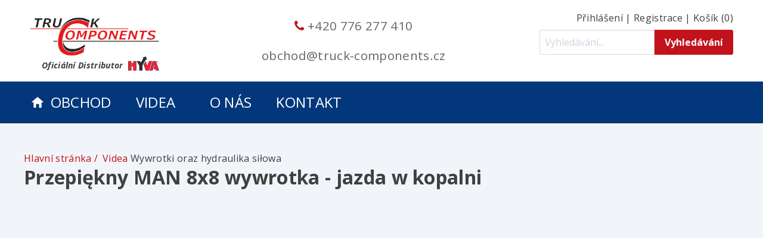

--- FILE ---
content_type: text/css
request_url: https://www.truck-components.cz/packs/css/application-bc10de25.css
body_size: 16911
content:
.container{width:100%}@media (min-width:640px){.container{max-width:640px}}@media (min-width:768px){.container{max-width:768px}}@media (min-width:1024px){.container{max-width:1024px}}@media (min-width:1280px){.container{max-width:1280px}}.header-navigation{margin:0 -1rem}.header-navigation a{color:currentColor}.header-navigation li>a{display:block;white-space:nowrap;font-size:.875rem;text-decoration:none}.header-navigation li>a:active,.header-navigation li>a:hover{color:currentColor;text-decoration:underline}.header-navigation>ul{display:flex}.header-navigation>ul>li{position:relative}.header-navigation>ul>li:hover{background-color:#fecc09;background-color:var(--base-accent-color,#fecc09)}.header-navigation>ul>li>a{padding:1rem;font-weight:600;text-transform:uppercase;text-decoration:none}.header-navigation>ul>li>ul{display:none;line-height:2}.header-navigation>ul>li>ul>li>a{padding-left:2.5rem;padding-right:5rem}.header-navigation>ul>li:hover>ul{display:flex;flex-direction:column;position:absolute;background-color:#fecc09;background-color:var(--base-accent-color,#fecc09);padding-top:1rem;padding-bottom:2rem;z-index:30;top:100%;left:0;min-width:120%}.header-navigation>.header-navigation__categories{flex-grow:1;justify-content:space-between}.header-navigation>.header-navigation__menu-items{margin-left:5%}.m-dropdown__menu{display:none}.m-dropdown--visible .m-dropdown__menu{display:flex;flex-direction:column;position:absolute;z-index:30;top:100%;right:0}.pagy-nav,.pagy-nav-js{display:flex}.pagy-nav-js .page.active,.pagy-nav-js .page.next.disabled,.pagy-nav-js .page.prev.disabled,.pagy-nav-js .page a,.pagy-nav .page.active,.pagy-nav .page.next.disabled,.pagy-nav .page.prev.disabled,.pagy-nav .page a{display:block;border-radius:.125rem;padding:.25rem .75rem;font-size:.875rem;--text-opacity:1;color:#a0aec0;color:rgba(160,174,192,var(--text-opacity));font-weight:600;--bg-opacity:1;background-color:#edf2f7;background-color:rgba(237,242,247,var(--bg-opacity));border-color:currentColor;&:hover{--bg-opacity:1;background-color:#e2e8f0;background-color:rgba(226,232,240,var(--bg-opacity))}&:active{--bg-opacity:1;background-color:#cbd5e0;background-color:rgba(203,213,224,var(--bg-opacity));--text-opacity:1;color:#fff;color:rgba(255,255,255,var(--text-opacity))}}.pagy-nav-js .page.next.disabled,.pagy-nav-js .page.prev.disabled,.pagy-nav .page.next.disabled,.pagy-nav .page.prev.disabled{--text-opacity:1;color:#cbd5e0;color:rgba(203,213,224,var(--text-opacity));cursor:default;&:active,&:hover{--text-opacity:1;color:#cbd5e0;color:rgba(203,213,224,var(--text-opacity));--bg-opacity:1;background-color:#edf2f7;background-color:rgba(237,242,247,var(--bg-opacity))}}.pagy-nav-js .page.active,.pagy-nav .page.active{--text-opacity:1;color:#fff;color:rgba(255,255,255,var(--text-opacity));cursor:default;--bg-opacity:1;background-color:#cbd5e0;background-color:rgba(203,213,224,var(--bg-opacity));&:active,&:hover{--text-opacity:1;color:#fff;color:rgba(255,255,255,var(--text-opacity));--bg-opacity:1;background-color:#cbd5e0;background-color:rgba(203,213,224,var(--bg-opacity))}}.pagy-combo-nav-js{display:flex;border-radius:9999px;padding:.25rem .75rem;font-size:.875rem;--text-opacity:1;color:#a0aec0;color:rgba(160,174,192,var(--text-opacity));font-weight:600;--bg-opacity:1;background-color:#edf2f7;background-color:rgba(237,242,247,var(--bg-opacity));border-color:currentColor}.pagy-combo-nav-js .pagy-combo-input{--bg-opacity:1;background-color:#fff;background-color:rgba(255,255,255,var(--bg-opacity));padding-left:.5rem;padding-right:.5rem;border-radius:.125rem}.pagy-combo-nav-js .page.next,.pagy-combo-nav-js .page.prev{&:active,&:hover{--text-opacity:1;color:#2d3748;color:rgba(45,55,72,var(--text-opacity))}}.pagy-combo-nav-js .page.next.disabled,.pagy-combo-nav-js .page.prev.disabled{--text-opacity:1;color:#cbd5e0;color:rgba(203,213,224,var(--text-opacity));cursor:default}.space-x-1>:not(template)~:not(template){--space-x-reverse:0;margin-right:0;margin-right:calc(0.25rem*var(--space-x-reverse));margin-left:.25rem;margin-left:calc(0.25rem*(1 - var(--space-x-reverse)))}.space-x-2>:not(template)~:not(template){--space-x-reverse:0;margin-right:0;margin-right:calc(0.5rem*var(--space-x-reverse));margin-left:.5rem;margin-left:calc(0.5rem*(1 - var(--space-x-reverse)))}.space-y-4>:not(template)~:not(template){--space-y-reverse:0;margin-top:1rem;margin-top:calc(1rem*(1 - var(--space-y-reverse)));margin-bottom:0;margin-bottom:calc(1rem*var(--space-y-reverse))}.space-x-4>:not(template)~:not(template){--space-x-reverse:0;margin-right:0;margin-right:calc(1rem*var(--space-x-reverse));margin-left:1rem;margin-left:calc(1rem*(1 - var(--space-x-reverse)))}.space-x-6>:not(template)~:not(template){--space-x-reverse:0;margin-right:0;margin-right:calc(1.5rem*var(--space-x-reverse));margin-left:1.5rem;margin-left:calc(1.5rem*(1 - var(--space-x-reverse)))}.space-x-12>:not(template)~:not(template){--space-x-reverse:0;margin-right:0;margin-right:calc(3rem*var(--space-x-reverse));margin-left:3rem;margin-left:calc(3rem*(1 - var(--space-x-reverse)))}.sr-only{position:absolute;width:1px;height:1px;padding:0;margin:-1px;overflow:hidden;clip:rect(0,0,0,0);white-space:nowrap;border-width:0}.bg-transparent{background-color:transparent}.bg-black{--bg-opacity:1;background-color:#000;background-color:rgba(0,0,0,var(--bg-opacity))}.bg-white{--bg-opacity:1;background-color:#fff;background-color:rgba(255,255,255,var(--bg-opacity))}.bg-gray-800{--bg-opacity:1;background-color:#2d3748;background-color:rgba(45,55,72,var(--bg-opacity))}.bg-orange-200{--bg-opacity:1;background-color:#feebc8;background-color:rgba(254,235,200,var(--bg-opacity))}.bg-yellow-100{--bg-opacity:1;background-color:ivory;background-color:rgba(255,255,240,var(--bg-opacity))}.bg-yellow-200{--bg-opacity:1;background-color:#fefcbf;background-color:rgba(254,252,191,var(--bg-opacity))}.bg-teal-400{--bg-opacity:1;background-color:#4fd1c5;background-color:rgba(79,209,197,var(--bg-opacity))}.bg-blue-700{--bg-opacity:1;background-color:#2b6cb0;background-color:rgba(43,108,176,var(--bg-opacity))}.bg-base-accent{background-color:#fecc09;background-color:var(--base-accent-color,#fecc09)}.bg-opacity-25{--bg-opacity:0.25}.border-collapse{border-collapse:collapse}.border-transparent{border-color:transparent}.border-current{border-color:currentColor}.border-gray-400{--border-opacity:1;border-color:#cbd5e0;border-color:rgba(203,213,224,var(--border-opacity))}.border-red-500{--border-opacity:1;border-color:#f56565;border-color:rgba(245,101,101,var(--border-opacity))}.border-teal-600{--border-opacity:1;border-color:#319795;border-color:rgba(49,151,149,var(--border-opacity))}.rounded-none{border-radius:0}.rounded{border-radius:.25rem}.rounded-md{border-radius:.375rem}.border-0{border-width:0}.border{border-width:1px}.border-b-2{border-bottom-width:2px}.border-b{border-bottom-width:1px}.cursor-pointer{cursor:pointer}.block{display:block}.inline-block{display:inline-block}.inline{display:inline}.flex{display:flex}.table{display:table}.grid{display:grid}.contents{display:contents}.hidden{display:none}.flex-row{flex-direction:row}.flex-col{flex-direction:column}.items-start{align-items:flex-start}.items-end{align-items:flex-end}.items-center{align-items:center}.items-stretch{align-items:stretch}.content-center{align-content:center}.justify-end{justify-content:flex-end}.justify-center{justify-content:center}.justify-between{justify-content:space-between}.flex-1{flex:1 1 0%}.flex-initial{flex:0 1 auto}.flex-none{flex:none}.flex-grow-0{flex-grow:0}.flex-grow{flex-grow:1}.flex-shrink{flex-shrink:1}.clearfix:after{content:"";display:table;clear:both}.font-normal{font-weight:400}.font-medium{font-weight:500}.font-semibold{font-weight:600}.font-bold{font-weight:700}.h-0{height:0}.h-1{height:.25rem}.h-2{height:.5rem}.h-4{height:1rem}.h-5{height:1.25rem}.h-6{height:1.5rem}.h-48{height:12rem}.h-full{height:100%}.text-xs{font-size:.75rem}.text-sm{font-size:.875rem}.text-lg{font-size:1.125rem}.text-xl{font-size:1.25rem}.text-2xl{font-size:1.5rem}.text-3xl{font-size:1.875rem}.leading-tight{line-height:1.25}.leading-loose{line-height:2}.list-none{list-style-type:none}.list-decimal{list-style-type:decimal}.m-0{margin:0}.m-1{margin:.25rem}.my-0{margin-bottom:0}.mt-0,.my-0{margin-top:0}.mt-1{margin-top:.25rem}.mb-1{margin-bottom:.25rem}.mt-2{margin-top:.5rem}.mb-2{margin-bottom:.5rem}.ml-2{margin-left:.5rem}.mt-4{margin-top:1rem}.mr-4{margin-right:1rem}.mb-4{margin-bottom:1rem}.mt-6{margin-top:1.5rem}.mb-6{margin-bottom:1.5rem}.mt-8{margin-top:2rem}.mb-8{margin-bottom:2rem}.mt-12{margin-top:3rem}.mt-16{margin-top:4rem}.max-w-none{max-width:none}.object-cover{-o-object-fit:cover;object-fit:cover}.object-bottom{-o-object-position:bottom;object-position:bottom}.opacity-0{opacity:0}.opacity-50{opacity:.5}.opacity-100{opacity:1}.focus\:outline-none:focus{outline:2px solid transparent;outline-offset:2px}.overflow-auto{overflow:auto}.p-2{padding:.5rem}.p-3{padding:.75rem}.p-4{padding:1rem}.p-8{padding:2rem}.p-1\/4{padding:25%}.px-0{padding-left:0;padding-right:0}.py-1{padding-top:.25rem;padding-bottom:.25rem}.py-2{padding-top:.5rem;padding-bottom:.5rem}.py-3{padding-top:.75rem;padding-bottom:.75rem}.py-4{padding-top:1rem;padding-bottom:1rem}.px-4{padding-left:1rem;padding-right:1rem}.px-6{padding-left:1.5rem;padding-right:1.5rem}.py-8{padding-top:2rem;padding-bottom:2rem}.py-12{padding-top:3rem;padding-bottom:3rem}.px-12{padding-left:3rem;padding-right:3rem}.px-16{padding-left:4rem;padding-right:4rem}.pl-1{padding-left:.25rem}.pl-3{padding-left:.75rem}.pb-4{padding-bottom:1rem}.pl-4{padding-left:1rem}.pr-6{padding-right:1.5rem}.pt-8{padding-top:2rem}.pt-16{padding-top:4rem}.pr-16{padding-right:4rem}.pb-16{padding-bottom:4rem}.placeholder-gray-700::-moz-placeholder{--placeholder-opacity:1;color:#4a5568;color:rgba(74,85,104,var(--placeholder-opacity))}.placeholder-gray-700::placeholder{--placeholder-opacity:1;color:#4a5568;color:rgba(74,85,104,var(--placeholder-opacity))}.pointer-events-none{pointer-events:none}.static{position:static}.fixed{position:fixed}.absolute{position:absolute}.relative{position:relative}.inset-0{right:0;left:0}.inset-0,.inset-y-0{top:0;bottom:0}.top-0{top:0}.left-0{left:0}.resize{resize:both}.shadow{box-shadow:0 1px 3px 0 rgba(0,0,0,.1),0 1px 2px 0 rgba(0,0,0,.06)}.fill-current{fill:currentColor}.table-auto{table-layout:auto}.table-fixed{table-layout:fixed}.text-left{text-align:left}.text-center{text-align:center}.text-right{text-align:right}.text-current{color:currentColor}.text-black{--text-opacity:1;color:#000;color:rgba(0,0,0,var(--text-opacity))}.text-white{--text-opacity:1;color:#fff;color:rgba(255,255,255,var(--text-opacity))}.text-gray-300{--text-opacity:1;color:#e2e8f0;color:rgba(226,232,240,var(--text-opacity))}.text-gray-500{--text-opacity:1;color:#a0aec0;color:rgba(160,174,192,var(--text-opacity))}.text-gray-600{--text-opacity:1;color:#718096;color:rgba(113,128,150,var(--text-opacity))}.text-gray-700{--text-opacity:1;color:#4a5568;color:rgba(74,85,104,var(--text-opacity))}.text-gray-900{--text-opacity:1;color:#1a202c;color:rgba(26,32,44,var(--text-opacity))}.text-yellow-500{--text-opacity:1;color:#ecc94b;color:rgba(236,201,75,var(--text-opacity))}.text-green-500{--text-opacity:1;color:#48bb78;color:rgba(72,187,120,var(--text-opacity))}.text-blue-500{--text-opacity:1;color:#4299e1;color:rgba(66,153,225,var(--text-opacity))}.hover\:text-white:hover{--text-opacity:1;color:#fff;color:rgba(255,255,255,var(--text-opacity))}.italic{font-style:italic}.uppercase{text-transform:uppercase}.lowercase{text-transform:lowercase}.capitalize{text-transform:capitalize}.underline{text-decoration:underline}.no-underline{text-decoration:none}.align-baseline{vertical-align:baseline}.align-top{vertical-align:top}.align-middle{vertical-align:middle}.visible{visibility:visible}.invisible{visibility:hidden}.truncate,.whitespace-no-wrap{white-space:nowrap}.truncate{overflow:hidden;text-overflow:ellipsis}.w-2{width:.5rem}.w-4{width:1rem}.w-5{width:1.25rem}.w-6{width:1.5rem}.w-24{width:6rem}.w-64{width:16rem}.w-auto{width:auto}.w-1\/2{width:50%}.w-2\/3{width:66.666667%}.w-full{width:100%}.z-20{z-index:20}.z-30{z-index:30}.gap-4{grid-gap:1rem;gap:1rem}.gap-8{grid-gap:2rem;gap:2rem}.grid-cols-1{grid-template-columns:repeat(1,minmax(0,1fr))}.grid-cols-2{grid-template-columns:repeat(2,minmax(0,1fr))}.transform{--transform-translate-x:0;--transform-translate-y:0;--transform-rotate:0;--transform-skew-x:0;--transform-skew-y:0;--transform-scale-x:1;--transform-scale-y:1;transform:translateX(0) translateY(0) rotate(0) skewX(0) skewY(0) scaleX(1) scaleY(1);transform:translateX(var(--transform-translate-x)) translateY(var(--transform-translate-y)) rotate(var(--transform-rotate)) skewX(var(--transform-skew-x)) skewY(var(--transform-skew-y)) scaleX(var(--transform-scale-x)) scaleY(var(--transform-scale-y))}.translate-x-0{--transform-translate-x:0}.-translate-x-full{--transform-translate-x:-100%}.transition-all{transition-property:all}.transition{transition-property:background-color,border-color,color,fill,stroke,opacity,box-shadow,transform}.transition-opacity{transition-property:opacity}.ease-in-out{transition-timing-function:cubic-bezier(.4,0,.2,1)}.duration-300{transition-duration:.3s}@keyframes spin{to{transform:rotate(1turn)}}@keyframes ping{75%,to{transform:scale(2);opacity:0}}@keyframes pulse{50%{opacity:.5}}@keyframes bounce{0%,to{transform:translateY(-25%);animation-timing-function:cubic-bezier(.8,0,1,1)}50%{transform:none;animation-timing-function:cubic-bezier(0,0,.2,1)}}.link-clear,.link-clear:active,.link-clear:focus,.link-clear:hover,.link-clear:visited{text-decoration:inherit;color:inherit}@media (min-width:640px){.sm\:container{width:100%;max-width:640px}@media (min-width:768px){.sm\:container{max-width:768px}}@media (min-width:1024px){.sm\:container{max-width:1024px}}@media (min-width:1280px){.sm\:container{max-width:1280px}}.sm\:w-full{width:100%}}@media (min-width:768px){.md\:container{width:100%}@media (min-width:640px){.md\:container{max-width:640px}}@media (min-width:768px){.md\:container{max-width:768px}}@media (min-width:1024px){.md\:container{max-width:1024px}}@media (min-width:1280px){.md\:container{max-width:1280px}}.md\:space-y-0>:not(template)~:not(template){--space-y-reverse:0;margin-top:0;margin-top:calc(0px*(1 - var(--space-y-reverse)));margin-bottom:0;margin-bottom:calc(0px*var(--space-y-reverse))}.md\:space-x-4>:not(template)~:not(template){--space-x-reverse:0;margin-right:0;margin-right:calc(1rem*var(--space-x-reverse));margin-left:1rem;margin-left:calc(1rem*(1 - var(--space-x-reverse)))}.md\:bg-white{--bg-opacity:1;background-color:#fff;background-color:rgba(255,255,255,var(--bg-opacity))}.md\:block{display:block}.md\:inline{display:inline}.md\:flex{display:flex}.md\:hidden{display:none}.md\:flex-row{flex-direction:row}.md\:items-center{align-items:center}.md\:flex-grow{flex-grow:1}.md\:h-8{height:2rem}.md\:h-64{height:16rem}.md\:text-4xl{font-size:2.25rem}.md\:mx-12{margin-left:3rem;margin-right:3rem}.md\:mt-12{margin-top:3rem}.md\:px-4{padding-left:1rem;padding-right:1rem}.md\:py-8{padding-top:2rem;padding-bottom:2rem}.md\:px-12{padding-left:3rem;padding-right:3rem}.md\:w-8{width:2rem}.md\:w-32{width:8rem}.md\:w-1\/3{width:33.333333%}.md\:w-2\/3{width:66.666667%}.md\:grid-cols-2{grid-template-columns:repeat(2,minmax(0,1fr))}.md\:grid-cols-3{grid-template-columns:repeat(3,minmax(0,1fr))}.md\:grid-cols-4{grid-template-columns:repeat(4,minmax(0,1fr))}}@media (min-width:1024px){.lg\:container{width:100%}@media (min-width:640px){.lg\:container{max-width:640px}}@media (min-width:768px){.lg\:container{max-width:768px}}@media (min-width:1024px){.lg\:container{max-width:1024px}}@media (min-width:1280px){.lg\:container{max-width:1280px}}.lg\:inline{display:inline}.lg\:flex{display:flex}.lg\:hidden{display:none}.lg\:justify-between{justify-content:space-between}.lg\:h-8{height:2rem}.lg\:h-auto{height:auto}.lg\:text-sm{font-size:.875rem}.lg\:text-base{font-size:1rem}.lg\:text-3xl{font-size:1.875rem}.lg\:text-5xl{font-size:3rem}.lg\:my-3{margin-top:.75rem;margin-bottom:.75rem}.lg\:mx-auto{margin-left:auto;margin-right:auto}.lg\:ml-6{margin-left:1.5rem}.lg\:mt-12{margin-top:3rem}.lg\:mt-24{margin-top:6rem}.lg\:mt-32{margin-top:8rem}.lg\:px-0{padding-left:0;padding-right:0}.lg\:w-8{width:2rem}.lg\:w-64{width:16rem}.lg\:w-1\/2{width:50%}.lg\:w-3\/4{width:75%}.lg\:gap-6{grid-gap:1.5rem;gap:1.5rem}.lg\:gap-12{grid-gap:3rem;gap:3rem}.lg\:grid-cols-4{grid-template-columns:repeat(4,minmax(0,1fr))}.lg\:grid-cols-5{grid-template-columns:repeat(5,minmax(0,1fr))}}@media (min-width:1280px){.xl\:container{width:100%}@media (min-width:640px){.xl\:container{max-width:640px}}@media (min-width:768px){.xl\:container{max-width:768px}}@media (min-width:1024px){.xl\:container{max-width:1024px}}@media (min-width:1280px){.xl\:container{max-width:1280px}}.xl\:gap-20{grid-gap:5rem;gap:5rem}}
/*# sourceMappingURL=application-bc10de25.css.map*/

--- FILE ---
content_type: application/javascript
request_url: https://www.truck-components.cz/assets/application-ba3ec1dc5eb76c3e38cb27afc75a8f6b217de144fc17d224d02102923bc3e16f.js
body_size: 73917
content:
/*!
 * jQuery JavaScript Library v1.12.4
 * http://jquery.com/
 *
 * Includes Sizzle.js
 * http://sizzlejs.com/
 *
 * Copyright jQuery Foundation and other contributors
 * Released under the MIT license
 * http://jquery.org/license
 *
 * Date: 2016-05-20T17:17Z
 */
!function(e,t){"object"==typeof module&&"object"==typeof module.exports?module.exports=e.document?t(e,!0):function(e){if(!e.document)throw new Error("jQuery requires a window with a document");return t(e)}:t(e)}("undefined"!=typeof window?window:this,function(e,t){function n(e){var t=!!e&&"length"in e&&e.length,n=fe.type(e);return"function"!==n&&!fe.isWindow(e)&&("array"===n||0===t||"number"==typeof t&&t>0&&t-1 in e)}function i(e,t,n){if(fe.isFunction(t))return fe.grep(e,function(e,i){return!!t.call(e,i,e)!==n});if(t.nodeType)return fe.grep(e,function(e){return e===t!==n});if("string"==typeof t){if(Te.test(t))return fe.filter(t,e,n);t=fe.filter(t,e)}return fe.grep(e,function(e){return fe.inArray(e,t)>-1!==n})}function o(e,t){do{e=e[t]}while(e&&1!==e.nodeType);return e}function r(e){var t={};return fe.each(e.match(_e)||[],function(e,n){t[n]=!0}),t}function s(){ie.addEventListener?(ie.removeEventListener("DOMContentLoaded",a),e.removeEventListener("load",a)):(ie.detachEvent("onreadystatechange",a),e.detachEvent("onload",a))}function a(){(ie.addEventListener||"load"===e.event.type||"complete"===ie.readyState)&&(s(),fe.ready())}function l(e,t,n){if(n===undefined&&1===e.nodeType){var i="data-"+t.replace(Oe,"-$1").toLowerCase();if("string"==typeof(n=e.getAttribute(i))){try{n="true"===n||"false"!==n&&("null"===n?null:+n+""===n?+n:Le.test(n)?fe.parseJSON(n):n)}catch(o){}fe.data(e,t,n)}else n=undefined}return n}function u(e){var t;for(t in e)if(("data"!==t||!fe.isEmptyObject(e[t]))&&"toJSON"!==t)return!1;return!0}function c(e,t,n,i){if(je(e)){var o,r,s=fe.expando,a=e.nodeType,l=a?fe.cache:e,u=a?e[s]:e[s]&&s;if(u&&l[u]&&(i||l[u].data)||n!==undefined||"string"!=typeof t)return u||(u=a?e[s]=ne.pop()||fe.guid++:s),l[u]||(l[u]=a?{}:{toJSON:fe.noop}),"object"!=typeof t&&"function"!=typeof t||(i?l[u]=fe.extend(l[u],t):l[u].data=fe.extend(l[u].data,t)),r=l[u],i||(r.data||(r.data={}),r=r.data),n!==undefined&&(r[fe.camelCase(t)]=n),"string"==typeof t?null==(o=r[t])&&(o=r[fe.camelCase(t)]):o=r,o}}function d(e,t,n){if(je(e)){var i,o,r=e.nodeType,s=r?fe.cache:e,a=r?e[fe.expando]:fe.expando;if(s[a]){if(t&&(i=n?s[a]:s[a].data)){o=(t=fe.isArray(t)?t.concat(fe.map(t,fe.camelCase)):t in i?[t]:(t=fe.camelCase(t))in i?[t]:t.split(" ")).length;for(;o--;)delete i[t[o]];if(n?!u(i):!fe.isEmptyObject(i))return}(n||(delete s[a].data,u(s[a])))&&(r?fe.cleanData([e],!0):de.deleteExpando||s!=s.window?delete s[a]:s[a]=undefined)}}}function p(e,t,n,i){var o,r=1,s=20,a=i?function(){return i.cur()}:function(){return fe.css(e,t,"")},l=a(),u=n&&n[3]||(fe.cssNumber[t]?"":"px"),c=(fe.cssNumber[t]||"px"!==u&&+l)&&Fe.exec(fe.css(e,t));if(c&&c[3]!==u){u=u||c[3],n=n||[],c=+l||1;do{c/=r=r||".5",fe.style(e,t,c+u)}while(r!==(r=a()/l)&&1!==r&&--s)}return n&&(c=+c||+l||0,o=n[1]?c+(n[1]+1)*n[2]:+n[2],i&&(i.unit=u,i.start=c,i.end=o)),o}function f(e){var t=Ze.split("|"),n=e.createDocumentFragment();if(n.createElement)for(;t.length;)n.createElement(t.pop());return n}function h(e,t){var n,i,o=0,r="undefined"!=typeof e.getElementsByTagName?e.getElementsByTagName(t||"*"):"undefined"!=typeof e.querySelectorAll?e.querySelectorAll(t||"*"):undefined;if(!r)for(r=[],n=e.childNodes||e;null!=(i=n[o]);o++)!t||fe.nodeName(i,t)?r.push(i):fe.merge(r,h(i,t));return t===undefined||t&&fe.nodeName(e,t)?fe.merge([e],r):r}function m(e,t){for(var n,i=0;null!=(n=e[i]);i++)fe._data(n,"globalEval",!t||fe._data(t[i],"globalEval"))}function g(e){We.test(e.type)&&(e.defaultChecked=e.checked)}function v(e,t,n,i,o){for(var r,s,a,l,u,c,d,p=e.length,v=f(t),y=[],b=0;b<p;b++)if((s=e[b])||0===s)if("object"===fe.type(s))fe.merge(y,s.nodeType?[s]:s);else if(Ke.test(s)){for(l=l||v.appendChild(t.createElement("div")),u=(Be.exec(s)||["",""])[1].toLowerCase(),d=Ye[u]||Ye._default,l.innerHTML=d[1]+fe.htmlPrefilter(s)+d[2],r=d[0];r--;)l=l.lastChild;if(!de.leadingWhitespace&&Xe.test(s)&&y.push(t.createTextNode(Xe.exec(s)[0])),!de.tbody)for(r=(s="table"!==u||Ge.test(s)?"<table>"!==d[1]||Ge.test(s)?0:l:l.firstChild)&&s.childNodes.length;r--;)fe.nodeName(c=s.childNodes[r],"tbody")&&!c.childNodes.length&&s.removeChild(c);for(fe.merge(y,l.childNodes),l.textContent="";l.firstChild;)l.removeChild(l.firstChild);l=v.lastChild}else y.push(t.createTextNode(s));for(l&&v.removeChild(l),de.appendChecked||fe.grep(h(y,"input"),g),b=0;s=y[b++];)if(i&&fe.inArray(s,i)>-1)o&&o.push(s);else if(a=fe.contains(s.ownerDocument,s),l=h(v.appendChild(s),"script"),a&&m(l),n)for(r=0;s=l[r++];)Ue.test(s.type||"")&&n.push(s);return l=null,v}function y(){return!0}function b(){return!1}function w(){try{return ie.activeElement}catch(e){}}function x(e,t,n,i,o,r){var s,a;if("object"==typeof t){for(a in"string"!=typeof n&&(i=i||n,n=undefined),t)x(e,a,n,i,t[a],r);return e}if(null==i&&null==o?(o=n,i=n=undefined):null==o&&("string"==typeof n?(o=i,i=undefined):(o=i,i=n,n=undefined)),!1===o)o=b;else if(!o)return e;return 1===r&&(s=o,(o=function(e){return fe().off(e),s.apply(this,arguments)}).guid=s.guid||(s.guid=fe.guid++)),e.each(function(){fe.event.add(this,t,o,i,n)})}function k(e,t){return fe.nodeName(e,"table")&&fe.nodeName(11!==t.nodeType?t:t.firstChild,"tr")?e.getElementsByTagName("tbody")[0]||e.appendChild(e.ownerDocument.createElement("tbody")):e}function T(e){return e.type=(null!==fe.find.attr(e,"type"))+"/"+e.type,e}function S(e){var t=at.exec(e.type);return t?e.type=t[1]:e.removeAttribute("type"),e}function C(e,t){if(1===t.nodeType&&fe.hasData(e)){var n,i,o,r=fe._data(e),s=fe._data(t,r),a=r.events;if(a)for(n in delete s.handle,s.events={},a)for(i=0,o=a[n].length;i<o;i++)fe.event.add(t,n,a[n][i]);s.data&&(s.data=fe.extend({},s.data))}}function E(e,t){var n,i,o;if(1===t.nodeType){if(n=t.nodeName.toLowerCase(),!de.noCloneEvent&&t[fe.expando]){for(i in(o=fe._data(t)).events)fe.removeEvent(t,i,o.handle);t.removeAttribute(fe.expando)}"script"===n&&t.text!==e.text?(T(t).text=e.text,S(t)):"object"===n?(t.parentNode&&(t.outerHTML=e.outerHTML),de.html5Clone&&e.innerHTML&&!fe.trim(t.innerHTML)&&(t.innerHTML=e.innerHTML)):"input"===n&&We.test(e.type)?(t.defaultChecked=t.checked=e.checked,t.value!==e.value&&(t.value=e.value)):"option"===n?t.defaultSelected=t.selected=e.defaultSelected:"input"!==n&&"textarea"!==n||(t.defaultValue=e.defaultValue)}}function $(e,t,n,i){t=re.apply([],t);var o,r,s,a,l,u,c=0,d=e.length,p=d-1,f=t[0],m=fe.isFunction(f);if(m||d>1&&"string"==typeof f&&!de.checkClone&&st.test(f))return e.each(function(o){var r=e.eq(o);m&&(t[0]=f.call(this,o,r.html())),$(r,t,n,i)});if(d&&(o=(u=v(t,e[0].ownerDocument,!1,e,i)).firstChild,1===u.childNodes.length&&(u=o),o||i)){for(s=(a=fe.map(h(u,"script"),T)).length;c<d;c++)r=u,c!==p&&(r=fe.clone(r,!0,!0),s&&fe.merge(a,h(r,"script"))),n.call(e[c],r,c);if(s)for(l=a[a.length-1].ownerDocument,fe.map(a,S),c=0;c<s;c++)r=a[c],Ue.test(r.type||"")&&!fe._data(r,"globalEval")&&fe.contains(l,r)&&(r.src?fe._evalUrl&&fe._evalUrl(r.src):fe.globalEval((r.text||r.textContent||r.innerHTML||"").replace(lt,"")));u=o=null}return e}function A(e,t,n){for(var i,o=t?fe.filter(t,e):e,r=0;null!=(i=o[r]);r++)n||1!==i.nodeType||fe.cleanData(h(i)),i.parentNode&&(n&&fe.contains(i.ownerDocument,i)&&m(h(i,"script")),i.parentNode.removeChild(i));return e}function D(e,t){var n=fe(t.createElement(e)).appendTo(t.body),i=fe.css(n[0],"display");return n.detach(),i}function _(e){var t=ie,n=dt[e];return n||("none"!==(n=D(e,t))&&n||((t=((ct=(ct||fe("<iframe frameborder='0' width='0' height='0'/>")).appendTo(t.documentElement))[0].contentWindow||ct[0].contentDocument).document).write(),t.close(),n=D(e,t),ct.detach()),dt[e]=n),n}function I(e,t){return{get:function(){if(!e())return(this.get=t).apply(this,arguments);delete this.get}}}function j(e){if(e in Et)return e;for(var t=e.charAt(0).toUpperCase()+e.slice(1),n=Ct.length;n--;)if((e=Ct[n]+t)in Et)return e}function L(e,t){for(var n,i,o,r=[],s=0,a=e.length;s<a;s++)(i=e[s]).style&&(r[s]=fe._data(i,"olddisplay"),n=i.style.display,t?(r[s]||"none"!==n||(i.style.display=""),""===i.style.display&&Re(i)&&(r[s]=fe._data(i,"olddisplay",_(i.nodeName)))):(o=Re(i),(n&&"none"!==n||!o)&&fe._data(i,"olddisplay",o?n:fe.css(i,"display"))));for(s=0;s<a;s++)(i=e[s]).style&&(t&&"none"!==i.style.display&&""!==i.style.display||(i.style.display=t?r[s]||"":"none"));return e}function O(e,t,n){var i=kt.exec(t);return i?Math.max(0,i[1]-(n||0))+(i[2]||"px"):t}function N(e,t,n,i,o){for(var r=n===(i?"border":"content")?4:"width"===t?1:0,s=0;r<4;r+=2)"margin"===n&&(s+=fe.css(e,n+ze[r],!0,o)),i?("content"===n&&(s-=fe.css(e,"padding"+ze[r],!0,o)),"margin"!==n&&(s-=fe.css(e,"border"+ze[r]+"Width",!0,o))):(s+=fe.css(e,"padding"+ze[r],!0,o),"padding"!==n&&(s+=fe.css(e,"border"+ze[r]+"Width",!0,o)));return s}function P(e,t,n){var i=!0,o="width"===t?e.offsetWidth:e.offsetHeight,r=gt(e),s=de.boxSizing&&"border-box"===fe.css(e,"boxSizing",!1,r);if(o<=0||null==o){if(((o=vt(e,t,r))<0||null==o)&&(o=e.style[t]),ft.test(o))return o;i=s&&(de.boxSizingReliable()||o===e.style[t]),o=parseFloat(o)||0}return o+N(e,t,n||(s?"border":"content"),i,r)+"px"}function M(e,t,n,i,o){return new M.prototype.init(e,t,n,i,o)}function H(){return e.setTimeout(function(){$t=undefined}),$t=fe.now()}function F(e,t){var n,i={height:e},o=0;for(t=t?1:0;o<4;o+=2-t)i["margin"+(n=ze[o])]=i["padding"+n]=e;return t&&(i.opacity=i.width=e),i}function z(e,t,n){for(var i,o=(W.tweeners[t]||[]).concat(W.tweeners["*"]),r=0,s=o.length;r<s;r++)if(i=o[r].call(n,t,e))return i}function R(e,t,n){var i,o,r,s,a,l,u,c=this,d={},p=e.style,f=e.nodeType&&Re(e),h=fe._data(e,"fxshow");for(i in n.queue||(null==(a=fe._queueHooks(e,"fx")).unqueued&&(a.unqueued=0,l=a.empty.fire,a.empty.fire=function(){a.unqueued||l()}),a.unqueued++,c.always(function(){c.always(function(){a.unqueued--,fe.queue(e,"fx").length||a.empty.fire()})})),1===e.nodeType&&("height"in t||"width"in t)&&(n.overflow=[p.overflow,p.overflowX,p.overflowY],"inline"===("none"===(u=fe.css(e,"display"))?fe._data(e,"olddisplay")||_(e.nodeName):u)&&"none"===fe.css(e,"float")&&(de.inlineBlockNeedsLayout&&"inline"!==_(e.nodeName)?p.zoom=1:p.display="inline-block")),n.overflow&&(p.overflow="hidden",de.shrinkWrapBlocks()||c.always(function(){p.overflow=n.overflow[0],p.overflowX=n.overflow[1],p.overflowY=n.overflow[2]})),t)if(o=t[i],Dt.exec(o)){if(delete t[i],r=r||"toggle"===o,o===(f?"hide":"show")){if("show"!==o||!h||h[i]===undefined)continue;f=!0}d[i]=h&&h[i]||fe.style(e,i)}else u=undefined;if(fe.isEmptyObject(d))"inline"===("none"===u?_(e.nodeName):u)&&(p.display=u);else for(i in h?"hidden"in h&&(f=h.hidden):h=fe._data(e,"fxshow",{}),r&&(h.hidden=!f),f?fe(e).show():c.done(function(){fe(e).hide()}),c.done(function(){var t;for(t in fe._removeData(e,"fxshow"),d)fe.style(e,t,d[t])}),d)s=z(f?h[i]:0,i,c),i in h||(h[i]=s.start,f&&(s.end=s.start,s.start="width"===i||"height"===i?1:0))}function q(e,t){var n,i,o,r,s;for(n in e)if(o=t[i=fe.camelCase(n)],r=e[n],fe.isArray(r)&&(o=r[1],r=e[n]=r[0]),n!==i&&(e[i]=r,delete e[n]),(s=fe.cssHooks[i])&&"expand"in s)for(n in r=s.expand(r),delete e[i],r)n in e||(e[n]=r[n],t[n]=o);else t[i]=o}function W(e,t,n){var i,o,r=0,s=W.prefilters.length,a=fe.Deferred().always(function(){delete l.elem}),l=function(){if(o)return!1;for(var t=$t||H(),n=Math.max(0,u.startTime+u.duration-t),i=1-(n/u.duration||0),r=0,s=u.tweens.length;r<s;r++)u.tweens[r].run(i);return a.notifyWith(e,[u,i,n]),i<1&&s?n:(a.resolveWith(e,[u]),!1)},u=a.promise({elem:e,props:fe.extend({},t),opts:fe.extend(!0,{specialEasing:{},easing:fe.easing._default},n),originalProperties:t,originalOptions:n,startTime:$t||H(),duration:n.duration,tweens:[],createTween:function(t,n){var i=fe.Tween(e,u.opts,t,n,u.opts.specialEasing[t]||u.opts.easing);return u.tweens.push(i),i},stop:function(t){var n=0,i=t?u.tweens.length:0;if(o)return this;for(o=!0;n<i;n++)u.tweens[n].run(1);return t?(a.notifyWith(e,[u,1,0]),a.resolveWith(e,[u,t])):a.rejectWith(e,[u,t]),this}}),c=u.props;for(q(c,u.opts.specialEasing);r<s;r++)if(i=W.prefilters[r].call(u,e,c,u.opts))return fe.isFunction(i.stop)&&(fe._queueHooks(u.elem,u.opts.queue).stop=fe.proxy(i.stop,i)),i;return fe.map(c,z,u),fe.isFunction(u.opts.start)&&u.opts.start.call(e,u),fe.fx.timer(fe.extend(l,{elem:e,anim:u,queue:u.opts.queue})),u.progress(u.opts.progress).done(u.opts.done,u.opts.complete).fail(u.opts.fail).always(u.opts.always)}function B(e){return fe.attr(e,"class")||""}function U(e){return function(t,n){"string"!=typeof t&&(n=t,t="*");var i,o=0,r=t.toLowerCase().match(_e)||[];if(fe.isFunction(n))for(;i=r[o++];)"+"===i.charAt(0)?(i=i.slice(1)||"*",(e[i]=e[i]||[]).unshift(n)):(e[i]=e[i]||[]).push(n)}}function X(e,t,n,i){function o(a){var l;return r[a]=!0,fe.each(e[a]||[],function(e,a){var u=a(t,n,i);return"string"!=typeof u||s||r[u]?s?!(l=u):void 0:(t.dataTypes.unshift(u),o(u),!1)}),l}var r={},s=e===en;return o(t.dataTypes[0])||!r["*"]&&o("*")}function Z(e,t){var n,i,o=fe.ajaxSettings.flatOptions||{};for(i in t)t[i]!==undefined&&((o[i]?e:n||(n={}))[i]=t[i]);return n&&fe.extend(!0,e,n),e}function Y(e,t,n){for(var i,o,r,s,a=e.contents,l=e.dataTypes;"*"===l[0];)l.shift(),o===undefined&&(o=e.mimeType||t.getResponseHeader("Content-Type"));if(o)for(s in a)if(a[s]&&a[s].test(o)){l.unshift(s);break}if(l[0]in n)r=l[0];else{for(s in n){if(!l[0]||e.converters[s+" "+l[0]]){r=s;break}i||(i=s)}r=r||i}if(r)return r!==l[0]&&l.unshift(r),n[r]}function K(e,t,n,i){var o,r,s,a,l,u={},c=e.dataTypes.slice();if(c[1])for(s in e.converters)u[s.toLowerCase()]=e.converters[s];for(r=c.shift();r;)if(e.responseFields[r]&&(n[e.responseFields[r]]=t),!l&&i&&e.dataFilter&&(t=e.dataFilter(t,e.dataType)),l=r,r=c.shift())if("*"===r)r=l;else if("*"!==l&&l!==r){if(!(s=u[l+" "+r]||u["* "+r]))for(o in u)if((a=o.split(" "))[1]===r&&(s=u[l+" "+a[0]]||u["* "+a[0]])){!0===s?s=u[o]:!0!==u[o]&&(r=a[0],c.unshift(a[1]));break}if(!0!==s)if(s&&e.throws)t=s(t);else try{t=s(t)}catch(d){return{state:"parsererror",error:s?d:"No conversion from "+l+" to "+r}}}return{state:"success",data:t}}function G(e){return e.style&&e.style.display||fe.css(e,"display")}function V(e){if(!fe.contains(e.ownerDocument||ie,e))return!0;for(;e&&1===e.nodeType;){if("none"===G(e)||"hidden"===e.type)return!0;e=e.parentNode}return!1}function J(e,t,n,i){var o;if(fe.isArray(t))fe.each(t,function(t,o){n||sn.test(e)?i(e,o):J(e+"["+("object"==typeof o&&null!=o?t:"")+"]",o,n,i)});else if(n||"object"!==fe.type(t))i(e,t);else for(o in t)J(e+"["+o+"]",t[o],n,i)}function Q(){try{return new e.XMLHttpRequest}catch(t){}}function ee(){try{return new e.ActiveXObject("Microsoft.XMLHTTP")}catch(t){}}function te(e){return fe.isWindow(e)?e:9===e.nodeType&&(e.defaultView||e.parentWindow)}var ne=[],ie=e.document,oe=ne.slice,re=ne.concat,se=ne.push,ae=ne.indexOf,le={},ue=le.toString,ce=le.hasOwnProperty,de={},pe="1.12.4",fe=function(e,t){return new fe.fn.init(e,t)},he=/^[\s\uFEFF\xA0]+|[\s\uFEFF\xA0]+$/g,me=/^-ms-/,ge=/-([\da-z])/gi,ve=function(e,t){return t.toUpperCase()};fe.fn=fe.prototype={jquery:pe,constructor:fe,selector:"",length:0,toArray:function(){return oe.call(this)},get:function(e){return null!=e?e<0?this[e+this.length]:this[e]:oe.call(this)},pushStack:function(e){var t=fe.merge(this.constructor(),e);return t.prevObject=this,t.context=this.context,t},each:function(e){return fe.each(this,e)},map:function(e){return this.pushStack(fe.map(this,function(t,n){return e.call(t,n,t)}))},slice:function(){return this.pushStack(oe.apply(this,arguments))},first:function(){return this.eq(0)},last:function(){return this.eq(-1)},eq:function(e){var t=this.length,n=+e+(e<0?t:0);return this.pushStack(n>=0&&n<t?[this[n]]:[])},end:function(){return this.prevObject||this.constructor()},push:se,sort:ne.sort,splice:ne.splice},fe.extend=fe.fn.extend=function(){var e,t,n,i,o,r,s=arguments[0]||{},a=1,l=arguments.length,u=!1;for("boolean"==typeof s&&(u=s,s=arguments[a]||{},a++),"object"==typeof s||fe.isFunction(s)||(s={}),a===l&&(s=this,a--);a<l;a++)if(null!=(o=arguments[a]))for(i in o)e=s[i],s!==(n=o[i])&&(u&&n&&(fe.isPlainObject(n)||(t=fe.isArray(n)))?(t?(t=!1,r=e&&fe.isArray(e)?e:[]):r=e&&fe.isPlainObject(e)?e:{},s[i]=fe.extend(u,r,n)):n!==undefined&&(s[i]=n));return s},fe.extend({expando:"jQuery"+(pe+Math.random()).replace(/\D/g,""),isReady:!0,error:function(e){throw new Error(e)},noop:function(){},isFunction:function(e){return"function"===fe.type(e)},isArray:Array.isArray||function(e){return"array"===fe.type(e)},isWindow:function(e){return null!=e&&e==e.window},isNumeric:function(e){var t=e&&e.toString();return!fe.isArray(e)&&t-parseFloat(t)+1>=0},isEmptyObject:function(e){var t;for(t in e)return!1;return!0},isPlainObject:function(e){var t;if(!e||"object"!==fe.type(e)||e.nodeType||fe.isWindow(e))return!1;try{if(e.constructor&&!ce.call(e,"constructor")&&!ce.call(e.constructor.prototype,"isPrototypeOf"))return!1}catch(n){return!1}if(!de.ownFirst)for(t in e)return ce.call(e,t);for(t in e);return t===undefined||ce.call(e,t)},type:function(e){return null==e?e+"":"object"==typeof e||"function"==typeof e?le[ue.call(e)]||"object":typeof e},globalEval:function(t){t&&fe.trim(t)&&(e.execScript||function(t){e.eval.call(e,t)})(t)},camelCase:function(e){return e.replace(me,"ms-").replace(ge,ve)},nodeName:function(e,t){return e.nodeName&&e.nodeName.toLowerCase()===t.toLowerCase()},each:function(e,t){var i,o=0;if(n(e))for(i=e.length;o<i&&!1!==t.call(e[o],o,e[o]);o++);else for(o in e)if(!1===t.call(e[o],o,e[o]))break;return e},trim:function(e){return null==e?"":(e+"").replace(he,"")},makeArray:function(e,t){var i=t||[];return null!=e&&(n(Object(e))?fe.merge(i,"string"==typeof e?[e]:e):se.call(i,e)),i},inArray:function(e,t,n){var i;if(t){if(ae)return ae.call(t,e,n);for(i=t.length,n=n?n<0?Math.max(0,i+n):n:0;n<i;n++)if(n in t&&t[n]===e)return n}return-1},merge:function(e,t){for(var n=+t.length,i=0,o=e.length;i<n;)e[o++]=t[i++];if(n!=n)for(;t[i]!==undefined;)e[o++]=t[i++];return e.length=o,e},grep:function(e,t,n){for(var i=[],o=0,r=e.length,s=!n;o<r;o++)!t(e[o],o)!==s&&i.push(e[o]);return i},map:function(e,t,i){var o,r,s=0,a=[];if(n(e))for(o=e.length;s<o;s++)null!=(r=t(e[s],s,i))&&a.push(r);else for(s in e)null!=(r=t(e[s],s,i))&&a.push(r);return re.apply([],a)},guid:1,proxy:function(e,t){var n,i,o;return"string"==typeof t&&(o=e[t],t=e,e=o),fe.isFunction(e)?(n=oe.call(arguments,2),(i=function(){return e.apply(t||this,n.concat(oe.call(arguments)))}).guid=e.guid=e.guid||fe.guid++,i):undefined},now:function(){return+new Date},support:de}),"function"==typeof Symbol&&(fe.fn[Symbol.iterator]=ne[Symbol.iterator]),fe.each("Boolean Number String Function Array Date RegExp Object Error Symbol".split(" "),function(e,t){le["[object "+t+"]"]=t.toLowerCase()});var ye=
/*!
 * Sizzle CSS Selector Engine v2.2.1
 * http://sizzlejs.com/
 *
 * Copyright jQuery Foundation and other contributors
 * Released under the MIT license
 * http://jquery.org/license
 *
 * Date: 2015-10-17
 */
function(e){function t(e,t,n,i){var o,r,s,a,l,u,d,f,h=t&&t.ownerDocument,m=t?t.nodeType:9;if(n=n||[],"string"!=typeof e||!e||1!==m&&9!==m&&11!==m)return n;if(!i&&((t?t.ownerDocument||t:z)!==j&&I(t),t=t||j,O)){if(11!==m&&(u=ve.exec(e)))if(o=u[1]){if(9===m){if(!(s=t.getElementById(o)))return n;if(s.id===o)return n.push(s),n}else if(h&&(s=h.getElementById(o))&&H(t,s)&&s.id===o)return n.push(s),n}else{if(u[2])return J.apply(n,t.getElementsByTagName(e)),n;if((o=u[3])&&x.getElementsByClassName&&t.getElementsByClassName)return J.apply(n,t.getElementsByClassName(o)),n}if(x.qsa&&!U[e+" "]&&(!N||!N.test(e))){if(1!==m)h=t,f=e;else if("object"!==t.nodeName.toLowerCase()){for((a=t.getAttribute("id"))?a=a.replace(be,"\\$&"):t.setAttribute("id",a=F),r=(d=C(e)).length,l=pe.test(a)?"#"+a:"[id='"+a+"']";r--;)d[r]=l+" "+p(d[r]);f=d.join(","),h=ye.test(e)&&c(t.parentNode)||t}if(f)try{return J.apply(n,h.querySelectorAll(f)),n}catch(g){}finally{a===F&&t.removeAttribute("id")}}}return $(e.replace(ae,"$1"),t,n,i)}function n(){function e(n,i){return t.push(n+" ")>k.cacheLength&&delete e[t.shift()],e[n+" "]=i}var t=[];return e}function i(e){return e[F]=!0,e}function o(e){var t=j.createElement("div");try{return!!e(t)}catch(n){return!1}finally{t.parentNode&&t.parentNode.removeChild(t),t=null}}function r(e,t){for(var n=e.split("|"),i=n.length;i--;)k.attrHandle[n[i]]=t}function s(e,t){var n=t&&e,i=n&&1===e.nodeType&&1===t.nodeType&&(~t.sourceIndex||Z)-(~e.sourceIndex||Z);if(i)return i;if(n)for(;n=n.nextSibling;)if(n===t)return-1;return e?1:-1}function a(e){return function(t){return"input"===t.nodeName.toLowerCase()&&t.type===e}}function l(e){return function(t){var n=t.nodeName.toLowerCase();return("input"===n||"button"===n)&&t.type===e}}function u(e){return i(function(t){return t=+t,i(function(n,i){for(var o,r=e([],n.length,t),s=r.length;s--;)n[o=r[s]]&&(n[o]=!(i[o]=n[o]))})})}function c(e){return e&&"undefined"!=typeof e.getElementsByTagName&&e}function d(){}function p(e){for(var t=0,n=e.length,i="";t<n;t++)i+=e[t].value;return i}function f(e,t,n){var i=t.dir,o=n&&"parentNode"===i,r=q++;return t.first?function(t,n,r){for(;t=t[i];)if(1===t.nodeType||o)return e(t,n,r)}:function(t,n,s){var a,l,u,c=[R,r];if(s){for(;t=t[i];)if((1===t.nodeType||o)&&e(t,n,s))return!0}else for(;t=t[i];)if(1===t.nodeType||o){if((a=(l=(u=t[F]||(t[F]={}))[t.uniqueID]||(u[t.uniqueID]={}))[i])&&a[0]===R&&a[1]===r)return c[2]=a[2];if(l[i]=c,c[2]=e(t,n,s))return!0}}}function h(e){return e.length>1?function(t,n,i){for(var o=e.length;o--;)if(!e[o](t,n,i))return!1;return!0}:e[0]}function m(e,n,i){for(var o=0,r=n.length;o<r;o++)t(e,n[o],i);return i}function g(e,t,n,i,o){for(var r,s=[],a=0,l=e.length,u=null!=t;a<l;a++)(r=e[a])&&(n&&!n(r,i,o)||(s.push(r),u&&t.push(a)));return s}function v(e,t,n,o,r,s){return o&&!o[F]&&(o=v(o)),r&&!r[F]&&(r=v(r,s)),i(function(i,s,a,l){var u,c,d,p=[],f=[],h=s.length,v=i||m(t||"*",a.nodeType?[a]:a,[]),y=!e||!i&&t?v:g(v,p,e,a,l),b=n?r||(i?e:h||o)?[]:s:y;if(n&&n(y,b,a,l),o)for(u=g(b,f),o(u,[],a,l),c=u.length;c--;)(d=u[c])&&(b[f[c]]=!(y[f[c]]=d));if(i){if(r||e){if(r){for(u=[],c=b.length;c--;)(d=b[c])&&u.push(y[c]=d);r(null,b=[],u,l)}for(c=b.length;c--;)(d=b[c])&&(u=r?ee(i,d):p[c])>-1&&(i[u]=!(s[u]=d))}}else b=g(b===s?b.splice(h,b.length):b),r?r(null,s,b,l):J.apply(s,b)})}function y(e){for(var t,n,i,o=e.length,r=k.relative[e[0].type],s=r||k.relative[" "],a=r?1:0,l=f(function(e){return e===t},s,!0),u=f(function(e){return ee(t,e)>-1},s,!0),c=[function(e,n,i){var o=!r&&(i||n!==A)||((t=n).nodeType?l(e,n,i):u(e,n,i));return t=null,o}];a<o;a++)if(n=k.relative[e[a].type])c=[f(h(c),n)];else{if((n=k.filter[e[a].type].apply(null,e[a].matches))[F]){for(i=++a;i<o&&!k.relative[e[i].type];i++);return v(a>1&&h(c),a>1&&p(e.slice(0,a-1).concat({value:" "===e[a-2].type?"*":""})).replace(ae,"$1"),n,a<i&&y(e.slice(a,i)),i<o&&y(e=e.slice(i)),i<o&&p(e))}c.push(n)}return h(c)}function b(e,n){var o=n.length>0,r=e.length>0,s=function(i,s,a,l,u){var c,d,p,f=0,h="0",m=i&&[],v=[],y=A,b=i||r&&k.find.TAG("*",u),w=R+=null==y?1:Math.random()||.1,x=b.length;for(u&&(A=s===j||s||u);h!==x&&null!=(c=b[h]);h++){if(r&&c){for(d=0,s||c.ownerDocument===j||(I(c),a=!O);p=e[d++];)if(p(c,s||j,a)){l.push(c);break}u&&(R=w)}o&&((c=!p&&c)&&f--,i&&m.push(c))}if(f+=h,o&&h!==f){for(d=0;p=n[d++];)p(m,v,s,a);if(i){if(f>0)for(;h--;)m[h]||v[h]||(v[h]=G.call(l));v=g(v)}J.apply(l,v),u&&!i&&v.length>0&&f+n.length>1&&t.uniqueSort(l)}return u&&(R=w,A=y),m};return o?i(s):s}var w,x,k,T,S,C,E,$,A,D,_,I,j,L,O,N,P,M,H,F="sizzle"+1*new Date,z=e.document,R=0,q=0,W=n(),B=n(),U=n(),X=function(e,t){return e===t&&(_=!0),0},Z=1<<31,Y={}.hasOwnProperty,K=[],G=K.pop,V=K.push,J=K.push,Q=K.slice,ee=function(e,t){for(var n=0,i=e.length;n<i;n++)if(e[n]===t)return n;return-1},te="checked|selected|async|autofocus|autoplay|controls|defer|disabled|hidden|ismap|loop|multiple|open|readonly|required|scoped",ne="[\\x20\\t\\r\\n\\f]",ie="(?:\\\\.|[\\w-]|[^\\x00-\\xa0])+",oe="\\["+ne+"*("+ie+")(?:"+ne+"*([*^$|!~]?=)"+ne+"*(?:'((?:\\\\.|[^\\\\'])*)'|\"((?:\\\\.|[^\\\\\"])*)\"|("+ie+"))|)"+ne+"*\\]",re=":("+ie+")(?:\\((('((?:\\\\.|[^\\\\'])*)'|\"((?:\\\\.|[^\\\\\"])*)\")|((?:\\\\.|[^\\\\()[\\]]|"+oe+")*)|.*)\\)|)",se=new RegExp(ne+"+","g"),ae=new RegExp("^"+ne+"+|((?:^|[^\\\\])(?:\\\\.)*)"+ne+"+$","g"),le=new RegExp("^"+ne+"*,"+ne+"*"),ue=new RegExp("^"+ne+"*([>+~]|"+ne+")"+ne+"*"),ce=new RegExp("="+ne+"*([^\\]'\"]*?)"+ne+"*\\]","g"),de=new RegExp(re),pe=new RegExp("^"+ie+"$"),fe={ID:new RegExp("^#("+ie+")"),CLASS:new RegExp("^\\.("+ie+")"),TAG:new RegExp("^("+ie+"|[*])"),ATTR:new RegExp("^"+oe),PSEUDO:new RegExp("^"+re),CHILD:new RegExp("^:(only|first|last|nth|nth-last)-(child|of-type)(?:\\("+ne+"*(even|odd|(([+-]|)(\\d*)n|)"+ne+"*(?:([+-]|)"+ne+"*(\\d+)|))"+ne+"*\\)|)","i"),bool:new RegExp("^(?:"+te+")$","i"),needsContext:new RegExp("^"+ne+"*[>+~]|:(even|odd|eq|gt|lt|nth|first|last)(?:\\("+ne+"*((?:-\\d)?\\d*)"+ne+"*\\)|)(?=[^-]|$)","i")},he=/^(?:input|select|textarea|button)$/i,me=/^h\d$/i,ge=/^[^{]+\{\s*\[native \w/,ve=/^(?:#([\w-]+)|(\w+)|\.([\w-]+))$/,ye=/[+~]/,be=/'|\\/g,we=new RegExp("\\\\([\\da-f]{1,6}"+ne+"?|("+ne+")|.)","ig"),xe=function(e,t,n){var i="0x"+t-65536;return i!=i||n?t:i<0?String.fromCharCode(i+65536):String.fromCharCode(i>>10|55296,1023&i|56320)},ke=function(){I()};try{J.apply(K=Q.call(z.childNodes),z.childNodes),K[z.childNodes.length].nodeType}catch(Te){J={apply:K.length?function(e,t){V.apply(e,Q.call(t))}:function(e,t){for(var n=e.length,i=0;e[n++]=t[i++];);e.length=n-1}}}for(w in x=t.support={},S=t.isXML=function(e){var t=e&&(e.ownerDocument||e).documentElement;return!!t&&"HTML"!==t.nodeName},I=t.setDocument=function(e){var t,n,i=e?e.ownerDocument||e:z;return i!==j&&9===i.nodeType&&i.documentElement?(L=(j=i).documentElement,O=!S(j),(n=j.defaultView)&&n.top!==n&&(n.addEventListener?n.addEventListener("unload",ke,!1):n.attachEvent&&n.attachEvent("onunload",ke)),x.attributes=o(function(e){return e.className="i",!e.getAttribute("className")}),x.getElementsByTagName=o(function(e){return e.appendChild(j.createComment("")),!e.getElementsByTagName("*").length}),x.getElementsByClassName=ge.test(j.getElementsByClassName),x.getById=o(function(e){return L.appendChild(e).id=F,!j.getElementsByName||!j.getElementsByName(F).length}),x.getById?(k.find.ID=function(e,t){if("undefined"!=typeof t.getElementById&&O){var n=t.getElementById(e);return n?[n]:[]}},k.filter.ID=function(e){var t=e.replace(we,xe);return function(e){return e.getAttribute("id")===t}}):(delete k.find.ID,k.filter.ID=function(e){var t=e.replace(we,xe);return function(e){var n="undefined"!=typeof e.getAttributeNode&&e.getAttributeNode("id");return n&&n.value===t}}),k.find.TAG=x.getElementsByTagName?function(e,t){return"undefined"!=typeof t.getElementsByTagName?t.getElementsByTagName(e):x.qsa?t.querySelectorAll(e):void 0}:function(e,t){var n,i=[],o=0,r=t.getElementsByTagName(e);if("*"===e){for(;n=r[o++];)1===n.nodeType&&i.push(n);return i}return r},k.find.CLASS=x.getElementsByClassName&&function(e,t){if("undefined"!=typeof t.getElementsByClassName&&O)return t.getElementsByClassName(e)},P=[],N=[],(x.qsa=ge.test(j.querySelectorAll))&&(o(function(e){L.appendChild(e).innerHTML="<a id='"+F+"'></a><select id='"+F+"-\r\\' msallowcapture=''><option selected=''></option></select>",e.querySelectorAll("[msallowcapture^='']").length&&N.push("[*^$]="+ne+"*(?:''|\"\")"),e.querySelectorAll("[selected]").length||N.push("\\["+ne+"*(?:value|"+te+")"),e.querySelectorAll("[id~="+F+"-]").length||N.push("~="),e.querySelectorAll(":checked").length||N.push(":checked"),e.querySelectorAll("a#"+F+"+*").length||N.push(".#.+[+~]")}),o(function(e){var t=j.createElement("input");t.setAttribute("type","hidden"),e.appendChild(t).setAttribute("name","D"),e.querySelectorAll("[name=d]").length&&N.push("name"+ne+"*[*^$|!~]?="),e.querySelectorAll(":enabled").length||N.push(":enabled",":disabled"),e.querySelectorAll("*,:x"),N.push(",.*:")})),(x.matchesSelector=ge.test(M=L.matches||L.webkitMatchesSelector||L.mozMatchesSelector||L.oMatchesSelector||L.msMatchesSelector))&&o(function(e){x.disconnectedMatch=M.call(e,"div"),M.call(e,"[s!='']:x"),P.push("!=",re)}),N=N.length&&new RegExp(N.join("|")),P=P.length&&new RegExp(P.join("|")),t=ge.test(L.compareDocumentPosition),H=t||ge.test(L.contains)?function(e,t){var n=9===e.nodeType?e.documentElement:e,i=t&&t.parentNode;return e===i||!(!i||1!==i.nodeType||!(n.contains?n.contains(i):e.compareDocumentPosition&&16&e.compareDocumentPosition(i)))}:function(e,t){if(t)for(;t=t.parentNode;)if(t===e)return!0;return!1},X=t?function(e,t){if(e===t)return _=!0,0;var n=!e.compareDocumentPosition-!t.compareDocumentPosition;return n||(1&(n=(e.ownerDocument||e)===(t.ownerDocument||t)?e.compareDocumentPosition(t):1)||!x.sortDetached&&t.compareDocumentPosition(e)===n?e===j||e.ownerDocument===z&&H(z,e)?-1:t===j||t.ownerDocument===z&&H(z,t)?1:D?ee(D,e)-ee(D,t):0:4&n?-1:1)}:function(e,t){if(e===t)return _=!0,0;var n,i=0,o=e.parentNode,r=t.parentNode,a=[e],l=[t];if(!o||!r)return e===j?-1:t===j?1:o?-1:r?1:D?ee(D,e)-ee(D,t):0;if(o===r)return s(e,t);for(n=e;n=n.parentNode;)a.unshift(n);for(n=t;n=n.parentNode;)l.unshift(n);for(;a[i]===l[i];)i++;return i?s(a[i],l[i]):a[i]===z?-1:l[i]===z?1:0},j):j},t.matches=function(e,n){return t(e,null,null,n)},t.matchesSelector=function(e,n){if((e.ownerDocument||e)!==j&&I(e),n=n.replace(ce,"='$1']"),x.matchesSelector&&O&&!U[n+" "]&&(!P||!P.test(n))&&(!N||!N.test(n)))try{var i=M.call(e,n);if(i||x.disconnectedMatch||e.document&&11!==e.document.nodeType)return i}catch(Te){}return t(n,j,null,[e]).length>0},t.contains=function(e,t){return(e.ownerDocument||e)!==j&&I(e),H(e,t)},t.attr=function(e,t){(e.ownerDocument||e)!==j&&I(e);var n=k.attrHandle[t.toLowerCase()],i=n&&Y.call(k.attrHandle,t.toLowerCase())?n(e,t,!O):undefined;return i!==undefined?i:x.attributes||!O?e.getAttribute(t):(i=e.getAttributeNode(t))&&i.specified?i.value:null},t.error=function(e){throw new Error("Syntax error, unrecognized expression: "+e)},t.uniqueSort=function(e){var t,n=[],i=0,o=0;if(_=!x.detectDuplicates,D=!x.sortStable&&e.slice(0),e.sort(X),_){for(;t=e[o++];)t===e[o]&&(i=n.push(o));for(;i--;)e.splice(n[i],1)}return D=null,e},T=t.getText=function(e){var t,n="",i=0,o=e.nodeType;if(o){if(1===o||9===o||11===o){if("string"==typeof e.textContent)return e.textContent;for(e=e.firstChild;e;e=e.nextSibling)n+=T(e)}else if(3===o||4===o)return e.nodeValue}else for(;t=e[i++];)n+=T(t);return n},(k=t.selectors={cacheLength:50,createPseudo:i,match:fe,attrHandle:{},find:{},relative:{">":{dir:"parentNode",first:!0}," ":{dir:"parentNode"},"+":{dir:"previousSibling",first:!0},"~":{dir:"previousSibling"}},preFilter:{ATTR:function(e){return e[1]=e[1].replace(we,xe),e[3]=(e[3]||e[4]||e[5]||"").replace(we,xe),"~="===e[2]&&(e[3]=" "+e[3]+" "),e.slice(0,4)},CHILD:function(e){return e[1]=e[1].toLowerCase(),"nth"===e[1].slice(0,3)?(e[3]||t.error(e[0]),e[4]=+(e[4]?e[5]+(e[6]||1):2*("even"===e[3]||"odd"===e[3])),e[5]=+(e[7]+e[8]||"odd"===e[3])):e[3]&&t.error(e[0]),e},PSEUDO:function(e){var t,n=!e[6]&&e[2];return fe.CHILD.test(e[0])?null:(e[3]?e[2]=e[4]||e[5]||"":n&&de.test(n)&&(t=C(n,!0))&&(t=n.indexOf(")",n.length-t)-n.length)&&(e[0]=e[0].slice(0,t),e[2]=n.slice(0,t)),e.slice(0,3))}},filter:{TAG:function(e){var t=e.replace(we,xe).toLowerCase();return"*"===e?function(){return!0}:function(e){return e.nodeName&&e.nodeName.toLowerCase()===t}},CLASS:function(e){var t=W[e+" "];return t||(t=new RegExp("(^|"+ne+")"+e+"("+ne+"|$)"))&&W(e,function(e){return t.test("string"==typeof e.className&&e.className||"undefined"!=typeof e.getAttribute&&e.getAttribute("class")||"")})},ATTR:function(e,n,i){return function(o){var r=t.attr(o,e);return null==r?"!="===n:!n||(r+="","="===n?r===i:"!="===n?r!==i:"^="===n?i&&0===r.indexOf(i):"*="===n?i&&r.indexOf(i)>-1:"$="===n?i&&r.slice(-i.length)===i:"~="===n?(" "+r.replace(se," ")+" ").indexOf(i)>-1:"|="===n&&(r===i||r.slice(0,i.length+1)===i+"-"))}},CHILD:function(e,t,n,i,o){var r="nth"!==e.slice(0,3),s="last"!==e.slice(-4),a="of-type"===t;return 1===i&&0===o?function(e){return!!e.parentNode}:function(t,n,l){var u,c,d,p,f,h,m=r!==s?"nextSibling":"previousSibling",g=t.parentNode,v=a&&t.nodeName.toLowerCase(),y=!l&&!a,b=!1;if(g){if(r){for(;m;){for(p=t;p=p[m];)if(a?p.nodeName.toLowerCase()===v:1===p.nodeType)return!1;h=m="only"===e&&!h&&"nextSibling"}return!0}if(h=[s?g.firstChild:g.lastChild],s&&y){for(b=(f=(u=(c=(d=(p=g)[F]||(p[F]={}))[p.uniqueID]||(d[p.uniqueID]={}))[e]||[])[0]===R&&u[1])&&u[2],p=f&&g.childNodes[f];p=++f&&p&&p[m]||(b=f=0)||h.pop();)if(1===p.nodeType&&++b&&p===t){c[e]=[R,f,b];break}}else if(y&&(b=f=(u=(c=(d=(p=t)[F]||(p[F]={}))[p.uniqueID]||(d[p.uniqueID]={}))[e]||[])[0]===R&&u[1]),!1===b)for(;(p=++f&&p&&p[m]||(b=f=0)||h.pop())&&((a?p.nodeName.toLowerCase()!==v:1!==p.nodeType)||!++b||(y&&((c=(d=p[F]||(p[F]={}))[p.uniqueID]||(d[p.uniqueID]={}))[e]=[R,b]),p!==t)););return(b-=o)===i||b%i==0&&b/i>=0}}},PSEUDO:function(e,n){var o,r=k.pseudos[e]||k.setFilters[e.toLowerCase()]||t.error("unsupported pseudo: "+e);return r[F]?r(n):r.length>1?(o=[e,e,"",n],k.setFilters.hasOwnProperty(e.toLowerCase())?i(function(e,t){for(var i,o=r(e,n),s=o.length;s--;)e[i=ee(e,o[s])]=!(t[i]=o[s])}):function(e){return r(e,0,o)}):r}},pseudos:{not:i(function(e){var t=[],n=[],o=E(e.replace(ae,"$1"));return o[F]?i(function(e,t,n,i){for(var r,s=o(e,null,i,[]),a=e.length;a--;)(r=s[a])&&(e[a]=!(t[a]=r))}):function(e,i,r){return t[0]=e,o(t,null,r,n),t[0]=null,!n.pop()}}),has:i(function(e){return function(n){return t(e,n).length>0}}),contains:i(function(e){return e=e.replace(we,xe),function(t){return(t.textContent||t.innerText||T(t)).indexOf(e)>-1}}),lang:i(function(e){return pe.test(e||"")||t.error("unsupported lang: "+e),e=e.replace(we,xe).toLowerCase(),function(t){var n;do{if(n=O?t.lang:t.getAttribute("xml:lang")||t.getAttribute("lang"))return(n=n.toLowerCase())===e||0===n.indexOf(e+"-")}while((t=t.parentNode)&&1===t.nodeType);return!1}}),target:function(t){var n=e.location&&e.location.hash;return n&&n.slice(1)===t.id},root:function(e){return e===L},focus:function(e){return e===j.activeElement&&(!j.hasFocus||j.hasFocus())&&!!(e.type||e.href||~e.tabIndex)},enabled:function(e){return!1===e.disabled},disabled:function(e){return!0===e.disabled},checked:function(e){var t=e.nodeName.toLowerCase();return"input"===t&&!!e.checked||"option"===t&&!!e.selected},selected:function(e){return e.parentNode&&e.parentNode.selectedIndex,!0===e.selected},empty:function(e){for(e=e.firstChild;e;e=e.nextSibling)if(e.nodeType<6)return!1;return!0},parent:function(e){return!k.pseudos.empty(e)},header:function(e){return me.test(e.nodeName)},input:function(e){return he.test(e.nodeName)},button:function(e){var t=e.nodeName.toLowerCase();return"input"===t&&"button"===e.type||"button"===t},text:function(e){var t;return"input"===e.nodeName.toLowerCase()&&"text"===e.type&&(null==(t=e.getAttribute("type"))||"text"===t.toLowerCase())},first:u(function(){return[0]}),last:u(function(e,t){return[t-1]}),eq:u(function(e,t,n){return[n<0?n+t:n]}),even:u(function(e,t){for(var n=0;n<t;n+=2)e.push(n);return e}),odd:u(function(e,t){for(var n=1;n<t;n+=2)e.push(n);return e}),lt:u(function(e,t,n){for(var i=n<0?n+t:n;--i>=0;)e.push(i);return e}),gt:u(function(e,t,n){for(var i=n<0?n+t:n;++i<t;)e.push(i);return e})}}).pseudos.nth=k.pseudos.eq,{radio:!0,checkbox:!0,file:!0,password:!0,image:!0})k.pseudos[w]=a(w);for(w in{submit:!0,reset:!0})k.pseudos[w]=l(w);return d.prototype=k.filters=k.pseudos,k.setFilters=new d,C=t.tokenize=function(e,n){var i,o,r,s,a,l,u,c=B[e+" "];if(c)return n?0:c.slice(0);for(a=e,l=[],u=k.preFilter;a;){for(s in i&&!(o=le.exec(a))||(o&&(a=a.slice(o[0].length)||a),l.push(r=[])),i=!1,(o=ue.exec(a))&&(i=o.shift(),r.push({value:i,type:o[0].replace(ae," ")}),a=a.slice(i.length)),k.filter)!(o=fe[s].exec(a))||u[s]&&!(o=u[s](o))||(i=o.shift(),r.push({value:i,type:s,matches:o}),a=a.slice(i.length));if(!i)break}return n?a.length:a?t.error(e):B(e,l).slice(0)},E=t.compile=function(e,t){var n,i=[],o=[],r=U[e+" "];if(!r){for(t||(t=C(e)),n=t.length;n--;)(r=y(t[n]))[F]?i.push(r):o.push(r);(r=U(e,b(o,i))).selector=e}return r},$=t.select=function(e,t,n,i){var o,r,s,a,l,u="function"==typeof e&&e,d=!i&&C(e=u.selector||e);if(n=n||[],1===d.length){if((r=d[0]=d[0].slice(0)).length>2&&"ID"===(s=r[0]).type&&x.getById&&9===t.nodeType&&O&&k.relative[r[1].type]){if(!(t=(k.find.ID(s.matches[0].replace(we,xe),t)||[])[0]))return n;u&&(t=t.parentNode),e=e.slice(r.shift().value.length)}for(o=fe.needsContext.test(e)?0:r.length;o--&&(s=r[o],!k.relative[a=s.type]);)if((l=k.find[a])&&(i=l(s.matches[0].replace(we,xe),ye.test(r[0].type)&&c(t.parentNode)||t))){if(r.splice(o,1),!(e=i.length&&p(r)))return J.apply(n,i),n;break}}return(u||E(e,d))(i,t,!O,n,!t||ye.test(e)&&c(t.parentNode)||t),n},x.sortStable=F.split("").sort(X).join("")===F,x.detectDuplicates=!!_,I(),x.sortDetached=o(function(e){return 1&e.compareDocumentPosition(j.createElement("div"))}),o(function(e){return e.innerHTML="<a href='#'></a>","#"===e.firstChild.getAttribute("href")})||r("type|href|height|width",function(e,t,n){if(!n)return e.getAttribute(t,"type"===t.toLowerCase()?1:2)}),x.attributes&&o(function(e){return e.innerHTML="<input/>",e.firstChild.setAttribute("value",""),""===e.firstChild.getAttribute("value")})||r("value",function(e,t,n){if(!n&&"input"===e.nodeName.toLowerCase())return e.defaultValue}),o(function(e){return null==e.getAttribute("disabled")})||r(te,function(e,t,n){var i;if(!n)return!0===e[t]?t.toLowerCase():(i=e.getAttributeNode(t))&&i.specified?i.value:null}),t}(e);fe.find=ye,fe.expr=ye.selectors,fe.expr[":"]=fe.expr.pseudos,fe.uniqueSort=fe.unique=ye.uniqueSort,fe.text=ye.getText,fe.isXMLDoc=ye.isXML,fe.contains=ye.contains;var be=function(e,t,n){for(var i=[],o=n!==undefined;(e=e[t])&&9!==e.nodeType;)if(1===e.nodeType){if(o&&fe(e).is(n))break;i.push(e)}return i},we=function(e,t){for(var n=[];e;e=e.nextSibling)1===e.nodeType&&e!==t&&n.push(e);return n},xe=fe.expr.match.needsContext,ke=/^<([\w-]+)\s*\/?>(?:<\/\1>|)$/,Te=/^.[^:#\[\.,]*$/;fe.filter=function(e,t,n){var i=t[0];return n&&(e=":not("+e+")"),1===t.length&&1===i.nodeType?fe.find.matchesSelector(i,e)?[i]:[]:fe.find.matches(e,fe.grep(t,function(e){return 1===e.nodeType}))},fe.fn.extend({find:function(e){var t,n=[],i=this,o=i.length;if("string"!=typeof e)return this.pushStack(fe(e).filter(function(){for(t=0;t<o;t++)if(fe.contains(i[t],this))return!0}));for(t=0;t<o;t++)fe.find(e,i[t],n);return(n=this.pushStack(o>1?fe.unique(n):n)).selector=this.selector?this.selector+" "+e:e,n},filter:function(e){return this.pushStack(i(this,e||[],!1))},not:function(e){return this.pushStack(i(this,e||[],!0))},is:function(e){return!!i(this,"string"==typeof e&&xe.test(e)?fe(e):e||[],!1).length}});var Se,Ce=/^(?:\s*(<[\w\W]+>)[^>]*|#([\w-]*))$/;(fe.fn.init=function(e,t,n){var i,o;if(!e)return this;if(n=n||Se,"string"==typeof e){if(!(i="<"===e.charAt(0)&&">"===e.charAt(e.length-1)&&e.length>=3?[null,e,null]:Ce.exec(e))||!i[1]&&t)return!t||t.jquery?(t||n).find(e):this.constructor(t).find(e);if(i[1]){if(t=t instanceof fe?t[0]:t,fe.merge(this,fe.parseHTML(i[1],t&&t.nodeType?t.ownerDocument||t:ie,!0)),ke.test(i[1])&&fe.isPlainObject(t))for(i in t)fe.isFunction(this[i])?this[i](t[i]):this.attr(i,t[i]);return this}if((o=ie.getElementById(i[2]))&&o.parentNode){if(o.id!==i[2])return Se.find(e);this.length=1,this[0]=o}return this.context=ie,this.selector=e,this}return e.nodeType?(this.context=this[0]=e,this.length=1,this):fe.isFunction(e)?"undefined"!=typeof n.ready?n.ready(e):e(fe):(e.selector!==undefined&&(this.selector=e.selector,this.context=e.context),fe.makeArray(e,this))}).prototype=fe.fn,Se=fe(ie);var Ee=/^(?:parents|prev(?:Until|All))/,$e={children:!0,contents:!0,next:!0,prev:!0};fe.fn.extend({has:function(e){var t,n=fe(e,this),i=n.length;return this.filter(function(){for(t=0;t<i;t++)if(fe.contains(this,n[t]))return!0})},closest:function(e,t){for(var n,i=0,o=this.length,r=[],s=xe.test(e)||"string"!=typeof e?fe(e,t||this.context):0;i<o;i++)for(n=this[i];n&&n!==t;n=n.parentNode)if(n.nodeType<11&&(s?s.index(n)>-1:1===n.nodeType&&fe.find.matchesSelector(n,e))){r.push(n);break}return this.pushStack(r.length>1?fe.uniqueSort(r):r)},index:function(e){return e?"string"==typeof e?fe.inArray(this[0],fe(e)):fe.inArray(e.jquery?e[0]:e,this):this[0]&&this[0].parentNode?this.first().prevAll().length:-1},add:function(e,t){return this.pushStack(fe.uniqueSort(fe.merge(this.get(),fe(e,t))))},addBack:function(e){return this.add(null==e?this.prevObject:this.prevObject.filter(e))}}),fe.each({parent:function(e){var t=e.parentNode;return t&&11!==t.nodeType?t:null},parents:function(e){return be(e,"parentNode")},parentsUntil:function(e,t,n){return be(e,"parentNode",n)},next:function(e){return o(e,"nextSibling")},prev:function(e){return o(e,"previousSibling")},nextAll:function(e){return be(e,"nextSibling")},prevAll:function(e){return be(e,"previousSibling")},nextUntil:function(e,t,n){return be(e,"nextSibling",n)},prevUntil:function(e,t,n){return be(e,"previousSibling",n)},siblings:function(e){return we((e.parentNode||{}).firstChild,e)},children:function(e){return we(e.firstChild)},contents:function(e){return fe.nodeName(e,"iframe")?e.contentDocument||e.contentWindow.document:fe.merge([],e.childNodes)}},function(e,t){fe.fn[e]=function(n,i){var o=fe.map(this,t,n);return"Until"!==e.slice(-5)&&(i=n),i&&"string"==typeof i&&(o=fe.filter(i,o)),this.length>1&&($e[e]||(o=fe.uniqueSort(o)),Ee.test(e)&&(o=o.reverse())),this.pushStack(o)}});var Ae,De,_e=/\S+/g;for(De in fe.Callbacks=function(e){e="string"==typeof e?r(e):fe.extend({},e);var t,n,i,o,s=[],a=[],l=-1,u=function(){for(o=e.once,i=t=!0;a.length;l=-1)for(n=a.shift();++l<s.length;)!1===s[l].apply(n[0],n[1])&&e.stopOnFalse&&(l=s.length,n=!1);e.memory||(n=!1),t=!1,o&&(s=n?[]:"")},c={add:function(){return s&&(n&&!t&&(l=s.length-1,a.push(n)),function i(t){fe.each(t,function(t,n){fe.isFunction(n)?e.unique&&c.has(n)||s.push(n):n&&n.length&&"string"!==fe.type(n)&&i(n)})}(arguments),n&&!t&&u()),this},remove:function(){return fe.each(arguments,function(e,t){for(var n;(n=fe.inArray(t,s,n))>-1;)s.splice(n,1),n<=l&&l--}),this},has:function(e){return e?fe.inArray(e,s)>-1:s.length>0},empty:function(){return s&&(s=[]),this},disable:function(){return o=a=[],s=n="",this},disabled:function(){return!s},lock:function(){return o=!0,n||c.disable(),this},locked:function(){return!!o},fireWith:function(e,n){return o||(n=[e,(n=n||[]).slice?n.slice():n],a.push(n),t||u()),this},fire:function(){return c.fireWith(this,arguments),this},fired:function(){return!!i}};return c},fe.extend({Deferred:function(e){var t=[["resolve","done",fe.Callbacks("once memory"),"resolved"],["reject","fail",fe.Callbacks("once memory"),"rejected"],["notify","progress",fe.Callbacks("memory")]],n="pending",i={state:function(){return n},always:function(){return o.done(arguments).fail(arguments),this},then:function(){var e=arguments;return fe.Deferred(function(n){fe.each(t,function(t,r){var s=fe.isFunction(e[t])&&e[t];o[r[1]](function(){var e=s&&s.apply(this,arguments);e&&fe.isFunction(e.promise)?e.promise().progress(n.notify).done(n.resolve).fail(n.reject):n[r[0]+"With"](this===i?n.promise():this,s?[e]:arguments)})}),e=null}).promise()},promise:function(e){return null!=e?fe.extend(e,i):i}},o={};return i.pipe=i.then,fe.each(t,function(e,r){var s=r[2],a=r[3];i[r[1]]=s.add,a&&s.add(function(){n=a},t[1^e][2].disable,t[2][2].lock),o[r[0]]=function(){return o[r[0]+"With"](this===o?i:this,arguments),this},o[r[0]+"With"]=s.fireWith}),i.promise(o),e&&e.call(o,o),o},when:function(e){var t,n,i,o=0,r=oe.call(arguments),s=r.length,a=1!==s||e&&fe.isFunction(e.promise)?s:0,l=1===a?e:fe.Deferred(),u=function(e,n,i){return function(o){n[e]=this,i[e]=arguments.length>1?oe.call(arguments):o,i===t?l.notifyWith(n,i):--a||l.resolveWith(n,i)}};if(s>1)for(t=new Array(s),n=new Array(s),i=new Array(s);o<s;o++)r[o]&&fe.isFunction(r[o].promise)?r[o].promise().progress(u(o,n,t)).done(u(o,i,r)).fail(l.reject):--a;return a||l.resolveWith(i,r),l.promise()}}),fe.fn.ready=function(e){return fe.ready.promise().done(e),this},fe.extend({isReady:!1,readyWait:1,holdReady:function(e){e?fe.readyWait++:fe.ready(!0)},ready:function(e){(!0===e?--fe.readyWait:fe.isReady)||(fe.isReady=!0,!0!==e&&--fe.readyWait>0||(Ae.resolveWith(ie,[fe]),fe.fn.triggerHandler&&(fe(ie).triggerHandler("ready"),fe(ie).off("ready"))))}}),fe.ready.promise=function(t){if(!Ae)if(Ae=fe.Deferred(),"complete"===ie.readyState||"loading"!==ie.readyState&&!ie.documentElement.doScroll)e.setTimeout(fe.ready);else if(ie.addEventListener)ie.addEventListener("DOMContentLoaded",a),e.addEventListener("load",a);else{ie.attachEvent("onreadystatechange",a),e.attachEvent("onload",a);var n=!1;try{n=null==e.frameElement&&ie.documentElement}catch(i){}n&&n.doScroll&&function t(){if(!fe.isReady){try{n.doScroll("left")}catch(i){return e.setTimeout(t,50)}s(),fe.ready()}}()}return Ae.promise(t)},fe.ready.promise(),fe(de))break;de.ownFirst="0"===De,de.inlineBlockNeedsLayout=!1,fe(function(){var e,t,n,i;(n=ie.getElementsByTagName("body")[0])&&n.style&&(t=ie.createElement("div"),(i=ie.createElement("div")).style.cssText="position:absolute;border:0;width:0;height:0;top:0;left:-9999px",n.appendChild(i).appendChild(t),"undefined"!=typeof t.style.zoom&&(t.style.cssText="display:inline;margin:0;border:0;padding:1px;width:1px;zoom:1",de.inlineBlockNeedsLayout=e=3===t.offsetWidth,e&&(n.style.zoom=1)),n.removeChild(i))}),function(){var e=ie.createElement("div");de.deleteExpando=!0;try{delete e.test}catch(t){de.deleteExpando=!1}e=null}();var Ie,je=function(e){var t=fe.noData[(e.nodeName+" ").toLowerCase()],n=+e.nodeType||1;return(1===n||9===n)&&(!t||!0!==t&&e.getAttribute("classid")===t)},Le=/^(?:\{[\w\W]*\}|\[[\w\W]*\])$/,Oe=/([A-Z])/g;fe.extend({cache:{},noData:{"applet ":!0,"embed ":!0,"object ":"clsid:D27CDB6E-AE6D-11cf-96B8-444553540000"},hasData:function(e){return!!(e=e.nodeType?fe.cache[e[fe.expando]]:e[fe.expando])&&!u(e)},data:function(e,t,n){return c(e,t,n)},removeData:function(e,t){return d(e,t)},_data:function(e,t,n){return c(e,t,n,!0)},_removeData:function(e,t){return d(e,t,!0)}}),fe.fn.extend({data:function(e,t){var n,i,o,r=this[0],s=r&&r.attributes;if(e===undefined){if(this.length&&(o=fe.data(r),1===r.nodeType&&!fe._data(r,"parsedAttrs"))){for(n=s.length;n--;)s[n]&&0===(i=s[n].name).indexOf("data-")&&l(r,i=fe.camelCase(i.slice(5)),o[i]);fe._data(r,"parsedAttrs",!0)}return o}return"object"==typeof e?this.each(function(){fe.data(this,e)}):arguments.length>1?this.each(function(){fe.data(this,e,t)}):r?l(r,e,fe.data(r,e)):undefined},removeData:function(e){return this.each(function(){fe.removeData(this,e)})}}),fe.extend({queue:function(e,t,n){var i;if(e)return t=(t||"fx")+"queue",i=fe._data(e,t),n&&(!i||fe.isArray(n)?i=fe._data(e,t,fe.makeArray(n)):i.push(n)),i||[]},dequeue:function(e,t){t=t||"fx";var n=fe.queue(e,t),i=n.length,o=n.shift(),r=fe._queueHooks(e,t),s=function(){fe.dequeue(e,t)};"inprogress"===o&&(o=n.shift(),i--),o&&("fx"===t&&n.unshift("inprogress"),delete r.stop,o.call(e,s,r)),!i&&r&&r.empty.fire()},_queueHooks:function(e,t){var n=t+"queueHooks";return fe._data(e,n)||fe._data(e,n,{empty:fe.Callbacks("once memory").add(function(){fe._removeData(e,t+"queue"),fe._removeData(e,n)})})}}),fe.fn.extend({queue:function(e,t){var n=2;return"string"!=typeof e&&(t=e,e="fx",n--),arguments.length<n?fe.queue(this[0],e):t===undefined?this:this.each(function(){var n=fe.queue(this,e,t);fe._queueHooks(this,e),"fx"===e&&"inprogress"!==n[0]&&fe.dequeue(this,e)})},dequeue:function(e){return this.each(function(){fe.dequeue(this,e)})},clearQueue:function(e){return this.queue(e||"fx",[])},promise:function(e,t){var n,i=1,o=fe.Deferred(),r=this,s=this.length,a=function(){--i||o.resolveWith(r,[r])};for("string"!=typeof e&&(t=e,e=undefined),e=e||"fx";s--;)(n=fe._data(r[s],e+"queueHooks"))&&n.empty&&(i++,n.empty.add(a));return a(),o.promise(t)}}),de.shrinkWrapBlocks=function(){return null!=Ie?Ie:(Ie=!1,(t=ie.getElementsByTagName("body")[0])&&t.style?(e=ie.createElement("div"),(n=ie.createElement("div")).style.cssText="position:absolute;border:0;width:0;height:0;top:0;left:-9999px",t.appendChild(n).appendChild(e),"undefined"!=typeof e.style.zoom&&(e.style.cssText="-webkit-box-sizing:content-box;-moz-box-sizing:content-box;box-sizing:content-box;display:block;margin:0;border:0;padding:1px;width:1px;zoom:1",e.appendChild(ie.createElement("div")).style.width="5px",Ie=3!==e.offsetWidth),t.removeChild(n),Ie):void 0);var e,t,n};var Ne,Pe,Me,He=/[+-]?(?:\d*\.|)\d+(?:[eE][+-]?\d+|)/.source,Fe=new RegExp("^(?:([+-])=|)("+He+")([a-z%]*)$","i"),ze=["Top","Right","Bottom","Left"],Re=function(e,t){return e=t||e,"none"===fe.css(e,"display")||!fe.contains(e.ownerDocument,e)},qe=function(e,t,n,i,o,r,s){var a=0,l=e.length,u=null==n;if("object"===fe.type(n))for(a in o=!0,n)qe(e,t,a,n[a],!0,r,s);else if(i!==undefined&&(o=!0,fe.isFunction(i)||(s=!0),u&&(s?(t.call(e,i),t=null):(u=t,t=function(e,t,n){return u.call(fe(e),n)})),t))for(;a<l;a++)t(e[a],n,s?i:i.call(e[a],a,t(e[a],n)));return o?e:u?t.call(e):l?t(e[0],n):r},We=/^(?:checkbox|radio)$/i,Be=/<([\w:-]+)/,Ue=/^$|\/(?:java|ecma)script/i,Xe=/^\s+/,Ze="abbr|article|aside|audio|bdi|canvas|data|datalist|details|dialog|figcaption|figure|footer|header|hgroup|main|mark|meter|nav|output|picture|progress|section|summary|template|time|video";Ne=ie.createElement("div"),Pe=ie.createDocumentFragment(),Me=ie.createElement("input"),Ne.innerHTML="  <link/><table></table><a href='/a'>a</a><input type='checkbox'/>",de.leadingWhitespace=3===Ne.firstChild.nodeType,de.tbody=!Ne.getElementsByTagName("tbody").length,de.htmlSerialize=!!Ne.getElementsByTagName("link").length,de.html5Clone="<:nav></:nav>"!==ie.createElement("nav").cloneNode(!0).outerHTML,Me.type="checkbox",Me.checked=!0,Pe.appendChild(Me),de.appendChecked=Me.checked,Ne.innerHTML="<textarea>x</textarea>",de.noCloneChecked=!!Ne.cloneNode(!0).lastChild.defaultValue,Pe.appendChild(Ne),(Me=ie.createElement("input")).setAttribute("type","radio"),Me.setAttribute("checked","checked"),Me.setAttribute("name","t"),Ne.appendChild(Me),de.checkClone=Ne.cloneNode(!0).cloneNode(!0).lastChild.checked,de.noCloneEvent=!!Ne.addEventListener,Ne[fe.expando]=1,de.attributes=!Ne.getAttribute(fe.expando);var Ye={option:[1,"<select multiple='multiple'>","</select>"],legend:[1,"<fieldset>","</fieldset>"],area:[1,"<map>","</map>"],param:[1,"<object>","</object>"],thead:[1,"<table>","</table>"],tr:[2,"<table><tbody>","</tbody></table>"],col:[2,"<table><tbody></tbody><colgroup>","</colgroup></table>"],td:[3,"<table><tbody><tr>","</tr></tbody></table>"],_default:de.htmlSerialize?[0,"",""]:[1,"X<div>","</div>"]};Ye.optgroup=Ye.option,Ye.tbody=Ye.tfoot=Ye.colgroup=Ye.caption=Ye.thead,Ye.th=Ye.td;var Ke=/<|&#?\w+;/,Ge=/<tbody/i;!function(){var t,n,i=ie.createElement("div");for(t in{submit:!0,change:!0,focusin:!0})n="on"+t,(de[t]=n in e)||(i.setAttribute(n,"t"),de[t]=!1===i.attributes[n].expando);i=null}();var Ve=/^(?:input|select|textarea)$/i,Je=/^key/,Qe=/^(?:mouse|pointer|contextmenu|drag|drop)|click/,et=/^(?:focusinfocus|focusoutblur)$/,tt=/^([^.]*)(?:\.(.+)|)/;fe.event={global:{},add:function(e,t,n,i,o){var r,s,a,l,u,c,d,p,f,h,m,g=fe._data(e);if(g){for(n.handler&&(n=(l=n).handler,o=l.selector),n.guid||(n.guid=fe.guid++),(s=g.events)||(s=g.events={}),(c=g.handle)||((c=g.handle=function(e){return void 0===fe||e&&fe.event.triggered===e.type?undefined:fe.event.dispatch.apply(c.elem,arguments)}).elem=e),a=(t=(t||"").match(_e)||[""]).length;a--;)f=m=(r=tt.exec(t[a])||[])[1],h=(r[2]||"").split(".").sort(),f&&(u=fe.event.special[f]||{},f=(o?u.delegateType:u.bindType)||f,u=fe.event.special[f]||{},d=fe.extend({type:f,origType:m,data:i,handler:n,guid:n.guid,selector:o,
needsContext:o&&fe.expr.match.needsContext.test(o),namespace:h.join(".")},l),(p=s[f])||((p=s[f]=[]).delegateCount=0,u.setup&&!1!==u.setup.call(e,i,h,c)||(e.addEventListener?e.addEventListener(f,c,!1):e.attachEvent&&e.attachEvent("on"+f,c))),u.add&&(u.add.call(e,d),d.handler.guid||(d.handler.guid=n.guid)),o?p.splice(p.delegateCount++,0,d):p.push(d),fe.event.global[f]=!0);e=null}},remove:function(e,t,n,i,o){var r,s,a,l,u,c,d,p,f,h,m,g=fe.hasData(e)&&fe._data(e);if(g&&(c=g.events)){for(u=(t=(t||"").match(_e)||[""]).length;u--;)if(f=m=(a=tt.exec(t[u])||[])[1],h=(a[2]||"").split(".").sort(),f){for(d=fe.event.special[f]||{},p=c[f=(i?d.delegateType:d.bindType)||f]||[],a=a[2]&&new RegExp("(^|\\.)"+h.join("\\.(?:.*\\.|)")+"(\\.|$)"),l=r=p.length;r--;)s=p[r],!o&&m!==s.origType||n&&n.guid!==s.guid||a&&!a.test(s.namespace)||i&&i!==s.selector&&("**"!==i||!s.selector)||(p.splice(r,1),s.selector&&p.delegateCount--,d.remove&&d.remove.call(e,s));l&&!p.length&&(d.teardown&&!1!==d.teardown.call(e,h,g.handle)||fe.removeEvent(e,f,g.handle),delete c[f])}else for(f in c)fe.event.remove(e,f+t[u],n,i,!0);fe.isEmptyObject(c)&&(delete g.handle,fe._removeData(e,"events"))}},trigger:function(t,n,i,o){var r,s,a,l,u,c,d,p=[i||ie],f=ce.call(t,"type")?t.type:t,h=ce.call(t,"namespace")?t.namespace.split("."):[];if(a=c=i=i||ie,3!==i.nodeType&&8!==i.nodeType&&!et.test(f+fe.event.triggered)&&(f.indexOf(".")>-1&&(f=(h=f.split(".")).shift(),h.sort()),s=f.indexOf(":")<0&&"on"+f,(t=t[fe.expando]?t:new fe.Event(f,"object"==typeof t&&t)).isTrigger=o?2:3,t.namespace=h.join("."),t.rnamespace=t.namespace?new RegExp("(^|\\.)"+h.join("\\.(?:.*\\.|)")+"(\\.|$)"):null,t.result=undefined,t.target||(t.target=i),n=null==n?[t]:fe.makeArray(n,[t]),u=fe.event.special[f]||{},o||!u.trigger||!1!==u.trigger.apply(i,n))){if(!o&&!u.noBubble&&!fe.isWindow(i)){for(l=u.delegateType||f,et.test(l+f)||(a=a.parentNode);a;a=a.parentNode)p.push(a),c=a;c===(i.ownerDocument||ie)&&p.push(c.defaultView||c.parentWindow||e)}for(d=0;(a=p[d++])&&!t.isPropagationStopped();)t.type=d>1?l:u.bindType||f,(r=(fe._data(a,"events")||{})[t.type]&&fe._data(a,"handle"))&&r.apply(a,n),(r=s&&a[s])&&r.apply&&je(a)&&(t.result=r.apply(a,n),!1===t.result&&t.preventDefault());if(t.type=f,!o&&!t.isDefaultPrevented()&&(!u._default||!1===u._default.apply(p.pop(),n))&&je(i)&&s&&i[f]&&!fe.isWindow(i)){(c=i[s])&&(i[s]=null),fe.event.triggered=f;try{i[f]()}catch(m){}fe.event.triggered=undefined,c&&(i[s]=c)}return t.result}},dispatch:function(e){e=fe.event.fix(e);var t,n,i,o,r,s=[],a=oe.call(arguments),l=(fe._data(this,"events")||{})[e.type]||[],u=fe.event.special[e.type]||{};if(a[0]=e,e.delegateTarget=this,!u.preDispatch||!1!==u.preDispatch.call(this,e)){for(s=fe.event.handlers.call(this,e,l),t=0;(o=s[t++])&&!e.isPropagationStopped();)for(e.currentTarget=o.elem,n=0;(r=o.handlers[n++])&&!e.isImmediatePropagationStopped();)e.rnamespace&&!e.rnamespace.test(r.namespace)||(e.handleObj=r,e.data=r.data,(i=((fe.event.special[r.origType]||{}).handle||r.handler).apply(o.elem,a))!==undefined&&!1===(e.result=i)&&(e.preventDefault(),e.stopPropagation()));return u.postDispatch&&u.postDispatch.call(this,e),e.result}},handlers:function(e,t){var n,i,o,r,s=[],a=t.delegateCount,l=e.target;if(a&&l.nodeType&&("click"!==e.type||isNaN(e.button)||e.button<1))for(;l!=this;l=l.parentNode||this)if(1===l.nodeType&&(!0!==l.disabled||"click"!==e.type)){for(i=[],n=0;n<a;n++)i[o=(r=t[n]).selector+" "]===undefined&&(i[o]=r.needsContext?fe(o,this).index(l)>-1:fe.find(o,this,null,[l]).length),i[o]&&i.push(r);i.length&&s.push({elem:l,handlers:i})}return a<t.length&&s.push({elem:this,handlers:t.slice(a)}),s},fix:function(e){if(e[fe.expando])return e;var t,n,i,o=e.type,r=e,s=this.fixHooks[o];for(s||(this.fixHooks[o]=s=Qe.test(o)?this.mouseHooks:Je.test(o)?this.keyHooks:{}),i=s.props?this.props.concat(s.props):this.props,e=new fe.Event(r),t=i.length;t--;)e[n=i[t]]=r[n];return e.target||(e.target=r.srcElement||ie),3===e.target.nodeType&&(e.target=e.target.parentNode),e.metaKey=!!e.metaKey,s.filter?s.filter(e,r):e},props:"altKey bubbles cancelable ctrlKey currentTarget detail eventPhase metaKey relatedTarget shiftKey target timeStamp view which".split(" "),fixHooks:{},keyHooks:{props:"char charCode key keyCode".split(" "),filter:function(e,t){return null==e.which&&(e.which=null!=t.charCode?t.charCode:t.keyCode),e}},mouseHooks:{props:"button buttons clientX clientY fromElement offsetX offsetY pageX pageY screenX screenY toElement".split(" "),filter:function(e,t){var n,i,o,r=t.button,s=t.fromElement;return null==e.pageX&&null!=t.clientX&&(o=(i=e.target.ownerDocument||ie).documentElement,n=i.body,e.pageX=t.clientX+(o&&o.scrollLeft||n&&n.scrollLeft||0)-(o&&o.clientLeft||n&&n.clientLeft||0),e.pageY=t.clientY+(o&&o.scrollTop||n&&n.scrollTop||0)-(o&&o.clientTop||n&&n.clientTop||0)),!e.relatedTarget&&s&&(e.relatedTarget=s===e.target?t.toElement:s),e.which||r===undefined||(e.which=1&r?1:2&r?3:4&r?2:0),e}},special:{load:{noBubble:!0},focus:{trigger:function(){if(this!==w()&&this.focus)try{return this.focus(),!1}catch(e){}},delegateType:"focusin"},blur:{trigger:function(){if(this===w()&&this.blur)return this.blur(),!1},delegateType:"focusout"},click:{trigger:function(){if(fe.nodeName(this,"input")&&"checkbox"===this.type&&this.click)return this.click(),!1},_default:function(e){return fe.nodeName(e.target,"a")}},beforeunload:{postDispatch:function(e){e.result!==undefined&&e.originalEvent&&(e.originalEvent.returnValue=e.result)}}},simulate:function(e,t,n){var i=fe.extend(new fe.Event,n,{type:e,isSimulated:!0});fe.event.trigger(i,null,t),i.isDefaultPrevented()&&n.preventDefault()}},fe.removeEvent=ie.removeEventListener?function(e,t,n){e.removeEventListener&&e.removeEventListener(t,n)}:function(e,t,n){var i="on"+t;e.detachEvent&&("undefined"==typeof e[i]&&(e[i]=null),e.detachEvent(i,n))},fe.Event=function(e,t){if(!(this instanceof fe.Event))return new fe.Event(e,t);e&&e.type?(this.originalEvent=e,this.type=e.type,this.isDefaultPrevented=e.defaultPrevented||e.defaultPrevented===undefined&&!1===e.returnValue?y:b):this.type=e,t&&fe.extend(this,t),this.timeStamp=e&&e.timeStamp||fe.now(),this[fe.expando]=!0},fe.Event.prototype={constructor:fe.Event,isDefaultPrevented:b,isPropagationStopped:b,isImmediatePropagationStopped:b,preventDefault:function(){var e=this.originalEvent;this.isDefaultPrevented=y,e&&(e.preventDefault?e.preventDefault():e.returnValue=!1)},stopPropagation:function(){var e=this.originalEvent;this.isPropagationStopped=y,e&&!this.isSimulated&&(e.stopPropagation&&e.stopPropagation(),e.cancelBubble=!0)},stopImmediatePropagation:function(){var e=this.originalEvent;this.isImmediatePropagationStopped=y,e&&e.stopImmediatePropagation&&e.stopImmediatePropagation(),this.stopPropagation()}},fe.each({mouseenter:"mouseover",mouseleave:"mouseout",pointerenter:"pointerover",pointerleave:"pointerout"},function(e,t){fe.event.special[e]={delegateType:t,bindType:t,handle:function(e){var n,i=this,o=e.relatedTarget,r=e.handleObj;return o&&(o===i||fe.contains(i,o))||(e.type=r.origType,n=r.handler.apply(this,arguments),e.type=t),n}}}),de.submit||(fe.event.special.submit={setup:function(){if(fe.nodeName(this,"form"))return!1;fe.event.add(this,"click._submit keypress._submit",function(e){var t=e.target,n=fe.nodeName(t,"input")||fe.nodeName(t,"button")?fe.prop(t,"form"):undefined;n&&!fe._data(n,"submit")&&(fe.event.add(n,"submit._submit",function(e){e._submitBubble=!0}),fe._data(n,"submit",!0))})},postDispatch:function(e){e._submitBubble&&(delete e._submitBubble,this.parentNode&&!e.isTrigger&&fe.event.simulate("submit",this.parentNode,e))},teardown:function(){if(fe.nodeName(this,"form"))return!1;fe.event.remove(this,"._submit")}}),de.change||(fe.event.special.change={setup:function(){if(Ve.test(this.nodeName))return"checkbox"!==this.type&&"radio"!==this.type||(fe.event.add(this,"propertychange._change",function(e){"checked"===e.originalEvent.propertyName&&(this._justChanged=!0)}),fe.event.add(this,"click._change",function(e){this._justChanged&&!e.isTrigger&&(this._justChanged=!1),fe.event.simulate("change",this,e)})),!1;fe.event.add(this,"beforeactivate._change",function(e){var t=e.target;Ve.test(t.nodeName)&&!fe._data(t,"change")&&(fe.event.add(t,"change._change",function(e){!this.parentNode||e.isSimulated||e.isTrigger||fe.event.simulate("change",this.parentNode,e)}),fe._data(t,"change",!0))})},handle:function(e){var t=e.target;if(this!==t||e.isSimulated||e.isTrigger||"radio"!==t.type&&"checkbox"!==t.type)return e.handleObj.handler.apply(this,arguments)},teardown:function(){return fe.event.remove(this,"._change"),!Ve.test(this.nodeName)}}),de.focusin||fe.each({focus:"focusin",blur:"focusout"},function(e,t){var n=function(e){fe.event.simulate(t,e.target,fe.event.fix(e))};fe.event.special[t]={setup:function(){var i=this.ownerDocument||this,o=fe._data(i,t);o||i.addEventListener(e,n,!0),fe._data(i,t,(o||0)+1)},teardown:function(){var i=this.ownerDocument||this,o=fe._data(i,t)-1;o?fe._data(i,t,o):(i.removeEventListener(e,n,!0),fe._removeData(i,t))}}}),fe.fn.extend({on:function(e,t,n,i){return x(this,e,t,n,i)},one:function(e,t,n,i){return x(this,e,t,n,i,1)},off:function(e,t,n){var i,o;if(e&&e.preventDefault&&e.handleObj)return i=e.handleObj,fe(e.delegateTarget).off(i.namespace?i.origType+"."+i.namespace:i.origType,i.selector,i.handler),this;if("object"==typeof e){for(o in e)this.off(o,t,e[o]);return this}return!1!==t&&"function"!=typeof t||(n=t,t=undefined),!1===n&&(n=b),this.each(function(){fe.event.remove(this,e,n,t)})},trigger:function(e,t){return this.each(function(){fe.event.trigger(e,t,this)})},triggerHandler:function(e,t){var n=this[0];if(n)return fe.event.trigger(e,t,n,!0)}});var nt=/ jQuery\d+="(?:null|\d+)"/g,it=new RegExp("<(?:"+Ze+")[\\s/>]","i"),ot=/<(?!area|br|col|embed|hr|img|input|link|meta|param)(([\w:-]+)[^>]*)\/>/gi,rt=/<script|<style|<link/i,st=/checked\s*(?:[^=]|=\s*.checked.)/i,at=/^true\/(.*)/,lt=/^\s*<!(?:\[CDATA\[|--)|(?:\]\]|--)>\s*$/g,ut=f(ie).appendChild(ie.createElement("div"));fe.extend({htmlPrefilter:function(e){return e.replace(ot,"<$1></$2>")},clone:function(e,t,n){var i,o,r,s,a,l=fe.contains(e.ownerDocument,e);if(de.html5Clone||fe.isXMLDoc(e)||!it.test("<"+e.nodeName+">")?r=e.cloneNode(!0):(ut.innerHTML=e.outerHTML,ut.removeChild(r=ut.firstChild)),!(de.noCloneEvent&&de.noCloneChecked||1!==e.nodeType&&11!==e.nodeType||fe.isXMLDoc(e)))for(i=h(r),a=h(e),s=0;null!=(o=a[s]);++s)i[s]&&E(o,i[s]);if(t)if(n)for(a=a||h(e),i=i||h(r),s=0;null!=(o=a[s]);s++)C(o,i[s]);else C(e,r);return(i=h(r,"script")).length>0&&m(i,!l&&h(e,"script")),i=a=o=null,r},cleanData:function(e,t){for(var n,i,o,r,s=0,a=fe.expando,l=fe.cache,u=de.attributes,c=fe.event.special;null!=(n=e[s]);s++)if((t||je(n))&&(r=(o=n[a])&&l[o])){if(r.events)for(i in r.events)c[i]?fe.event.remove(n,i):fe.removeEvent(n,i,r.handle);l[o]&&(delete l[o],u||"undefined"==typeof n.removeAttribute?n[a]=undefined:n.removeAttribute(a),ne.push(o))}}}),fe.fn.extend({domManip:$,detach:function(e){return A(this,e,!0)},remove:function(e){return A(this,e)},text:function(e){return qe(this,function(e){return e===undefined?fe.text(this):this.empty().append((this[0]&&this[0].ownerDocument||ie).createTextNode(e))},null,e,arguments.length)},append:function(){return $(this,arguments,function(e){1!==this.nodeType&&11!==this.nodeType&&9!==this.nodeType||k(this,e).appendChild(e)})},prepend:function(){return $(this,arguments,function(e){if(1===this.nodeType||11===this.nodeType||9===this.nodeType){var t=k(this,e);t.insertBefore(e,t.firstChild)}})},before:function(){return $(this,arguments,function(e){this.parentNode&&this.parentNode.insertBefore(e,this)})},after:function(){return $(this,arguments,function(e){this.parentNode&&this.parentNode.insertBefore(e,this.nextSibling)})},empty:function(){for(var e,t=0;null!=(e=this[t]);t++){for(1===e.nodeType&&fe.cleanData(h(e,!1));e.firstChild;)e.removeChild(e.firstChild);e.options&&fe.nodeName(e,"select")&&(e.options.length=0)}return this},clone:function(e,t){return e=null!=e&&e,t=null==t?e:t,this.map(function(){return fe.clone(this,e,t)})},html:function(e){return qe(this,function(e){var t=this[0]||{},n=0,i=this.length;if(e===undefined)return 1===t.nodeType?t.innerHTML.replace(nt,""):undefined;if("string"==typeof e&&!rt.test(e)&&(de.htmlSerialize||!it.test(e))&&(de.leadingWhitespace||!Xe.test(e))&&!Ye[(Be.exec(e)||["",""])[1].toLowerCase()]){e=fe.htmlPrefilter(e);try{for(;n<i;n++)1===(t=this[n]||{}).nodeType&&(fe.cleanData(h(t,!1)),t.innerHTML=e);t=0}catch(o){}}t&&this.empty().append(e)},null,e,arguments.length)},replaceWith:function(){var e=[];return $(this,arguments,function(t){var n=this.parentNode;fe.inArray(this,e)<0&&(fe.cleanData(h(this)),n&&n.replaceChild(t,this))},e)}}),fe.each({appendTo:"append",prependTo:"prepend",insertBefore:"before",insertAfter:"after",replaceAll:"replaceWith"},function(e,t){fe.fn[e]=function(e){for(var n,i=0,o=[],r=fe(e),s=r.length-1;i<=s;i++)n=i===s?this:this.clone(!0),fe(r[i])[t](n),se.apply(o,n.get());return this.pushStack(o)}});var ct,dt={HTML:"block",BODY:"block"},pt=/^margin/,ft=new RegExp("^("+He+")(?!px)[a-z%]+$","i"),ht=function(e,t,n,i){var o,r,s={};for(r in t)s[r]=e.style[r],e.style[r]=t[r];for(r in o=n.apply(e,i||[]),t)e.style[r]=s[r];return o},mt=ie.documentElement;!function(){function t(){var t,c,d=ie.documentElement;d.appendChild(l),u.style.cssText="-webkit-box-sizing:border-box;box-sizing:border-box;position:relative;display:block;margin:auto;border:1px;padding:1px;top:1%;width:50%",n=o=a=!1,i=s=!0,e.getComputedStyle&&(c=e.getComputedStyle(u),n="1%"!==(c||{}).top,a="2px"===(c||{}).marginLeft,o="4px"===(c||{width:"4px"}).width,u.style.marginRight="50%",i="4px"===(c||{marginRight:"4px"}).marginRight,(t=u.appendChild(ie.createElement("div"))).style.cssText=u.style.cssText="-webkit-box-sizing:content-box;-moz-box-sizing:content-box;box-sizing:content-box;display:block;margin:0;border:0;padding:0",t.style.marginRight=t.style.width="0",u.style.width="1px",s=!parseFloat((e.getComputedStyle(t)||{}).marginRight),u.removeChild(t)),u.style.display="none",(r=0===u.getClientRects().length)&&(u.style.display="",u.innerHTML="<table><tr><td></td><td>t</td></tr></table>",u.childNodes[0].style.borderCollapse="separate",(t=u.getElementsByTagName("td"))[0].style.cssText="margin:0;border:0;padding:0;display:none",(r=0===t[0].offsetHeight)&&(t[0].style.display="",t[1].style.display="none",r=0===t[0].offsetHeight)),d.removeChild(l)}var n,i,o,r,s,a,l=ie.createElement("div"),u=ie.createElement("div");u.style&&(u.style.cssText="float:left;opacity:.5",de.opacity="0.5"===u.style.opacity,de.cssFloat=!!u.style.cssFloat,u.style.backgroundClip="content-box",u.cloneNode(!0).style.backgroundClip="",de.clearCloneStyle="content-box"===u.style.backgroundClip,(l=ie.createElement("div")).style.cssText="border:0;width:8px;height:0;top:0;left:-9999px;padding:0;margin-top:1px;position:absolute",u.innerHTML="",l.appendChild(u),de.boxSizing=""===u.style.boxSizing||""===u.style.MozBoxSizing||""===u.style.WebkitBoxSizing,fe.extend(de,{reliableHiddenOffsets:function(){return null==n&&t(),r},boxSizingReliable:function(){return null==n&&t(),o},pixelMarginRight:function(){return null==n&&t(),i},pixelPosition:function(){return null==n&&t(),n},reliableMarginRight:function(){return null==n&&t(),s},reliableMarginLeft:function(){return null==n&&t(),a}}))}();var gt,vt,yt=/^(top|right|bottom|left)$/;e.getComputedStyle?(gt=function(t){var n=t.ownerDocument.defaultView;return n&&n.opener||(n=e),n.getComputedStyle(t)},vt=function(e,t,n){var i,o,r,s,a=e.style;return""!==(s=(n=n||gt(e))?n.getPropertyValue(t)||n[t]:undefined)&&s!==undefined||fe.contains(e.ownerDocument,e)||(s=fe.style(e,t)),n&&!de.pixelMarginRight()&&ft.test(s)&&pt.test(t)&&(i=a.width,o=a.minWidth,r=a.maxWidth,a.minWidth=a.maxWidth=a.width=s,s=n.width,a.width=i,a.minWidth=o,a.maxWidth=r),s===undefined?s:s+""}):mt.currentStyle&&(gt=function(e){return e.currentStyle},vt=function(e,t,n){var i,o,r,s,a=e.style;return null==(s=(n=n||gt(e))?n[t]:undefined)&&a&&a[t]&&(s=a[t]),ft.test(s)&&!yt.test(t)&&(i=a.left,(r=(o=e.runtimeStyle)&&o.left)&&(o.left=e.currentStyle.left),a.left="fontSize"===t?"1em":s,s=a.pixelLeft+"px",a.left=i,r&&(o.left=r)),s===undefined?s:s+""||"auto"});var bt=/alpha\([^)]*\)/i,wt=/opacity\s*=\s*([^)]*)/i,xt=/^(none|table(?!-c[ea]).+)/,kt=new RegExp("^("+He+")(.*)$","i"),Tt={position:"absolute",visibility:"hidden",display:"block"},St={letterSpacing:"0",fontWeight:"400"},Ct=["Webkit","O","Moz","ms"],Et=ie.createElement("div").style;fe.extend({cssHooks:{opacity:{get:function(e,t){if(t){var n=vt(e,"opacity");return""===n?"1":n}}}},cssNumber:{animationIterationCount:!0,columnCount:!0,fillOpacity:!0,flexGrow:!0,flexShrink:!0,fontWeight:!0,lineHeight:!0,opacity:!0,order:!0,orphans:!0,widows:!0,zIndex:!0,zoom:!0},cssProps:{float:de.cssFloat?"cssFloat":"styleFloat"},style:function(e,t,n,i){if(e&&3!==e.nodeType&&8!==e.nodeType&&e.style){var o,r,s,a=fe.camelCase(t),l=e.style;if(t=fe.cssProps[a]||(fe.cssProps[a]=j(a)||a),s=fe.cssHooks[t]||fe.cssHooks[a],n===undefined)return s&&"get"in s&&(o=s.get(e,!1,i))!==undefined?o:l[t];if("string"===(r=typeof n)&&(o=Fe.exec(n))&&o[1]&&(n=p(e,t,o),r="number"),null!=n&&n==n&&("number"===r&&(n+=o&&o[3]||(fe.cssNumber[a]?"":"px")),de.clearCloneStyle||""!==n||0!==t.indexOf("background")||(l[t]="inherit"),!(s&&"set"in s&&(n=s.set(e,n,i))===undefined)))try{l[t]=n}catch(u){}}},css:function(e,t,n,i){var o,r,s,a=fe.camelCase(t);return t=fe.cssProps[a]||(fe.cssProps[a]=j(a)||a),(s=fe.cssHooks[t]||fe.cssHooks[a])&&"get"in s&&(r=s.get(e,!0,n)),r===undefined&&(r=vt(e,t,i)),"normal"===r&&t in St&&(r=St[t]),""===n||n?(o=parseFloat(r),!0===n||isFinite(o)?o||0:r):r}}),fe.each(["height","width"],function(e,t){fe.cssHooks[t]={get:function(e,n,i){if(n)return xt.test(fe.css(e,"display"))&&0===e.offsetWidth?ht(e,Tt,function(){return P(e,t,i)}):P(e,t,i)},set:function(e,n,i){var o=i&&gt(e);return O(e,n,i?N(e,t,i,de.boxSizing&&"border-box"===fe.css(e,"boxSizing",!1,o),o):0)}}}),de.opacity||(fe.cssHooks.opacity={get:function(e,t){return wt.test((t&&e.currentStyle?e.currentStyle.filter:e.style.filter)||"")?.01*parseFloat(RegExp.$1)+"":t?"1":""},set:function(e,t){var n=e.style,i=e.currentStyle,o=fe.isNumeric(t)?"alpha(opacity="+100*t+")":"",r=i&&i.filter||n.filter||"";n.zoom=1,(t>=1||""===t)&&""===fe.trim(r.replace(bt,""))&&n.removeAttribute&&(n.removeAttribute("filter"),""===t||i&&!i.filter)||(n.filter=bt.test(r)?r.replace(bt,o):r+" "+o)}}),fe.cssHooks.marginRight=I(de.reliableMarginRight,function(e,t){if(t)return ht(e,{display:"inline-block"},vt,[e,"marginRight"])}),fe.cssHooks.marginLeft=I(de.reliableMarginLeft,function(e,t){if(t)return(parseFloat(vt(e,"marginLeft"))||(fe.contains(e.ownerDocument,e)?e.getBoundingClientRect().left-ht(e,{marginLeft:0},function(){return e.getBoundingClientRect().left}):0))+"px"}),fe.each({margin:"",padding:"",border:"Width"},function(e,t){fe.cssHooks[e+t]={expand:function(n){for(var i=0,o={},r="string"==typeof n?n.split(" "):[n];i<4;i++)o[e+ze[i]+t]=r[i]||r[i-2]||r[0];return o}},pt.test(e)||(fe.cssHooks[e+t].set=O)}),fe.fn.extend({css:function(e,t){return qe(this,function(e,t,n){var i,o,r={},s=0;if(fe.isArray(t)){for(i=gt(e),o=t.length;s<o;s++)r[t[s]]=fe.css(e,t[s],!1,i);return r}return n!==undefined?fe.style(e,t,n):fe.css(e,t)},e,t,arguments.length>1)},show:function(){return L(this,!0)},hide:function(){return L(this)},toggle:function(e){return"boolean"==typeof e?e?this.show():this.hide():this.each(function(){Re(this)?fe(this).show():fe(this).hide()})}}),fe.Tween=M,M.prototype={constructor:M,init:function(e,t,n,i,o,r){this.elem=e,this.prop=n,this.easing=o||fe.easing._default,this.options=t,this.start=this.now=this.cur(),this.end=i,this.unit=r||(fe.cssNumber[n]?"":"px")},cur:function(){var e=M.propHooks[this.prop];return e&&e.get?e.get(this):M.propHooks._default.get(this)},run:function(e){var t,n=M.propHooks[this.prop];return this.options.duration?this.pos=t=fe.easing[this.easing](e,this.options.duration*e,0,1,this.options.duration):this.pos=t=e,this.now=(this.end-this.start)*t+this.start,this.options.step&&this.options.step.call(this.elem,this.now,this),n&&n.set?n.set(this):M.propHooks._default.set(this),this}},M.prototype.init.prototype=M.prototype,M.propHooks={_default:{get:function(e){var t;return 1!==e.elem.nodeType||null!=e.elem[e.prop]&&null==e.elem.style[e.prop]?e.elem[e.prop]:(t=fe.css(e.elem,e.prop,""))&&"auto"!==t?t:0},set:function(e){fe.fx.step[e.prop]?fe.fx.step[e.prop](e):1!==e.elem.nodeType||null==e.elem.style[fe.cssProps[e.prop]]&&!fe.cssHooks[e.prop]?e.elem[e.prop]=e.now:fe.style(e.elem,e.prop,e.now+e.unit)}}},M.propHooks.scrollTop=M.propHooks.scrollLeft={set:function(e){e.elem.nodeType&&e.elem.parentNode&&(e.elem[e.prop]=e.now)}},fe.easing={linear:function(e){return e},swing:function(e){return.5-Math.cos(e*Math.PI)/2},_default:"swing"},fe.fx=M.prototype.init,fe.fx.step={};var $t,At,Dt=/^(?:toggle|show|hide)$/,_t=/queueHooks$/;fe.Animation=fe.extend(W,{tweeners:{"*":[function(e,t){var n=this.createTween(e,t);return p(n.elem,e,Fe.exec(t),n),n}]},tweener:function(e,t){fe.isFunction(e)?(t=e,e=["*"]):e=e.match(_e);for(var n,i=0,o=e.length;i<o;i++)n=e[i],W.tweeners[n]=W.tweeners[n]||[],W.tweeners[n].unshift(t)},prefilters:[R],prefilter:function(e,t){t?W.prefilters.unshift(e):W.prefilters.push(e)}}),fe.speed=function(e,t,n){var i=e&&"object"==typeof e?fe.extend({},e):{complete:n||!n&&t||fe.isFunction(e)&&e,duration:e,easing:n&&t||t&&!fe.isFunction(t)&&t};return i.duration=fe.fx.off?0:"number"==typeof i.duration?i.duration:i.duration in fe.fx.speeds?fe.fx.speeds[i.duration]:fe.fx.speeds._default,null!=i.queue&&!0!==i.queue||(i.queue="fx"),i.old=i.complete,i.complete=function(){fe.isFunction(i.old)&&i.old.call(this),i.queue&&fe.dequeue(this,i.queue)},i},fe.fn.extend({fadeTo:function(e,t,n,i){return this.filter(Re).css("opacity",0).show().end().animate({opacity:t},e,n,i)},animate:function(e,t,n,i){var o=fe.isEmptyObject(e),r=fe.speed(t,n,i),s=function(){var t=W(this,fe.extend({},e),r);(o||fe._data(this,"finish"))&&t.stop(!0)};return s.finish=s,o||!1===r.queue?this.each(s):this.queue(r.queue,s)},stop:function(e,t,n){var i=function(e){var t=e.stop;delete e.stop,t(n)};return"string"!=typeof e&&(n=t,t=e,e=undefined),t&&!1!==e&&this.queue(e||"fx",[]),this.each(function(){var t=!0,o=null!=e&&e+"queueHooks",r=fe.timers,s=fe._data(this);if(o)s[o]&&s[o].stop&&i(s[o]);else for(o in s)s[o]&&s[o].stop&&_t.test(o)&&i(s[o]);for(o=r.length;o--;)r[o].elem!==this||null!=e&&r[o].queue!==e||(r[o].anim.stop(n),t=!1,r.splice(o,1));!t&&n||fe.dequeue(this,e)})},finish:function(e){return!1!==e&&(e=e||"fx"),this.each(function(){var t,n=fe._data(this),i=n[e+"queue"],o=n[e+"queueHooks"],r=fe.timers,s=i?i.length:0;for(n.finish=!0,fe.queue(this,e,[]),o&&o.stop&&o.stop.call(this,!0),t=r.length;t--;)r[t].elem===this&&r[t].queue===e&&(r[t].anim.stop(!0),r.splice(t,1));for(t=0;t<s;t++)i[t]&&i[t].finish&&i[t].finish.call(this);delete n.finish})}}),fe.each(["toggle","show","hide"],function(e,t){var n=fe.fn[t];fe.fn[t]=function(e,i,o){return null==e||"boolean"==typeof e?n.apply(this,arguments):this.animate(F(t,!0),e,i,o)}}),fe.each({slideDown:F("show"),slideUp:F("hide"),slideToggle:F("toggle"),fadeIn:{opacity:"show"},fadeOut:{opacity:"hide"},fadeToggle:{opacity:"toggle"}},function(e,t){fe.fn[e]=function(e,n,i){return this.animate(t,e,n,i)}}),fe.timers=[],fe.fx.tick=function(){var e,t=fe.timers,n=0;for($t=fe.now();n<t.length;n++)(e=t[n])()||t[n]!==e||t.splice(n--,1);t.length||fe.fx.stop(),$t=undefined},fe.fx.timer=function(e){fe.timers.push(e),e()?fe.fx.start():fe.timers.pop()},fe.fx.interval=13,fe.fx.start=function(){At||(At=e.setInterval(fe.fx.tick,fe.fx.interval))},fe.fx.stop=function(){e.clearInterval(At),At=null},fe.fx.speeds={slow:600,fast:200,_default:400},fe.fn.delay=function(t,n){return t=fe.fx&&fe.fx.speeds[t]||t,n=n||"fx",this.queue(n,function(n,i){var o=e.setTimeout(n,t);i.stop=function(){e.clearTimeout(o)}})},function(){var e,t=ie.createElement("input"),n=ie.createElement("div"),i=ie.createElement("select"),o=i.appendChild(ie.createElement("option"));(n=ie.createElement("div")).setAttribute("className","t"),n.innerHTML="  <link/><table></table><a href='/a'>a</a><input type='checkbox'/>",e=n.getElementsByTagName("a")[0],t.setAttribute("type","checkbox"),n.appendChild(t),(e=n.getElementsByTagName("a")[0]).style.cssText="top:1px",de.getSetAttribute="t"!==n.className,de.style=/top/.test(e.getAttribute("style")),de.hrefNormalized="/a"===e.getAttribute("href"),de.checkOn=!!t.value,de.optSelected=o.selected,de.enctype=!!ie.createElement("form").enctype,i.disabled=!0,de.optDisabled=!o.disabled,(t=ie.createElement("input")).setAttribute("value",""),de.input=""===t.getAttribute("value"),t.value="t",t.setAttribute("type","radio"),de.radioValue="t"===t.value}();var It=/\r/g,jt=/[\x20\t\r\n\f]+/g;fe.fn.extend({val:function(e){var t,n,i,o=this[0];return arguments.length?(i=fe.isFunction(e),this.each(function(n){var o;1===this.nodeType&&(null==(o=i?e.call(this,n,fe(this).val()):e)?o="":"number"==typeof o?o+="":fe.isArray(o)&&(o=fe.map(o,function(e){return null==e?"":e+""})),(t=fe.valHooks[this.type]||fe.valHooks[this.nodeName.toLowerCase()])&&"set"in t&&t.set(this,o,"value")!==undefined||(this.value=o))})):o?(t=fe.valHooks[o.type]||fe.valHooks[o.nodeName.toLowerCase()])&&"get"in t&&(n=t.get(o,"value"))!==undefined?n:"string"==typeof(n=o.value)?n.replace(It,""):null==n?"":n:void 0}}),fe.extend({valHooks:{option:{get:function(e){var t=fe.find.attr(e,"value");return null!=t?t:fe.trim(fe.text(e)).replace(jt," ")}},select:{get:function(e){for(var t,n,i=e.options,o=e.selectedIndex,r="select-one"===e.type||o<0,s=r?null:[],a=r?o+1:i.length,l=o<0?a:r?o:0;l<a;l++)if(((n=i[l]).selected||l===o)&&(de.optDisabled?!n.disabled:null===n.getAttribute("disabled"))&&(!n.parentNode.disabled||!fe.nodeName(n.parentNode,"optgroup"))){if(t=fe(n).val(),r)return t;s.push(t)}return s},set:function(e,t){for(var n,i,o=e.options,r=fe.makeArray(t),s=o.length;s--;)if(i=o[s],fe.inArray(fe.valHooks.option.get(i),r)>-1)try{i.selected=n=!0}catch(a){i.scrollHeight}else i.selected=!1;return n||(e.selectedIndex=-1),o}}}}),fe.each(["radio","checkbox"],function(){fe.valHooks[this]={set:function(e,t){if(fe.isArray(t))return e.checked=fe.inArray(fe(e).val(),t)>-1}},de.checkOn||(fe.valHooks[this].get=function(e){return null===e.getAttribute("value")?"on":e.value})});var Lt,Ot,Nt=fe.expr.attrHandle,Pt=/^(?:checked|selected)$/i,Mt=de.getSetAttribute,Ht=de.input;fe.fn.extend({attr:function(e,t){return qe(this,fe.attr,e,t,arguments.length>1)},removeAttr:function(e){return this.each(function(){fe.removeAttr(this,e)})}}),fe.extend({attr:function(e,t,n){var i,o,r=e.nodeType;if(3!==r&&8!==r&&2!==r)return"undefined"==typeof e.getAttribute?fe.prop(e,t,n):(1===r&&fe.isXMLDoc(e)||(t=t.toLowerCase(),o=fe.attrHooks[t]||(fe.expr.match.bool.test(t)?Ot:Lt)),n!==undefined?null===n?void fe.removeAttr(e,t):o&&"set"in o&&(i=o.set(e,n,t))!==undefined?i:(e.setAttribute(t,n+""),n):o&&"get"in o&&null!==(i=o.get(e,t))?i:null==(i=fe.find.attr(e,t))?undefined:i)},attrHooks:{type:{set:function(e,t){if(!de.radioValue&&"radio"===t&&fe.nodeName(e,"input")){var n=e.value;return e.setAttribute("type",t),n&&(e.value=n),t}}}},removeAttr:function(e,t){var n,i,o=0,r=t&&t.match(_e);if(r&&1===e.nodeType)for(;n=r[o++];)i=fe.propFix[n]||n,fe.expr.match.bool.test(n)?Ht&&Mt||!Pt.test(n)?e[i]=!1:e[fe.camelCase("default-"+n)]=e[i]=!1:fe.attr(e,n,""),e.removeAttribute(Mt?n:i)}}),Ot={set:function(e,t,n){return!1===t?fe.removeAttr(e,n):Ht&&Mt||!Pt.test(n)?e.setAttribute(!Mt&&fe.propFix[n]||n,n):e[fe.camelCase("default-"+n)]=e[n]=!0,n}},fe.each(fe.expr.match.bool.source.match(/\w+/g),function(e,t){var n=Nt[t]||fe.find.attr;Ht&&Mt||!Pt.test(t)?Nt[t]=function(e,t,i){var o,r;return i||(r=Nt[t],Nt[t]=o,o=null!=n(e,t,i)?t.toLowerCase():null,Nt[t]=r),o}:Nt[t]=function(e,t,n){if(!n)return e[fe.camelCase("default-"+t)]?t.toLowerCase():null}}),Ht&&Mt||(fe.attrHooks.value={set:function(e,t,n){if(!fe.nodeName(e,"input"))return Lt&&Lt.set(e,t,n);e.defaultValue=t}}),Mt||(Lt={set:function(e,t,n){var i=e.getAttributeNode(n);if(i||e.setAttributeNode(i=e.ownerDocument.createAttribute(n)),i.value=t+="","value"===n||t===e.getAttribute(n))return t}},Nt.id=Nt.name=Nt.coords=function(e,t,n){var i;if(!n)return(i=e.getAttributeNode(t))&&""!==i.value?i.value:null},fe.valHooks.button={get:function(e,t){var n=e.getAttributeNode(t);if(n&&n.specified)return n.value},set:Lt.set},fe.attrHooks.contenteditable={set:function(e,t,n){Lt.set(e,""!==t&&t,n)}},fe.each(["width","height"],function(e,t){fe.attrHooks[t]={set:function(e,n){if(""===n)return e.setAttribute(t,"auto"),n}}})),de.style||(fe.attrHooks.style={get:function(e){return e.style.cssText||undefined},set:function(e,t){return e.style.cssText=t+""}});var Ft=/^(?:input|select|textarea|button|object)$/i,zt=/^(?:a|area)$/i;fe.fn.extend({prop:function(e,t){return qe(this,fe.prop,e,t,arguments.length>1)},removeProp:function(e){return e=fe.propFix[e]||e,this.each(function(){try{this[e]=undefined,delete this[e]}catch(t){}})}}),fe.extend({prop:function(e,t,n){var i,o,r=e.nodeType;if(3!==r&&8!==r&&2!==r)return 1===r&&fe.isXMLDoc(e)||(t=fe.propFix[t]||t,o=fe.propHooks[t]),n!==undefined?o&&"set"in o&&(i=o.set(e,n,t))!==undefined?i:e[t]=n:o&&"get"in o&&null!==(i=o.get(e,t))?i:e[t]},propHooks:{tabIndex:{get:function(e){var t=fe.find.attr(e,"tabindex");return t?parseInt(t,10):Ft.test(e.nodeName)||zt.test(e.nodeName)&&e.href?0:-1}}},propFix:{"for":"htmlFor","class":"className"}}),de.hrefNormalized||fe.each(["href","src"],function(e,t){fe.propHooks[t]={get:function(e){return e.getAttribute(t,4)}}}),de.optSelected||(fe.propHooks.selected={get:function(e){var t=e.parentNode;return t&&(t.selectedIndex,t.parentNode&&t.parentNode.selectedIndex),null},set:function(e){var t=e.parentNode;t&&(t.selectedIndex,t.parentNode&&t.parentNode.selectedIndex)}}),fe.each(["tabIndex","readOnly","maxLength","cellSpacing","cellPadding","rowSpan","colSpan","useMap","frameBorder","contentEditable"],function(){fe.propFix[this.toLowerCase()]=this}),de.enctype||(fe.propFix.enctype="encoding");var Rt=/[\t\r\n\f]/g;fe.fn.extend({addClass:function(e){var t,n,i,o,r,s,a,l=0;if(fe.isFunction(e))return this.each(function(t){fe(this).addClass(e.call(this,t,B(this)))});if("string"==typeof e&&e)for(t=e.match(_e)||[];n=this[l++];)if(o=B(n),i=1===n.nodeType&&(" "+o+" ").replace(Rt," ")){for(s=0;r=t[s++];)i.indexOf(" "+r+" ")<0&&(i+=r+" ");o!==(a=fe.trim(i))&&fe.attr(n,"class",a)}return this},removeClass:function(e){var t,n,i,o,r,s,a,l=0;if(fe.isFunction(e))return this.each(function(t){fe(this).removeClass(e.call(this,t,B(this)))});if(!arguments.length)return this.attr("class","");if("string"==typeof e&&e)for(t=e.match(_e)||[];n=this[l++];)if(o=B(n),i=1===n.nodeType&&(" "+o+" ").replace(Rt," ")){for(s=0;r=t[s++];)for(;i.indexOf(" "+r+" ")>-1;)i=i.replace(" "+r+" "," ");o!==(a=fe.trim(i))&&fe.attr(n,"class",a)}return this},toggleClass:function(e,t){var n=typeof e;return"boolean"==typeof t&&"string"===n?t?this.addClass(e):this.removeClass(e):fe.isFunction(e)?this.each(function(n){fe(this).toggleClass(e.call(this,n,B(this),t),t)}):this.each(function(){var t,i,o,r;if("string"===n)for(i=0,o=fe(this),r=e.match(_e)||[];t=r[i++];)o.hasClass(t)?o.removeClass(t):o.addClass(t);else e!==undefined&&"boolean"!==n||((t=B(this))&&fe._data(this,"__className__",t),fe.attr(this,"class",t||!1===e?"":fe._data(this,"__className__")||""))})},hasClass:function(e){var t,n,i=0;for(t=" "+e+" ";n=this[i++];)if(1===n.nodeType&&(" "+B(n)+" ").replace(Rt," ").indexOf(t)>-1)return!0;return!1}}),fe.each("blur focus focusin focusout load resize scroll unload click dblclick mousedown mouseup mousemove mouseover mouseout mouseenter mouseleave change select submit keydown keypress keyup error contextmenu".split(" "),function(e,t){fe.fn[t]=function(e,n){return arguments.length>0?this.on(t,null,e,n):this.trigger(t)}}),fe.fn.extend({hover:function(e,t){return this.mouseenter(e).mouseleave(t||e)}});var qt=e.location,Wt=fe.now(),Bt=/\?/,Ut=/(,)|(\[|{)|(}|])|"(?:[^"\\\r\n]|\\["\\\/bfnrt]|\\u[\da-fA-F]{4})*"\s*:?|true|false|null|-?(?!0\d)\d+(?:\.\d+|)(?:[eE][+-]?\d+|)/g;fe.parseJSON=function(t){if(e.JSON&&e.JSON.parse)return e.JSON.parse(t+"");var n,i=null,o=fe.trim(t+"");return o&&!fe.trim(o.replace(Ut,function(e,t,o,r){return n&&t&&(i=0),0===i?e:(n=o||t,i+=!r-!o,"")}))?Function("return "+o)():fe.error("Invalid JSON: "+t)},fe.parseXML=function(t){var n;if(!t||"string"!=typeof t)return null;try{e.DOMParser?n=(new e.DOMParser).parseFromString(t,"text/xml"):((n=new e.ActiveXObject("Microsoft.XMLDOM")).async="false",n.loadXML(t))}catch(i){n=undefined}
return n&&n.documentElement&&!n.getElementsByTagName("parsererror").length||fe.error("Invalid XML: "+t),n};var Xt=/#.*$/,Zt=/([?&])_=[^&]*/,Yt=/^(.*?):[ \t]*([^\r\n]*)\r?$/gm,Kt=/^(?:about|app|app-storage|.+-extension|file|res|widget):$/,Gt=/^(?:GET|HEAD)$/,Vt=/^\/\//,Jt=/^([\w.+-]+:)(?:\/\/(?:[^\/?#]*@|)([^\/?#:]*)(?::(\d+)|)|)/,Qt={},en={},tn="*/".concat("*"),nn=qt.href,on=Jt.exec(nn.toLowerCase())||[];fe.extend({active:0,lastModified:{},etag:{},ajaxSettings:{url:nn,type:"GET",isLocal:Kt.test(on[1]),global:!0,processData:!0,async:!0,contentType:"application/x-www-form-urlencoded; charset=UTF-8",accepts:{"*":tn,text:"text/plain",html:"text/html",xml:"application/xml, text/xml",json:"application/json, text/javascript"},contents:{xml:/\bxml\b/,html:/\bhtml/,json:/\bjson\b/},responseFields:{xml:"responseXML",text:"responseText",json:"responseJSON"},converters:{"* text":String,"text html":!0,"text json":fe.parseJSON,"text xml":fe.parseXML},flatOptions:{url:!0,context:!0}},ajaxSetup:function(e,t){return t?Z(Z(e,fe.ajaxSettings),t):Z(fe.ajaxSettings,e)},ajaxPrefilter:U(Qt),ajaxTransport:U(en),ajax:function(t,n){function i(t,n,i,o){var r,d,y,b,x,T=n;2!==w&&(w=2,l&&e.clearTimeout(l),c=undefined,a=o||"",k.readyState=t>0?4:0,r=t>=200&&t<300||304===t,i&&(b=Y(p,k,i)),b=K(p,b,k,r),r?(p.ifModified&&((x=k.getResponseHeader("Last-Modified"))&&(fe.lastModified[s]=x),(x=k.getResponseHeader("etag"))&&(fe.etag[s]=x)),204===t||"HEAD"===p.type?T="nocontent":304===t?T="notmodified":(T=b.state,d=b.data,r=!(y=b.error))):(y=T,!t&&T||(T="error",t<0&&(t=0))),k.status=t,k.statusText=(n||T)+"",r?m.resolveWith(f,[d,T,k]):m.rejectWith(f,[k,T,y]),k.statusCode(v),v=undefined,u&&h.trigger(r?"ajaxSuccess":"ajaxError",[k,p,r?d:y]),g.fireWith(f,[k,T]),u&&(h.trigger("ajaxComplete",[k,p]),--fe.active||fe.event.trigger("ajaxStop")))}"object"==typeof t&&(n=t,t=undefined),n=n||{};var o,r,s,a,l,u,c,d,p=fe.ajaxSetup({},n),f=p.context||p,h=p.context&&(f.nodeType||f.jquery)?fe(f):fe.event,m=fe.Deferred(),g=fe.Callbacks("once memory"),v=p.statusCode||{},y={},b={},w=0,x="canceled",k={readyState:0,getResponseHeader:function(e){var t;if(2===w){if(!d)for(d={};t=Yt.exec(a);)d[t[1].toLowerCase()]=t[2];t=d[e.toLowerCase()]}return null==t?null:t},getAllResponseHeaders:function(){return 2===w?a:null},setRequestHeader:function(e,t){var n=e.toLowerCase();return w||(e=b[n]=b[n]||e,y[e]=t),this},overrideMimeType:function(e){return w||(p.mimeType=e),this},statusCode:function(e){var t;if(e)if(w<2)for(t in e)v[t]=[v[t],e[t]];else k.always(e[k.status]);return this},abort:function(e){var t=e||x;return c&&c.abort(t),i(0,t),this}};if(m.promise(k).complete=g.add,k.success=k.done,k.error=k.fail,p.url=((t||p.url||nn)+"").replace(Xt,"").replace(Vt,on[1]+"//"),p.type=n.method||n.type||p.method||p.type,p.dataTypes=fe.trim(p.dataType||"*").toLowerCase().match(_e)||[""],null==p.crossDomain&&(o=Jt.exec(p.url.toLowerCase()),p.crossDomain=!(!o||o[1]===on[1]&&o[2]===on[2]&&(o[3]||("http:"===o[1]?"80":"443"))===(on[3]||("http:"===on[1]?"80":"443")))),p.data&&p.processData&&"string"!=typeof p.data&&(p.data=fe.param(p.data,p.traditional)),X(Qt,p,n,k),2===w)return k;for(r in(u=fe.event&&p.global)&&0==fe.active++&&fe.event.trigger("ajaxStart"),p.type=p.type.toUpperCase(),p.hasContent=!Gt.test(p.type),s=p.url,p.hasContent||(p.data&&(s=p.url+=(Bt.test(s)?"&":"?")+p.data,delete p.data),!1===p.cache&&(p.url=Zt.test(s)?s.replace(Zt,"$1_="+Wt++):s+(Bt.test(s)?"&":"?")+"_="+Wt++)),p.ifModified&&(fe.lastModified[s]&&k.setRequestHeader("If-Modified-Since",fe.lastModified[s]),fe.etag[s]&&k.setRequestHeader("If-None-Match",fe.etag[s])),(p.data&&p.hasContent&&!1!==p.contentType||n.contentType)&&k.setRequestHeader("Content-Type",p.contentType),k.setRequestHeader("Accept",p.dataTypes[0]&&p.accepts[p.dataTypes[0]]?p.accepts[p.dataTypes[0]]+("*"!==p.dataTypes[0]?", "+tn+"; q=0.01":""):p.accepts["*"]),p.headers)k.setRequestHeader(r,p.headers[r]);if(p.beforeSend&&(!1===p.beforeSend.call(f,k,p)||2===w))return k.abort();for(r in x="abort",{success:1,error:1,complete:1})k[r](p[r]);if(c=X(en,p,n,k)){if(k.readyState=1,u&&h.trigger("ajaxSend",[k,p]),2===w)return k;p.async&&p.timeout>0&&(l=e.setTimeout(function(){k.abort("timeout")},p.timeout));try{w=1,c.send(y,i)}catch(T){if(!(w<2))throw T;i(-1,T)}}else i(-1,"No Transport");return k},getJSON:function(e,t,n){return fe.get(e,t,n,"json")},getScript:function(e,t){return fe.get(e,undefined,t,"script")}}),fe.each(["get","post"],function(e,t){fe[t]=function(e,n,i,o){return fe.isFunction(n)&&(o=o||i,i=n,n=undefined),fe.ajax(fe.extend({url:e,type:t,dataType:o,data:n,success:i},fe.isPlainObject(e)&&e))}}),fe._evalUrl=function(e){return fe.ajax({url:e,type:"GET",dataType:"script",cache:!0,async:!1,global:!1,throws:!0})},fe.fn.extend({wrapAll:function(e){if(fe.isFunction(e))return this.each(function(t){fe(this).wrapAll(e.call(this,t))});if(this[0]){var t=fe(e,this[0].ownerDocument).eq(0).clone(!0);this[0].parentNode&&t.insertBefore(this[0]),t.map(function(){for(var e=this;e.firstChild&&1===e.firstChild.nodeType;)e=e.firstChild;return e}).append(this)}return this},wrapInner:function(e){return fe.isFunction(e)?this.each(function(t){fe(this).wrapInner(e.call(this,t))}):this.each(function(){var t=fe(this),n=t.contents();n.length?n.wrapAll(e):t.append(e)})},wrap:function(e){var t=fe.isFunction(e);return this.each(function(n){fe(this).wrapAll(t?e.call(this,n):e)})},unwrap:function(){return this.parent().each(function(){fe.nodeName(this,"body")||fe(this).replaceWith(this.childNodes)}).end()}}),fe.expr.filters.hidden=function(e){return de.reliableHiddenOffsets()?e.offsetWidth<=0&&e.offsetHeight<=0&&!e.getClientRects().length:V(e)},fe.expr.filters.visible=function(e){return!fe.expr.filters.hidden(e)};var rn=/%20/g,sn=/\[\]$/,an=/\r?\n/g,ln=/^(?:submit|button|image|reset|file)$/i,un=/^(?:input|select|textarea|keygen)/i;fe.param=function(e,t){var n,i=[],o=function(e,t){t=fe.isFunction(t)?t():null==t?"":t,i[i.length]=encodeURIComponent(e)+"="+encodeURIComponent(t)};if(t===undefined&&(t=fe.ajaxSettings&&fe.ajaxSettings.traditional),fe.isArray(e)||e.jquery&&!fe.isPlainObject(e))fe.each(e,function(){o(this.name,this.value)});else for(n in e)J(n,e[n],t,o);return i.join("&").replace(rn,"+")},fe.fn.extend({serialize:function(){return fe.param(this.serializeArray())},serializeArray:function(){return this.map(function(){var e=fe.prop(this,"elements");return e?fe.makeArray(e):this}).filter(function(){var e=this.type;return this.name&&!fe(this).is(":disabled")&&un.test(this.nodeName)&&!ln.test(e)&&(this.checked||!We.test(e))}).map(function(e,t){var n=fe(this).val();return null==n?null:fe.isArray(n)?fe.map(n,function(e){return{name:t.name,value:e.replace(an,"\r\n")}}):{name:t.name,value:n.replace(an,"\r\n")}}).get()}}),fe.ajaxSettings.xhr=e.ActiveXObject!==undefined?function(){return this.isLocal?ee():ie.documentMode>8?Q():/^(get|post|head|put|delete|options)$/i.test(this.type)&&Q()||ee()}:Q;var cn=0,dn={},pn=fe.ajaxSettings.xhr();e.attachEvent&&e.attachEvent("onunload",function(){for(var e in dn)dn[e](undefined,!0)}),de.cors=!!pn&&"withCredentials"in pn,(pn=de.ajax=!!pn)&&fe.ajaxTransport(function(t){var n;if(!t.crossDomain||de.cors)return{send:function(i,o){var r,s=t.xhr(),a=++cn;if(s.open(t.type,t.url,t.async,t.username,t.password),t.xhrFields)for(r in t.xhrFields)s[r]=t.xhrFields[r];for(r in t.mimeType&&s.overrideMimeType&&s.overrideMimeType(t.mimeType),t.crossDomain||i["X-Requested-With"]||(i["X-Requested-With"]="XMLHttpRequest"),i)i[r]!==undefined&&s.setRequestHeader(r,i[r]+"");s.send(t.hasContent&&t.data||null),n=function(e,i){var r,l,u;if(n&&(i||4===s.readyState))if(delete dn[a],n=undefined,s.onreadystatechange=fe.noop,i)4!==s.readyState&&s.abort();else{u={},r=s.status,"string"==typeof s.responseText&&(u.text=s.responseText);try{l=s.statusText}catch(c){l=""}r||!t.isLocal||t.crossDomain?1223===r&&(r=204):r=u.text?200:404}u&&o(r,l,u,s.getAllResponseHeaders())},t.async?4===s.readyState?e.setTimeout(n):s.onreadystatechange=dn[a]=n:n()},abort:function(){n&&n(undefined,!0)}}}),fe.ajaxSetup({accepts:{script:"text/javascript, application/javascript, application/ecmascript, application/x-ecmascript"},contents:{script:/\b(?:java|ecma)script\b/},converters:{"text script":function(e){return fe.globalEval(e),e}}}),fe.ajaxPrefilter("script",function(e){e.cache===undefined&&(e.cache=!1),e.crossDomain&&(e.type="GET",e.global=!1)}),fe.ajaxTransport("script",function(e){if(e.crossDomain){var t,n=ie.head||fe("head")[0]||ie.documentElement;return{send:function(i,o){(t=ie.createElement("script")).async=!0,e.scriptCharset&&(t.charset=e.scriptCharset),t.src=e.url,t.onload=t.onreadystatechange=function(e,n){(n||!t.readyState||/loaded|complete/.test(t.readyState))&&(t.onload=t.onreadystatechange=null,t.parentNode&&t.parentNode.removeChild(t),t=null,n||o(200,"success"))},n.insertBefore(t,n.firstChild)},abort:function(){t&&t.onload(undefined,!0)}}}});var fn=[],hn=/(=)\?(?=&|$)|\?\?/;fe.ajaxSetup({jsonp:"callback",jsonpCallback:function(){var e=fn.pop()||fe.expando+"_"+Wt++;return this[e]=!0,e}}),fe.ajaxPrefilter("json jsonp",function(t,n,i){var o,r,s,a=!1!==t.jsonp&&(hn.test(t.url)?"url":"string"==typeof t.data&&0===(t.contentType||"").indexOf("application/x-www-form-urlencoded")&&hn.test(t.data)&&"data");if(a||"jsonp"===t.dataTypes[0])return o=t.jsonpCallback=fe.isFunction(t.jsonpCallback)?t.jsonpCallback():t.jsonpCallback,a?t[a]=t[a].replace(hn,"$1"+o):!1!==t.jsonp&&(t.url+=(Bt.test(t.url)?"&":"?")+t.jsonp+"="+o),t.converters["script json"]=function(){return s||fe.error(o+" was not called"),s[0]},t.dataTypes[0]="json",r=e[o],e[o]=function(){s=arguments},i.always(function(){r===undefined?fe(e).removeProp(o):e[o]=r,t[o]&&(t.jsonpCallback=n.jsonpCallback,fn.push(o)),s&&fe.isFunction(r)&&r(s[0]),s=r=undefined}),"script"}),fe.parseHTML=function(e,t,n){if(!e||"string"!=typeof e)return null;"boolean"==typeof t&&(n=t,t=!1),t=t||ie;var i=ke.exec(e),o=!n&&[];return i?[t.createElement(i[1])]:(i=v([e],t,o),o&&o.length&&fe(o).remove(),fe.merge([],i.childNodes))};var mn=fe.fn.load;fe.fn.load=function(e,t,n){if("string"!=typeof e&&mn)return mn.apply(this,arguments);var i,o,r,s=this,a=e.indexOf(" ");return a>-1&&(i=fe.trim(e.slice(a,e.length)),e=e.slice(0,a)),fe.isFunction(t)?(n=t,t=undefined):t&&"object"==typeof t&&(o="POST"),s.length>0&&fe.ajax({url:e,type:o||"GET",dataType:"html",data:t}).done(function(e){r=arguments,s.html(i?fe("<div>").append(fe.parseHTML(e)).find(i):e)}).always(n&&function(e,t){s.each(function(){n.apply(this,r||[e.responseText,t,e])})}),this},fe.each(["ajaxStart","ajaxStop","ajaxComplete","ajaxError","ajaxSuccess","ajaxSend"],function(e,t){fe.fn[t]=function(e){return this.on(t,e)}}),fe.expr.filters.animated=function(e){return fe.grep(fe.timers,function(t){return e===t.elem}).length},fe.offset={setOffset:function(e,t,n){var i,o,r,s,a,l,u=fe.css(e,"position"),c=fe(e),d={};"static"===u&&(e.style.position="relative"),a=c.offset(),r=fe.css(e,"top"),l=fe.css(e,"left"),("absolute"===u||"fixed"===u)&&fe.inArray("auto",[r,l])>-1?(s=(i=c.position()).top,o=i.left):(s=parseFloat(r)||0,o=parseFloat(l)||0),fe.isFunction(t)&&(t=t.call(e,n,fe.extend({},a))),null!=t.top&&(d.top=t.top-a.top+s),null!=t.left&&(d.left=t.left-a.left+o),"using"in t?t.using.call(e,d):c.css(d)}},fe.fn.extend({offset:function(e){if(arguments.length)return e===undefined?this:this.each(function(t){fe.offset.setOffset(this,e,t)});var t,n,i={top:0,left:0},o=this[0],r=o&&o.ownerDocument;return r?(t=r.documentElement,fe.contains(t,o)?("undefined"!=typeof o.getBoundingClientRect&&(i=o.getBoundingClientRect()),n=te(r),{top:i.top+(n.pageYOffset||t.scrollTop)-(t.clientTop||0),left:i.left+(n.pageXOffset||t.scrollLeft)-(t.clientLeft||0)}):i):void 0},position:function(){if(this[0]){var e,t,n={top:0,left:0},i=this[0];return"fixed"===fe.css(i,"position")?t=i.getBoundingClientRect():(e=this.offsetParent(),t=this.offset(),fe.nodeName(e[0],"html")||(n=e.offset()),n.top+=fe.css(e[0],"borderTopWidth",!0),n.left+=fe.css(e[0],"borderLeftWidth",!0)),{top:t.top-n.top-fe.css(i,"marginTop",!0),left:t.left-n.left-fe.css(i,"marginLeft",!0)}}},offsetParent:function(){return this.map(function(){for(var e=this.offsetParent;e&&!fe.nodeName(e,"html")&&"static"===fe.css(e,"position");)e=e.offsetParent;return e||mt})}}),fe.each({scrollLeft:"pageXOffset",scrollTop:"pageYOffset"},function(e,t){var n=/Y/.test(t);fe.fn[e]=function(i){return qe(this,function(e,i,o){var r=te(e);if(o===undefined)return r?t in r?r[t]:r.document.documentElement[i]:e[i];r?r.scrollTo(n?fe(r).scrollLeft():o,n?o:fe(r).scrollTop()):e[i]=o},e,i,arguments.length,null)}}),fe.each(["top","left"],function(e,t){fe.cssHooks[t]=I(de.pixelPosition,function(e,n){if(n)return n=vt(e,t),ft.test(n)?fe(e).position()[t]+"px":n})}),fe.each({Height:"height",Width:"width"},function(e,t){fe.each({padding:"inner"+e,content:t,"":"outer"+e},function(n,i){fe.fn[i]=function(i,o){var r=arguments.length&&(n||"boolean"!=typeof i),s=n||(!0===i||!0===o?"margin":"border");return qe(this,function(t,n,i){var o;return fe.isWindow(t)?t.document.documentElement["client"+e]:9===t.nodeType?(o=t.documentElement,Math.max(t.body["scroll"+e],o["scroll"+e],t.body["offset"+e],o["offset"+e],o["client"+e])):i===undefined?fe.css(t,n,s):fe.style(t,n,i,s)},t,r?i:undefined,r,null)}})}),fe.fn.extend({bind:function(e,t,n){return this.on(e,null,t,n)},unbind:function(e,t){return this.off(e,null,t)},delegate:function(e,t,n,i){return this.on(t,e,n,i)},undelegate:function(e,t,n){return 1===arguments.length?this.off(e,"**"):this.off(t,e||"**",n)}}),fe.fn.size=function(){return this.length},fe.fn.andSelf=fe.fn.addBack,"function"==typeof define&&define.amd&&define("jquery",[],function(){return fe});var gn=e.jQuery,vn=e.$;return fe.noConflict=function(t){return e.$===fe&&(e.$=vn),t&&e.jQuery===fe&&(e.jQuery=gn),fe},t||(e.jQuery=e.$=fe),fe}),function(e,t){"use strict";var n;e.rails!==t&&e.error("jquery-ujs has already been loaded!");var i=e(document);e.rails=n={linkClickSelector:"a[data-confirm], a[data-method], a[data-remote]:not([disabled]), a[data-disable-with], a[data-disable]",buttonClickSelector:"button[data-remote]:not([form]):not(form button), button[data-confirm]:not([form]):not(form button)",inputChangeSelector:"select[data-remote], input[data-remote], textarea[data-remote]",formSubmitSelector:"form",formInputClickSelector:"form input[type=submit], form input[type=image], form button[type=submit], form button:not([type]), input[type=submit][form], input[type=image][form], button[type=submit][form], button[form]:not([type])",disableSelector:"input[data-disable-with]:enabled, button[data-disable-with]:enabled, textarea[data-disable-with]:enabled, input[data-disable]:enabled, button[data-disable]:enabled, textarea[data-disable]:enabled",enableSelector:"input[data-disable-with]:disabled, button[data-disable-with]:disabled, textarea[data-disable-with]:disabled, input[data-disable]:disabled, button[data-disable]:disabled, textarea[data-disable]:disabled",requiredInputSelector:"input[name][required]:not([disabled]), textarea[name][required]:not([disabled])",fileInputSelector:"input[name][type=file]:not([disabled])",linkDisableSelector:"a[data-disable-with], a[data-disable]",buttonDisableSelector:"button[data-remote][data-disable-with], button[data-remote][data-disable]",csrfToken:function(){return e("meta[name=csrf-token]").attr("content")},csrfParam:function(){return e("meta[name=csrf-param]").attr("content")},CSRFProtection:function(e){var t=n.csrfToken();t&&e.setRequestHeader("X-CSRF-Token",t)},refreshCSRFTokens:function(){e('form input[name="'+n.csrfParam()+'"]').val(n.csrfToken())},fire:function(t,n,i){var o=e.Event(n);return t.trigger(o,i),!1!==o.result},confirm:function(e){return confirm(e)},ajax:function(t){return e.ajax(t)},href:function(e){return e[0].href},isRemote:function(e){return e.data("remote")!==t&&!1!==e.data("remote")},handleRemote:function(i){var o,r,s,a,l,u;if(n.fire(i,"ajax:before")){if(a=i.data("with-credentials")||null,l=i.data("type")||e.ajaxSettings&&e.ajaxSettings.dataType,i.is("form")){o=i.data("ujs:submit-button-formmethod")||i.attr("method"),r=i.data("ujs:submit-button-formaction")||i.attr("action"),s=e(i[0]).serializeArray();var c=i.data("ujs:submit-button");c&&(s.push(c),i.data("ujs:submit-button",null)),i.data("ujs:submit-button-formmethod",null),i.data("ujs:submit-button-formaction",null)}else i.is(n.inputChangeSelector)?(o=i.data("method"),r=i.data("url"),s=i.serialize(),i.data("params")&&(s=s+"&"+i.data("params"))):i.is(n.buttonClickSelector)?(o=i.data("method")||"get",r=i.data("url"),s=i.serialize(),i.data("params")&&(s=s+"&"+i.data("params"))):(o=i.data("method"),r=n.href(i),s=i.data("params")||null);return u={type:o||"GET",data:s,dataType:l,beforeSend:function(e,o){if(o.dataType===t&&e.setRequestHeader("accept","*/*;q=0.5, "+o.accepts.script),!n.fire(i,"ajax:beforeSend",[e,o]))return!1;i.trigger("ajax:send",e)},success:function(e,t,n){i.trigger("ajax:success",[e,t,n])},complete:function(e,t){i.trigger("ajax:complete",[e,t])},error:function(e,t,n){i.trigger("ajax:error",[e,t,n])},crossDomain:n.isCrossDomain(r)},a&&(u.xhrFields={withCredentials:a}),r&&(u.url=r),n.ajax(u)}return!1},isCrossDomain:function(e){var t=document.createElement("a");t.href=location.href;var n=document.createElement("a");try{return n.href=e,n.href=n.href,!((!n.protocol||":"===n.protocol)&&!n.host||t.protocol+"//"+t.host==n.protocol+"//"+n.host)}catch(i){return!0}},handleMethod:function(i){var o=n.href(i),r=i.data("method"),s=i.attr("target"),a=n.csrfToken(),l=n.csrfParam(),u=e('<form method="post" action="'+o+'"></form>'),c='<input name="_method" value="'+r+'" type="hidden" />';l===t||a===t||n.isCrossDomain(o)||(c+='<input name="'+l+'" value="'+a+'" type="hidden" />'),s&&u.attr("target",s),u.hide().append(c).appendTo("body"),u.submit()},formElements:function(t,n){return t.is("form")?e(t[0].elements).filter(n):t.find(n)},disableFormElements:function(t){n.formElements(t,n.disableSelector).each(function(){n.disableFormElement(e(this))})},disableFormElement:function(e){var n,i;n=e.is("button")?"html":"val",(i=e.data("disable-with"))!==t&&(e.data("ujs:enable-with",e[n]()),e[n](i)),e.prop("disabled",!0),e.data("ujs:disabled",!0)},enableFormElements:function(t){n.formElements(t,n.enableSelector).each(function(){n.enableFormElement(e(this))})},enableFormElement:function(e){var n=e.is("button")?"html":"val";e.data("ujs:enable-with")!==t&&(e[n](e.data("ujs:enable-with")),e.removeData("ujs:enable-with")),e.prop("disabled",!1),e.removeData("ujs:disabled")},allowAction:function(e){var t,i=e.data("confirm"),o=!1;if(!i)return!0;if(n.fire(e,"confirm")){try{o=n.confirm(i)}catch(r){(console.error||console.log).call(console,r.stack||r)}t=n.fire(e,"confirm:complete",[o])}return o&&t},blankInputs:function(t,n,i){var o,r,s,a=e(),l=n||"input,textarea",u=t.find(l),c={};return u.each(function(){(o=e(this)).is("input[type=radio]")?(s=o.attr("name"),c[s]||(0===t.find('input[type=radio]:checked[name="'+s+'"]').length&&(r=t.find('input[type=radio][name="'+s+'"]'),a=a.add(r)),c[s]=s)):(o.is("input[type=checkbox],input[type=radio]")?o.is(":checked"):!!o.val())===i&&(a=a.add(o))}),!!a.length&&a},nonBlankInputs:function(e,t){return n.blankInputs(e,t,!0)},stopEverything:function(t){return e(t.target).trigger("ujs:everythingStopped"),t.stopImmediatePropagation(),!1},disableElement:function(e){var i=e.data("disable-with");i!==t&&(e.data("ujs:enable-with",e.html()),e.html(i)),e.bind("click.railsDisable",function(e){return n.stopEverything(e)}),e.data("ujs:disabled",!0)},enableElement:function(e){e.data("ujs:enable-with")!==t&&(e.html(e.data("ujs:enable-with")),e.removeData("ujs:enable-with")),e.unbind("click.railsDisable"),e.removeData("ujs:disabled")}},n.fire(i,"rails:attachBindings")&&(e.ajaxPrefilter(function(e,t,i){e.crossDomain||n.CSRFProtection(i)}),e(window).on("pageshow.rails",function(){e(e.rails.enableSelector).each(function(){var t=e(this);t.data("ujs:disabled")&&e.rails.enableFormElement(t)}),e(e.rails.linkDisableSelector).each(function(){var t=e(this);t.data("ujs:disabled")&&e.rails.enableElement(t)})}),i.on("ajax:complete",n.linkDisableSelector,function(){n.enableElement(e(this))}),i.on("ajax:complete",n.buttonDisableSelector,function(){n.enableFormElement(e(this))}),i.on("click.rails",n.linkClickSelector,function(t){var i=e(this),o=i.data("method"),r=i.data("params"),s=t.metaKey||t.ctrlKey;if(!n.allowAction(i))return n.stopEverything(t);if(!s&&i.is(n.linkDisableSelector)&&n.disableElement(i),n.isRemote(i)){if(s&&(!o||"GET"===o)&&!r)return!0;var a=n.handleRemote(i);return!1===a?n.enableElement(i):a.fail(function(){n.enableElement(i)}),!1}return o?(n.handleMethod(i),!1):void 0}),i.on("click.rails",n.buttonClickSelector,function(t){var i=e(this);if(!n.allowAction(i)||!n.isRemote(i))return n.stopEverything(t);i.is(n.buttonDisableSelector)&&n.disableFormElement(i);var o=n.handleRemote(i);return!1===o?n.enableFormElement(i):o.fail(function(){n.enableFormElement(i)}),!1}),i.on("change.rails",n.inputChangeSelector,function(t){var i=e(this);return n.allowAction(i)&&n.isRemote(i)?(n.handleRemote(i),!1):n.stopEverything(t)}),i.on("submit.rails",n.formSubmitSelector,function(i){var o,r,s=e(this),a=n.isRemote(s);if(!n.allowAction(s))return n.stopEverything(i);if(s.attr("novalidate")===t)if(s.data("ujs:formnovalidate-button")===t){if((o=n.blankInputs(s,n.requiredInputSelector,!1))&&n.fire(s,"ajax:aborted:required",[o]))return n.stopEverything(i)}else s.data("ujs:formnovalidate-button",t);if(a){if(r=n.nonBlankInputs(s,n.fileInputSelector)){setTimeout(function(){n.disableFormElements(s)},13);var l=n.fire(s,"ajax:aborted:file",[r]);return l||setTimeout(function(){n.enableFormElements(s)},13),l}return n.handleRemote(s),!1}setTimeout(function(){n.disableFormElements(s)},13)}),i.on("click.rails",n.formInputClickSelector,function(t){var i=e(this);if(!n.allowAction(i))return n.stopEverything(t);var o=i.attr("name"),r=o?{name:o,value:i.val()}:null,s=i.closest("form");0===s.length&&(s=e("#"+i.attr("form"))),s.data("ujs:submit-button",r),s.data("ujs:formnovalidate-button",i.attr("formnovalidate")),s.data("ujs:submit-button-formaction",i.attr("formaction")),s.data("ujs:submit-button-formmethod",i.attr("formmethod"))}),i.on("ajax:send.rails",n.formSubmitSelector,function(t){this===t.target&&n.disableFormElements(e(this))}),i.on("ajax:complete.rails",n.formSubmitSelector,function(t){this===t.target&&n.enableFormElements(e(this))}),e(function(){n.refreshCSRFTokens()}))}(jQuery),
/*! PhotoSwipe - v4.1.2 - 2017-04-05
* http://photoswipe.com
* Copyright (c) 2017 Dmitry Semenov; */
function(e,t){"function"==typeof define&&define.amd?define(t):"object"==typeof exports?module.exports=t():e.PhotoSwipe=t()}(this,function(){"use strict";return function(e,t,n,i){var o={features:null,bind:function(e,t,n,i){var o=(i?"remove":"add")+"EventListener";t=t.split(" ");for(var r=0;r<t.length;r++)t[r]&&e[o](t[r],n,!1)},isArray:function(e){return e instanceof Array},createEl:function(e,t){var n=document.createElement(t||"div");return e&&(n.className=e),n},getScrollY:function(){var e=window.pageYOffset;return e!==undefined?e:document.documentElement.scrollTop},unbind:function(e,t,n){o.bind(e,t,n,!0)},removeClass:function(e,t){var n=new RegExp("(\\s|^)"+t+"(\\s|$)");e.className=e.className.replace(n," ").replace(/^\s\s*/,"").replace(/\s\s*$/,"")},addClass:function(e,t){o.hasClass(e,t)||(e.className+=(e.className?" ":"")+t)},hasClass:function(e,t){return e.className&&new RegExp("(^|\\s)"+t+"(\\s|$)").test(e.className)},getChildByClass:function(e,t){for(var n=e.firstChild;n;){if(o.hasClass(n,t))return n;n=n.nextSibling}},arraySearch:function(e,t,n){for(var i=e.length;i--;)if(e[i][n]===t)return i;return-1},extend:function(e,t,n){for(var i in t)if(t.hasOwnProperty(i)){if(n&&e.hasOwnProperty(i))continue;e[i]=t[i]}},easing:{sine:{out:function(e){return Math.sin(e*(Math.PI/2))},inOut:function(e){return-(Math.cos(Math.PI*e)-1)/2}},cubic:{out:function(e){return--e*e*e+1}}},detectFeatures:function(){if(o.features)return o.features;var e=o.createEl().style,t="",n={};if(n.oldIE=document.all&&!document.addEventListener,n.touch="ontouchstart"in window,window.requestAnimationFrame&&(n.raf=window.requestAnimationFrame,n.caf=window.cancelAnimationFrame),n.pointerEvent=navigator.pointerEnabled||navigator.msPointerEnabled,!n.pointerEvent){var i=navigator.userAgent;if(/iP(hone|od)/.test(navigator.platform)){var r=navigator.appVersion.match(/OS (\d+)_(\d+)_?(\d+)?/);r&&r.length>0&&(r=parseInt(r[1],10))>=1&&r<8&&(n.isOldIOSPhone=!0)}var s=i.match(/Android\s([0-9\.]*)/),a=s?s[1]:0;(a=parseFloat(a))>=1&&(a<4.4&&(n.isOldAndroid=!0),n.androidVersion=a),n.isMobileOpera=/opera mini|opera mobi/i.test(i)}for(var l,u,c=["transform","perspective","animationName"],d=["","webkit","Moz","ms","O"],p=0;p<4;p++){t=d[p];for(var f=0;f<3;f++)l=c[f],u=t+(t?l.charAt(0).toUpperCase()+l.slice(1):l),!n[l]&&u in e&&(n[l]=u);t&&!n.raf&&(t=t.toLowerCase(),n.raf=window[t+"RequestAnimationFrame"],n.raf&&(n.caf=window[t+"CancelAnimationFrame"]||window[t+"CancelRequestAnimationFrame"]))}if(!n.raf){var h=0;n.raf=function(e){var t=(new Date).getTime(),n=Math.max(0,16-(t-h)),i=window.setTimeout(function(){e(t+n)},n);return h=t+n,i},n.caf=function(e){clearTimeout(e)}}return n.svg=!!document.createElementNS&&!!document.createElementNS("http://www.w3.org/2000/svg","svg").createSVGRect,o.features=n,n}};o.detectFeatures(),o.features.oldIE&&(o.bind=function(e,t,n,i){t=t.split(" ");for(var o,r=(i?"detach":"attach")+"Event",s=function(){n.handleEvent.call(n)},a=0;a<t.length;a++)if(o=t[a])if("object"==typeof n&&n.handleEvent){if(i){if(!n["oldIE"+o])return!1}else n["oldIE"+o]=s;e[r]("on"+o,n["oldIE"+o])}else e[r]("on"+o,n)});var r=this,s=25,a=3,l={allowPanToNext:!0,spacing:.12,bgOpacity:1,mouseUsed:!1,loop:!0,pinchToClose:!0,closeOnScroll:!0,closeOnVerticalDrag:!0,verticalDragRange:.75,hideAnimationDuration:333,showAnimationDuration:333,showHideOpacity:!1,focus:!0,escKey:!0,arrowKeys:!0,mainScrollEndFriction:.35,panEndFriction:.35,isClickableElement:function(e){return"A"===e.tagName},getDoubleTapZoom:function(e,t){return e?1:t.initialZoomLevel<.7?1:1.33},maxSpreadZoom:1.33,modal:!0,scaleMode:"fit"};o.extend(l,i);var u,c,d,p,f,h,m,g,v,y,b,w,x,k,T,S,C,E,$,A,D,_,I,j,L,O,N,P,M,H,F,z,R,q,W,B,U,X,Z,Y,K,G,V,J,Q,ee,te,ne,ie,oe,re,se,ae,le,ue,ce,de=function(){return{x:0,y:0}},pe=de(),fe=de(),he=de(),me={},ge=0,ve={},ye=de(),be=0,we=!0,xe=[],ke={},Te=!1,Se=function(e,t){o.extend(r,t.publicMethods),xe.push(e)},Ce=function(e){var t=Qt();return e>t-1?e-t:e<0?t+e:e},Ee={},$e=function(e,t){return Ee[e]||(Ee[e]=[]),Ee[e].push(t)},Ae=function(e){var t=Ee[e];if(t){var n=Array.prototype.slice.call(arguments);n.shift();for(var i=0;i<t.length;i++)t[i].apply(r,n)}},De=function(){return(new Date).getTime()},_e=function(e){le=e,r.bg.style.opacity=e*l.bgOpacity},Ie=function(e,t,n,i,o){(!Te||o&&o!==r.currItem)&&(i/=o?o.fitRatio:r.currItem.fitRatio),e[_]=w+t+"px, "+n+"px"+x+" scale("+i+")"},je=function(e){ie&&(e&&(y>r.currItem.fitRatio?Te||(dn(r.currItem,!1,!0),Te=!0):Te&&(dn(r.currItem),Te=!1)),Ie(ie,he.x,he.y,y))},Le=function(e){e.container&&Ie(e.container.style,e.initialPosition.x,e.initialPosition.y,e.initialZoomLevel,e)},Oe=function(e,t){t[_]=w+e+"px, 0px"+x},Ne=function(e,t){if(!l.loop&&t){var n=p+(ye.x*ge-e)/ye.x,i=Math.round(e-yt.x);(n<0&&i>0||n>=Qt()-1&&i<0)&&(e=yt.x+i*l.mainScrollEndFriction)}yt.x=e,Oe(e,f)},Pe=function(e,t){var n=bt[e]-ve[e];return fe[e]+pe[e]+n-n*(t/b)},Me=function(e,t){e.x=t.x,e.y=t.y,t.id&&(e.id=t.id)},He=function(e){e.x=Math.round(e.x),e.y=Math.round(e.y)},Fe=null,ze=function(){Fe&&(o.unbind(document,"mousemove",ze),o.addClass(e,"pswp--has_mouse"),l.mouseUsed=!0,Ae("mouseUsed")),Fe=setTimeout(function(){Fe=null},100)},Re=function(){o.bind(document,"keydown",r),F.transform&&o.bind(r.scrollWrap,"click",r),l.mouseUsed||o.bind(document,"mousemove",ze),o.bind(window,"resize scroll orientationchange",r),Ae("bindEvents")},qe=function(){o.unbind(window,"resize scroll orientationchange",r),o.unbind(window,"scroll",v.scroll),o.unbind(document,"keydown",r),o.unbind(document,"mousemove",ze),F.transform&&o.unbind(r.scrollWrap,"click",r),Z&&o.unbind(window,m,r),clearTimeout(z),Ae("unbindEvents")},We=function(e,t){var n=an(r.currItem,me,e);return t&&(ne=n),n},Be=function(e){return e||(e=r.currItem),e.initialZoomLevel},Ue=function(e){return e||(e=r.currItem),e.w>0?l.maxSpreadZoom:1},Xe=function(e,t,n,i){return i===r.currItem.initialZoomLevel?(n[e]=r.currItem.initialPosition[e],!0):(n[e]=Pe(e,i),n[e]>t.min[e]?(n[e]=t.min[e],!0):n[e]<t.max[e]&&(n[e]=t.max[e],!0))},Ze=function(){if(_){var t=F.perspective&&!j;return w="translate"+(t?"3d(":"("),void(x=F.perspective?", 0px)":")")}_="left",o.addClass(e,"pswp--ie"),Oe=function(e,t){t.left=e+"px"},Le=function(e){var t=e.fitRatio>1?1:e.fitRatio,n=e.container.style,i=t*e.w,o=t*e.h;n.width=i+"px",n.height=o+"px",n.left=e.initialPosition.x+"px",n.top=e.initialPosition.y+"px"},je=function(){if(ie){var e=ie,t=r.currItem,n=t.fitRatio>1?1:t.fitRatio,i=n*t.w,o=n*t.h;e.width=i+"px",e.height=o+"px",e.left=he.x+"px",e.top=he.y+"px"}}},Ye=function(e){var t="";l.escKey&&27===e.keyCode?t="close":l.arrowKeys&&(37===e.keyCode?t="prev":39===e.keyCode&&(t="next")),t&&(e.ctrlKey||e.altKey||e.shiftKey||e.metaKey||(e.preventDefault?e.preventDefault():e.returnValue=!1,r[t]()))},Ke=function(e){e&&(G||K||oe||U)&&(e.preventDefault(),e.stopPropagation())},Ge=function(){r.setScrollOffset(0,o.getScrollY())},Ve={},Je=0,Qe=function(e){Ve[e]&&(Ve[e].raf&&O(Ve[e].raf),Je--,delete Ve[e])},et=function(e){Ve[e]&&Qe(e),Ve[e]||(Je++,Ve[e]={})},tt=function(){for(var e in Ve)Ve.hasOwnProperty(e)&&Qe(e)},nt=function(e,t,n,i,o,r,s){var a,l=De();et(e);var u=function(){if(Ve[e]){if((a=De()-l)>=i)return Qe(e),r(n),void(s&&s());r((n-t)*o(a/i)+t),Ve[e].raf=L(u)}};u()},it={shout:Ae,listen:$e,viewportSize:me,options:l,isMainScrollAnimating:function(){return oe},getZoomLevel:function(){return y},getCurrentIndex:function(){return p},isDragging:function(){return Z},isZooming:function(){return ee},setScrollOffset:function(e,t){ve.x=e,H=ve.y=t,Ae("updateScrollOffset",ve)},applyZoomPan:function(e,t,n,i){he.x=t,he.y=n,y=e,je(i)},init:function(){if(!u&&!c){var n;r.framework=o,r.template=e,r.bg=o.getChildByClass(e,"pswp__bg"),N=e.className,u=!0,F=o.detectFeatures(),L=F.raf,O=F.caf,_=F.transform,M=F.oldIE,r.scrollWrap=o.getChildByClass(e,"pswp__scroll-wrap"),r.container=o.getChildByClass(r.scrollWrap,"pswp__container"),f=r.container.style,r.itemHolders=S=[{el:r.container.children[0],wrap:0,index:-1},{el:r.container.children[1],wrap:0,index:-1},{el:r.container.children[2],wrap:0,index:-1}],S[0].el.style.display=S[2].el.style.display="none",Ze(),v={resize:r.updateSize,orientationchange:function(){clearTimeout(z),z=setTimeout(function(){me.x!==r.scrollWrap.clientWidth&&r.updateSize()},500)},scroll:Ge,keydown:Ye,click:Ke};var i=F.isOldIOSPhone||F.isOldAndroid||F.isMobileOpera;for(F.animationName&&F.transform&&!i||(l.showAnimationDuration=l.hideAnimationDuration=0),n=0;n<xe.length;n++)r["init"+xe[n]]();if(t)(r.ui=new t(r,o)).init();Ae("firstUpdate"),p=p||l.index||0,(isNaN(p)||p<0||p>=Qt())&&(p=0),r.currItem=Jt(p),(F.isOldIOSPhone||F.isOldAndroid)&&(we=!1),e.setAttribute("aria-hidden","false"),l.modal&&(we?e.style.position="fixed":(e.style.position="absolute",e.style.top=o.getScrollY()+"px")),H===undefined&&(Ae("initialLayout"),H=P=o.getScrollY());var s="pswp--open ";for(l.mainClass&&(s+=l.mainClass+" "),l.showHideOpacity&&(s+="pswp--animate_opacity "),s+=j?"pswp--touch":"pswp--notouch",s+=F.animationName?" pswp--css_animation":"",s+=F.svg?" pswp--svg":"",o.addClass(e,s),r.updateSize(),h=-1,be=null,n=0;n<a;n++)Oe((n+h)*ye.x,S[n].el.style);M||o.bind(r.scrollWrap,g,r),$e("initialZoomInEnd",function(){r.setContent(S[0],p-1),r.setContent(S[2],p+1),S[0].el.style.display=S[2].el.style.display="block",l.focus&&e.focus(),Re()}),r.setContent(S[1],p),r.updateCurrItem(),Ae("afterInit"),we||(k=setInterval(function(){Je||Z||ee||y!==r.currItem.initialZoomLevel||r.updateSize()},1e3)),o.addClass(e,"pswp--visible")}},close:function(){u&&(u=!1,c=!0,Ae("close"),qe(),en(r.currItem,null,!0,r.destroy))},destroy:function(){Ae("destroy"),Yt&&clearTimeout(Yt),e.setAttribute("aria-hidden","true"),e.className=N,k&&clearInterval(k),o.unbind(r.scrollWrap,g,r),o.unbind(window,"scroll",r),St(),tt(),Ee=null},panTo:function(e,t,n){n||(e>ne.min.x?e=ne.min.x:e<ne.max.x&&(e=ne.max.x),t>ne.min.y?t=ne.min.y:t<ne.max.y&&(t=ne.max.y)),he.x=e,he.y=t,je()},handleEvent:function(e){e=e||window.event,v[e.type]&&v[e.type](e)},goTo:function(e){var t=(e=Ce(e))-p;be=t,p=e,r.currItem=Jt(p),ge-=t,Ne(ye.x*ge),tt(),oe=!1,r.updateCurrItem()},next:function(){r.goTo(p+1)},prev:function(){r.goTo(p-1)},updateCurrZoomItem:function(e){if(e&&Ae("beforeChange",0),S[1].el.children.length){var t=S[1].el.children[0];ie=o.hasClass(t,"pswp__zoom-wrap")?t.style:null}else ie=null;ne=r.currItem.bounds,b=y=r.currItem.initialZoomLevel,he.x=ne.center.x,he.y=ne.center.y,e&&Ae("afterChange")},invalidateCurrItems:function(){T=!0;for(var e=0;e<a;e++)S[e].item&&(S[e].item.needsUpdate=!0)},updateCurrItem:function(e){if(0!==be){var t,n=Math.abs(be);if(!(e&&n<2)){r.currItem=Jt(p),Te=!1,Ae("beforeChange",be),n>=a&&(h+=be+(be>0?-a:a),n=a);for(var i=0;i<n;i++)be>0?(t=S.shift(),S[a-1]=t,Oe((++h+2)*ye.x,t.el.style),r.setContent(t,p-n+i+1+1)):(t=S.pop(),S.unshift(t),Oe(--h*ye.x,t.el.style),r.setContent(t,p+n-i-1-1));if(ie&&1===Math.abs(be)){var o=Jt(C);o.initialZoomLevel!==y&&(an(o,me),dn(o),Le(o))}be=0,r.updateCurrZoomItem(),C=p,Ae("afterChange")}}},updateSize:function(t){if(!we&&l.modal){var n=o.getScrollY();if(H!==n&&(e.style.top=n+"px",H=n),!t&&ke.x===window.innerWidth&&ke.y===window.innerHeight)return;ke.x=window.innerWidth,ke.y=window.innerHeight,e.style.height=ke.y+"px"}if(me.x=r.scrollWrap.clientWidth,me.y=r.scrollWrap.clientHeight,Ge(),ye.x=me.x+Math.round(me.x*l.spacing),ye.y=me.y,Ne(ye.x*ge),Ae("beforeResize"),h!==undefined){for(var i,s,u,c=0;c<a;c++)i=S[c],Oe((c+h)*ye.x,i.el.style),u=p+c-1,l.loop&&Qt()>2&&(u=Ce(u)),(s=Jt(u))&&(T||s.needsUpdate||!s.bounds)?(r.cleanSlide(s),r.setContent(i,u),1===c&&(r.currItem=s,r.updateCurrZoomItem(!0)),s.needsUpdate=!1):-1===i.index&&u>=0&&r.setContent(i,u),s&&s.container&&(an(s,me),dn(s),Le(s));T=!1}b=y=r.currItem.initialZoomLevel,(ne=r.currItem.bounds)&&(he.x=ne.center.x,he.y=ne.center.y,je(!0)),Ae("resize")},zoomTo:function(e,t,n,i,r){t&&(b=y,bt.x=Math.abs(t.x)-he.x,bt.y=Math.abs(t.y)-he.y,Me(fe,he));var s=We(e,!1),a={};Xe("x",s,a,e),Xe("y",s,a,e);var l=y,u={x:he.x,y:he.y};He(a);var c=function(t){1===t?(y=e,he.x=a.x,he.y=a.y):(y=(e-l)*t+l,he.x=(a.x-u.x)*t+u.x,he.y=(a.y-u.y)*t+u.y),r&&r(t),je(1===t)};n?nt("customZoomTo",0,1,n,i||o.easing.sine.inOut,c):c(1)}},ot=30,rt=10,st={},at={},lt={},ut={},ct={},dt=[],pt={},ft=[],ht={},mt=0,gt=de(),vt=0,yt=de(),bt=de(),wt=de(),xt=function(e,t){return e.x===t.x&&e.y===t.y},kt=function(e,t){return Math.abs(e.x-t.x)<s&&Math.abs(e.y-t.y)<s},Tt=function(e,t){return ht.x=Math.abs(e.x-t.x),ht.y=Math.abs(e.y-t.y),Math.sqrt(ht.x*ht.x+ht.y*ht.y)},St=function(){V&&(O(V),V=null)},Ct=function(){Z&&(V=L(Ct),Rt())},Et=function(){return!("fit"===l.scaleMode&&y===r.currItem.initialZoomLevel)},$t=function(e,t){return!(!e||e===document)&&(!(e.getAttribute("class")&&e.getAttribute("class").indexOf("pswp__scroll-wrap")>-1)&&(t(e)?e:$t(e.parentNode,t)))},At={},Dt=function(e,t){return At.prevent=!$t(e.target,l.isClickableElement),Ae("preventDragEvent",e,t,At),At.prevent},_t=function(e,t){return t.x=e.pageX,t.y=e.pageY,t.id=e.identifier,t},It=function(e,t,n){n.x=.5*(e.x+t.x),n.y=.5*(e.y+t.y)},jt=function(e,t,n){if(e-q>50){var i=ft.length>2?ft.shift():{};i.x=t,i.y=n,ft.push(i),q=e}},Lt=function(){var e=he.y-r.currItem.initialPosition.y;return 1-Math.abs(e/(me.y/2))},Ot={},Nt={},Pt=[],Mt=function(e){for(;Pt.length>0;)Pt.pop();return I?(ce=0,dt.forEach(function(e){0===ce?Pt[0]=e:1===ce&&(Pt[1]=e),ce++})):e.type.indexOf("touch")>-1?e.touches&&e.touches.length>0&&(Pt[0]=_t(e.touches[0],Ot),e.touches.length>1&&(Pt[1]=_t(e.touches[1],Nt))):(Ot.x=e.pageX,Ot.y=e.pageY,Ot.id="",Pt[0]=Ot),Pt},Ht=function(e,t){var n,i,o,s,a=he[e]+t[e],u=t[e]>0,c=yt.x+t.x,d=yt.x-pt.x;if(n=a>ne.min[e]||a<ne.max[e]?l.panEndFriction:1,a=he[e]+t[e]*n,(l.allowPanToNext||y===r.currItem.initialZoomLevel)&&(ie?"h"!==re||"x"!==e||K||(u?(a>ne.min[e]&&(n=l.panEndFriction,ne.min[e]-a,i=ne.min[e]-fe[e]),(i<=0||d<0)&&Qt()>1?(s=c,d<0&&c>pt.x&&(s=pt.x)):ne.min.x!==ne.max.x&&(o=a)):(a<ne.max[e]&&(n=l.panEndFriction,a-ne.max[e],i=fe[e]-ne.max[e]),(i<=0||d>0)&&Qt()>1?(s=c,d>0&&c<pt.x&&(s=pt.x)):ne.min.x!==ne.max.x&&(o=a))):s=c,"x"===e))return s!==undefined&&(Ne(s,!0),J=s!==pt.x),ne.min.x!==ne.max.x&&(o!==undefined?he.x=o:J||(he.x+=t.x*n)),s!==undefined;oe||J||y>r.currItem.fitRatio&&(he[e]+=t[e]*n)},Ft=function(e){if(!("mousedown"===e.type&&e.button>0))if(Vt)e.preventDefault();else if(!X||"mousedown"!==e.type){if(Dt(e,!0)&&e.preventDefault(),Ae("pointerDown"),I){var t=o.arraySearch(dt,e.pointerId,"id");t<0&&(t=dt.length),dt[t]={x:e.pageX,y:e.pageY,id:e.pointerId}}var n=Mt(e),i=n.length;Q=null,tt(),Z&&1!==i||(Z=se=!0,o.bind(window,m,r),B=ue=ae=U=J=G=Y=K=!1,re=null,Ae("firstTouchStart",n),Me(fe,he),pe.x=pe.y=0,Me(ut,n[0]),Me(ct,ut),pt.x=ye.x*ge,ft=[{x:ut.x,y:ut.y}],q=R=De(),We(y,!0),St(),Ct()),!ee&&i>1&&!oe&&!J&&(b=y,K=!1,ee=Y=!0,pe.y=pe.x=0,Me(fe,he),Me(st,n[0]),Me(at,n[1]),It(st,at,wt),bt.x=Math.abs(wt.x)-he.x,bt.y=Math.abs(wt.y)-he.y,te=Tt(st,at))}},zt=function(e){if(e.preventDefault(),I){var t=o.arraySearch(dt,e.pointerId,"id");if(t>-1){var n=dt[t];n.x=e.pageX,n.y=e.pageY}}if(Z){var i=Mt(e);if(re||G||ee)Q=i;else if(yt.x!==ye.x*ge)re="h";else{var r=Math.abs(i[0].x-ut.x)-Math.abs(i[0].y-ut.y);Math.abs(r)>=rt&&(re=r>0?"h":"v",Q=i)}}},Rt=function(){if(Q){var e=Q.length;if(0!==e)if(Me(st,Q[0]),lt.x=st.x-ut.x,lt.y=st.y-ut.y,ee&&e>1){if(ut.x=st.x,ut.y=st.y,!lt.x&&!lt.y&&xt(Q[1],at))return;Me(at,Q[1]),K||(K=!0,Ae("zoomGestureStarted"));var t=Tt(st,at),n=Xt(t);n>r.currItem.initialZoomLevel+r.currItem.initialZoomLevel/15&&(ue=!0);var i=1,o=Be(),s=Ue();if(n<o)if(l.pinchToClose&&!ue&&b<=r.currItem.initialZoomLevel){var a=1-(o-n)/(o/1.2);_e(a),Ae("onPinchClose",a),ae=!0}else(i=(o-n)/o)>1&&(i=1),n=o-i*(o/3);else n>s&&((i=(n-s)/(6*o))>1&&(i=1),n=s+i*o);i<0&&(i=0),t,It(st,at,gt),pe.x+=gt.x-wt.x,pe.y+=gt.y-wt.y,Me(wt,gt),he.x=Pe("x",n),he.y=Pe("y",n),B=n>y,y=n,je()}else{if(!re)return;if(se&&(se=!1,Math.abs(lt.x)>=rt&&(lt.x-=Q[0].x-ct.x),Math.abs(lt.y)>=rt&&(lt.y-=Q[0].y-ct.y)),ut.x=st.x,ut.y=st.y,0===lt.x&&0===lt.y)return;if("v"===re&&l.closeOnVerticalDrag&&!Et()){pe.y+=lt.y,he.y+=lt.y;var u=Lt();return U=!0,Ae("onVerticalDrag",u),_e(u),void je()}jt(De(),st.x,st.y),G=!0,ne=r.currItem.bounds,Ht("x",lt)||(Ht("y",lt),He(he),je())}}},qt=function(e){if(F.isOldAndroid){if(X&&"mouseup"===e.type)return;e.type.indexOf("touch")>-1&&(clearTimeout(X),X=setTimeout(function(){X=0},600))}var t;if(Ae("pointerUp"),Dt(e,!1)&&e.preventDefault(),I){var n=o.arraySearch(dt,e.pointerId,"id");if(n>-1)if(t=dt.splice(n,1)[0],navigator.pointerEnabled)t.type=e.pointerType||"mouse";else{var i={4:"mouse",2:"touch",3:"pen"};t.type=i[e.pointerType],t.type||(t.type=e.pointerType||"mouse")}}var s,a=Mt(e),u=a.length;if("mouseup"===e.type&&(u=0),2===u)return Q=null,!0;1===u&&Me(ct,a[0]),0!==u||re||oe||(t||("mouseup"===e.type?t={x:e.pageX,y:e.pageY,type:"mouse"}:e.changedTouches&&e.changedTouches[0]&&(t={x:e.changedTouches[0].pageX,y:e.changedTouches[0].pageY,type:"touch"})),Ae("touchRelease",e,t));var c=-1;if(0===u&&(Z=!1,o.unbind(window,m,r),St(),ee?c=0:-1!==vt&&(c=De()-vt)),vt=1===u?De():-1,s=-1!==c&&c<150?"zoom":"swipe",ee&&u<2&&(ee=!1,1===u&&(s="zoomPointerUp"),Ae("zoomGestureEnded")),Q=null,G||K||oe||U)if(tt(),W||(W=Wt()),W.calculateSwipeSpeed("x"),U){if(Lt()<l.verticalDragRange)r.close();else{var d=he.y,p=le;nt("verticalDrag",0,1,300,o.easing.cubic.out,function(e){he.y=(r.currItem.initialPosition.y-d)*e+d,_e((1-p)*e+p),je()}),Ae("onVerticalDrag",1)}}else{if((J||oe)&&0===u){if(Ut(s,W))return;s="zoomPointerUp"}oe||("swipe"===s?!J&&y>r.currItem.fitRatio&&Bt(W):Zt())}},Wt=function(){var e,t,n={lastFlickOffset:{},lastFlickDist:{},lastFlickSpeed:{},slowDownRatio:{},slowDownRatioReverse:{},speedDecelerationRatio:{},speedDecelerationRatioAbs:{},distanceOffset:{},backAnimDestination:{},backAnimStarted:{},calculateSwipeSpeed:function(i){ft.length>1?(e=De()-q+50,t=ft[ft.length-2][i]):(e=De()-R,t=ct[i]),n.lastFlickOffset[i]=ut[i]-t,n.lastFlickDist[i]=Math.abs(n.lastFlickOffset[i]),n.lastFlickDist[i]>20?n.lastFlickSpeed[i]=n.lastFlickOffset[i]/e:n.lastFlickSpeed[i]=0,Math.abs(n.lastFlickSpeed[i])<.1&&(n.lastFlickSpeed[i]=0),n.slowDownRatio[i]=.95,n.slowDownRatioReverse[i]=1-n.slowDownRatio[i],n.speedDecelerationRatio[i]=1},calculateOverBoundsAnimOffset:function(e,t){n.backAnimStarted[e]||(he[e]>ne.min[e]?n.backAnimDestination[e]=ne.min[e]:he[e]<ne.max[e]&&(n.backAnimDestination[e]=ne.max[e]),n.backAnimDestination[e]!==undefined&&(n.slowDownRatio[e]=.7,n.slowDownRatioReverse[e]=1-n.slowDownRatio[e],n.speedDecelerationRatioAbs[e]<.05&&(n.lastFlickSpeed[e]=0,n.backAnimStarted[e]=!0,nt("bounceZoomPan"+e,he[e],n.backAnimDestination[e],t||300,o.easing.sine.out,function(t){he[e]=t,je()}))))},calculateAnimOffset:function(e){n.backAnimStarted[e]||(n.speedDecelerationRatio[e]=n.speedDecelerationRatio[e]*(n.slowDownRatio[e]+n.slowDownRatioReverse[e]-n.slowDownRatioReverse[e]*n.timeDiff/10),n.speedDecelerationRatioAbs[e]=Math.abs(n.lastFlickSpeed[e]*n.speedDecelerationRatio[e]),n.distanceOffset[e]=n.lastFlickSpeed[e]*n.speedDecelerationRatio[e]*n.timeDiff,he[e]+=n.distanceOffset[e])},panAnimLoop:function(){if(Ve.zoomPan&&(Ve.zoomPan.raf=L(n.panAnimLoop),n.now=De(),n.timeDiff=n.now-n.lastNow,n.lastNow=n.now,n.calculateAnimOffset("x"),n.calculateAnimOffset("y"),je(),n.calculateOverBoundsAnimOffset("x"),n.calculateOverBoundsAnimOffset("y"),n.speedDecelerationRatioAbs.x<.05&&n.speedDecelerationRatioAbs.y<.05))return he.x=Math.round(he.x),he.y=Math.round(he.y),je(),void Qe("zoomPan")}};return n},Bt=function(e){if(e.calculateSwipeSpeed("y"),ne=r.currItem.bounds,e.backAnimDestination={},e.backAnimStarted={},Math.abs(e.lastFlickSpeed.x)<=.05&&Math.abs(e.lastFlickSpeed.y)<=.05)return e.speedDecelerationRatioAbs.x=e.speedDecelerationRatioAbs.y=0,e.calculateOverBoundsAnimOffset("x"),e.calculateOverBoundsAnimOffset("y"),!0;et("zoomPan"),e.lastNow=De(),e.panAnimLoop()},Ut=function(e,t){var n,i,s;if(oe||(mt=p),"swipe"===e){var a=ut.x-ct.x,u=t.lastFlickDist.x<10;a>ot&&(u||t.lastFlickOffset.x>20)?i=-1:a<-ot&&(u||t.lastFlickOffset.x<-20)&&(i=1)}i&&((p+=i)<0?(p=l.loop?Qt()-1:0,s=!0):p>=Qt()&&(p=l.loop?0:Qt()-1,s=!0),s&&!l.loop||(be+=i,ge-=i,n=!0));var c,d=ye.x*ge,f=Math.abs(d-yt.x);return n||d>yt.x==t.lastFlickSpeed.x>0?(c=Math.abs(t.lastFlickSpeed.x)>0?f/Math.abs(t.lastFlickSpeed.x):333,c=Math.min(c,400),c=Math.max(c,250)):c=333,mt===p&&(n=!1),oe=!0,Ae("mainScrollAnimStart"),nt("mainScroll",yt.x,d,c,o.easing.cubic.out,Ne,function(){tt(),oe=!1,mt=-1,(n||mt!==p)&&r.updateCurrItem(),Ae("mainScrollAnimComplete")}),n&&r.updateCurrItem(!0),n},Xt=function(e){return 1/te*e*b},Zt=function(){var e=y,t=Be(),n=Ue();y<t?e=t:y>n&&(e=n);var i,s=1,a=le;return ae&&!B&&!ue&&y<t?(r.close(),!0):(ae&&(i=function(e){_e((s-a)*e+a)}),r.zoomTo(e,0,200,o.easing.cubic.out,i),!0)};Se("Gestures",{publicMethods:{initGestures:function(){var e=function(e,t,n,i,o){E=e+t,$=e+n,A=e+i,D=o?e+o:""};(I=F.pointerEvent)&&F.touch&&(F.touch=!1),I?navigator.pointerEnabled?e("pointer","down","move","up","cancel"):e("MSPointer","Down","Move","Up","Cancel"):F.touch?(e("touch","start","move","end","cancel"),j=!0):e("mouse","down","move","up"),m=$+" "+A+" "+D,g=E,I&&!j&&(j=navigator.maxTouchPoints>1||navigator.msMaxTouchPoints>1),r.likelyTouchDevice=j,v[E]=Ft,v[$]=zt,v[A]=qt,D&&(v[D]=v[A]),F.touch&&(g+=" mousedown",m+=" mousemove mouseup",v.mousedown=v[E],v.mousemove=v[$],v.mouseup=v[A]),j||(l.allowPanToNext=!1)}}});var Yt,Kt,Gt,Vt,Jt,Qt,en=function(t,n,i,s){var a;Yt&&clearTimeout(Yt),Vt=!0,Gt=!0,t.initialLayout?(a=t.initialLayout,t.initialLayout=null):a=l.getThumbBoundsFn&&l.getThumbBoundsFn(p);var u=i?l.hideAnimationDuration:l.showAnimationDuration,c=function(){Qe("initialZoom"),i?(r.template.removeAttribute("style"),r.bg.removeAttribute("style")):(_e(1),n&&(n.style.display="block"),o.addClass(e,"pswp--animated-in"),Ae("initialZoom"+(i?"OutEnd":"InEnd"))),s&&s(),Vt=!1};if(!u||!a||a.x===undefined)return Ae("initialZoom"+(i?"Out":"In")),y=t.initialZoomLevel,Me(he,t.initialPosition),je(),e.style.opacity=i?0:1,_e(1),void(u?setTimeout(function(){c()},u):c());(function(){var n=d,s=!r.currItem.src||r.currItem.loadError||l.showHideOpacity;t.miniImg&&(t.miniImg.style.webkitBackfaceVisibility="hidden"),i||(y=a.w/t.w,he.x=a.x,he.y=a.y-P,r[s?"template":"bg"].style.opacity=.001,je()),et("initialZoom"),i&&!n&&o.removeClass(e,"pswp--animated-in"),s&&(i?o[(n?"remove":"add")+"Class"](e,"pswp--animate_opacity"):setTimeout(function(){o.addClass(e,"pswp--animate_opacity")},30)),Yt=setTimeout(function(){if(Ae("initialZoom"+(i?"Out":"In")),i){var r=a.w/t.w,l={x:he.x,y:he.y},d=y,p=le,f=function(t){1===t?(y=r,he.x=a.x,he.y=a.y-H):(y=(r-d)*t+d,he.x=(a.x-l.x)*t+l.x,he.y=(a.y-H-l.y)*t+l.y),je(),s?e.style.opacity=1-t:_e(p-t*p)};n?nt("initialZoom",0,1,u,o.easing.cubic.out,f,c):(f(1),Yt=setTimeout(c,u+20))}else y=t.initialZoomLevel,Me(he,t.initialPosition),je(),_e(1),s?e.style.opacity=1:_e(1),Yt=setTimeout(c,u+20)},i?25:90)})()},tn={},nn=[],on={index:0,errorMsg:'<div class="pswp__error-msg"><a href="%url%" target="_blank">The image</a> could not be loaded.</div>',forceProgressiveLoading:!1,preload:[1,1],getNumItemsFn:function(){return Kt.length}},rn=function(){return{center:{x:0,y:0},max:{x:0,y:0},min:{x:0,y:0}}},sn=function(e,t,n){var i=e.bounds;i.center.x=Math.round((tn.x-t)/2),i.center.y=Math.round((tn.y-n)/2)+e.vGap.top,i.max.x=t>tn.x?Math.round(tn.x-t):i.center.x,i.max.y=n>tn.y?Math.round(tn.y-n)+e.vGap.top:i.center.y,i.min.x=t>tn.x?0:i.center.x,i.min.y=n>tn.y?e.vGap.top:i.center.y},an=function(e,t,n){if(e.src&&!e.loadError){var i=!n;if(i&&(e.vGap||(e.vGap={top:0,bottom:0}),Ae("parseVerticalMargin",e)),tn.x=t.x,tn.y=t.y-e.vGap.top-e.vGap.bottom,i){var o=tn.x/e.w,r=tn.y/e.h;e.fitRatio=o<r?o:r;var s=l.scaleMode;"orig"===s?n=1:"fit"===s&&(n=e.fitRatio),n>1&&(n=1),e.initialZoomLevel=n,e.bounds||(e.bounds=rn())}if(!n)return;return sn(e,e.w*n,e.h*n),i&&n===e.initialZoomLevel&&(e.initialPosition=e.bounds.center),e.bounds}return e.w=e.h=0,e.initialZoomLevel=e.fitRatio=1,e.bounds=rn(),e.initialPosition=e.bounds.center,e.bounds},ln=function(e,t,n,i,o,s){t.loadError||i&&(t.imageAppended=!0,dn(t,i,t===r.currItem&&Te),n.appendChild(i),s&&setTimeout(function(){t&&t.loaded&&t.placeholder&&(t.placeholder.style.display="none",t.placeholder=null)},500))},un=function(e){e.loading=!0,e.loaded=!1;var t=e.img=o.createEl("pswp__img","img"),n=function(){e.loading=!1,e.loaded=!0,e.loadComplete?e.loadComplete(e):e.img=null,t.onload=t.onerror=null,t=null};return t.onload=n,t.onerror=function(){e.loadError=!0,n()},t.src=e.src,t},cn=function(e,t){if(e.src&&e.loadError&&e.container)return t&&(e.container.innerHTML=""),e.container.innerHTML=l.errorMsg.replace("%url%",e.src),!0},dn=function(e,t,n){if(e.src){t||(t=e.container.lastChild);var i=n?e.w:Math.round(e.w*e.fitRatio),o=n?e.h:Math.round(e.h*e.fitRatio);e.placeholder&&!e.loaded&&(e.placeholder.style.width=i+"px",e.placeholder.style.height=o+"px"),t.style.width=i+"px",t.style.height=o+"px"}},pn=function(){if(nn.length){for(var e,t=0;t<nn.length;t++)(e=nn[t]).holder.index===e.index&&ln(e.index,e.item,e.baseDiv,e.img,!1,e.clearPlaceholder);nn=[]}};Se("Controller",{publicMethods:{lazyLoadItem:function(e){e=Ce(e);var t=Jt(e);t&&(!t.loaded&&!t.loading||T)&&(Ae("gettingData",e,t),t.src&&un(t))},initController:function(){o.extend(l,on,!0),r.items=Kt=n,Jt=r.getItemAt,Qt=l.getNumItemsFn,l.loop,Qt()<3&&(l.loop=!1),$e("beforeChange",function(e){var t,n=l.preload,i=null===e||e>=0,o=Math.min(n[0],Qt()),s=Math.min(n[1],Qt());for(t=1;t<=(i?s:o);t++)r.lazyLoadItem(p+t);for(t=1;t<=(i?o:s);t++)r.lazyLoadItem(p-t)}),$e("initialLayout",function(){r.currItem.initialLayout=l.getThumbBoundsFn&&l.getThumbBoundsFn(p)}),$e("mainScrollAnimComplete",pn),$e("initialZoomInEnd",pn),$e("destroy",function(){for(var e,t=0;t<Kt.length;t++)(e=Kt[t]).container&&(e.container=null),e.placeholder&&(e.placeholder=null),e.img&&(e.img=null),e.preloader&&(e.preloader=null),e.loadError&&(e.loaded=e.loadError=!1);nn=null})},getItemAt:function(e){return e>=0&&(Kt[e]!==undefined&&Kt[e])},allowProgressiveImg:function(){return l.forceProgressiveLoading||!j||l.mouseUsed||screen.width>1200},setContent:function(e,t){l.loop&&(t=Ce(t));var n=r.getItemAt(e.index);n&&(n.container=null);var i,s=r.getItemAt(t);if(s){Ae("gettingData",t,s),e.index=t,e.item=s;var a=s.container=o.createEl("pswp__zoom-wrap");if(!s.src&&s.html&&(s.html.tagName?a.appendChild(s.html):a.innerHTML=s.html),cn(s),an(s,me),!s.src||s.loadError||s.loaded)s.src&&!s.loadError&&((i=o.createEl("pswp__img","img")).style.opacity=1,i.src=s.src,dn(s,i),ln(t,s,a,i,!0));else{if(s.loadComplete=function(n){if(u){if(e&&e.index===t){if(cn(n,!0))return n.loadComplete=n.img=null,an(n,me),Le(n),void(e.index===p&&r.updateCurrZoomItem());n.imageAppended?!Vt&&n.placeholder&&(n.placeholder.style.display="none",n.placeholder=null):F.transform&&(oe||Vt)?nn.push({item:n,baseDiv:a,img:n.img,index:t,holder:e,clearPlaceholder:!0}):ln(t,n,a,n.img,oe||Vt,!0)}n.loadComplete=null,n.img=null,Ae("imageLoadComplete",t,n)}},o.features.transform){var c="pswp__img pswp__img--placeholder";c+=s.msrc?"":" pswp__img--placeholder--blank";var d=o.createEl(c,s.msrc?"img":"");s.msrc&&(d.src=s.msrc),dn(s,d),a.appendChild(d),s.placeholder=d}s.loading||un(s),r.allowProgressiveImg()&&(!Gt&&F.transform?nn.push({item:s,baseDiv:a,img:s.img,index:t,holder:e}):ln(t,s,a,s.img,!0,!0))}Gt||t!==p?Le(s):(ie=a.style,en(s,i||s.img)),e.el.innerHTML="",e.el.appendChild(a)}else e.el.innerHTML=""},cleanSlide:function(e){e.img&&(e.img.onload=e.img.onerror=null),e.loaded=e.loading=e.img=e.imageAppended=!1}}});var fn,hn,mn={},gn=function(e,t,n){var i=document.createEvent("CustomEvent"),o={origEvent:e,target:e.target,releasePoint:t,pointerType:n||"touch"};i.initCustomEvent("pswpTap",!0,!0,o),e.target.dispatchEvent(i)};Se("Tap",{publicMethods:{initTap:function(){$e("firstTouchStart",r.onTapStart),$e("touchRelease",r.onTapRelease),$e("destroy",function(){mn={},fn=null})},onTapStart:function(e){e.length>1&&(clearTimeout(fn),fn=null)},onTapRelease:function(e,t){if(t&&!G&&!Y&&!Je){var n=t;if(fn&&(clearTimeout(fn),fn=null,kt(n,mn)))return void Ae("doubleTap",n);if("mouse"===t.type)return void gn(e,t,"mouse");if("BUTTON"===e.target.tagName.toUpperCase()||o.hasClass(e.target,"pswp__single-tap"))return void gn(e,t);Me(mn,n),fn=setTimeout(function(){gn(e,t),fn=null},300)}}}}),Se("DesktopZoom",{publicMethods:{initDesktopZoom:function(){M||(j?$e("mouseUsed",function(){r.setupDesktopZoom()}):r.setupDesktopZoom(!0))},setupDesktopZoom:function(t){hn={};var n="wheel mousewheel DOMMouseScroll";$e("bindEvents",function(){o.bind(e,n,r.handleMouseWheel)}),$e("unbindEvents",function(){hn&&o.unbind(e,n,r.handleMouseWheel)}),r.mouseZoomedIn=!1;var i,s=function(){r.mouseZoomedIn&&(o.removeClass(e,"pswp--zoomed-in"),r.mouseZoomedIn=!1),y<1?o.addClass(e,"pswp--zoom-allowed"):o.removeClass(e,"pswp--zoom-allowed"),a()},a=function(){i&&(o.removeClass(e,"pswp--dragging"),i=!1)};$e("resize",s),$e("afterChange",s),$e("pointerDown",function(){r.mouseZoomedIn&&(i=!0,o.addClass(e,"pswp--dragging"))}),$e("pointerUp",a),t||s()},handleMouseWheel:function(e){if(y<=r.currItem.fitRatio)return l.modal&&(!l.closeOnScroll||Je||Z?e.preventDefault():_&&Math.abs(e.deltaY)>2&&(d=!0,r.close())),!0;if(e.stopPropagation(),hn.x=0,"deltaX"in e)1===e.deltaMode?(hn.x=18*e.deltaX,hn.y=18*e.deltaY):(hn.x=e.deltaX,hn.y=e.deltaY);else if("wheelDelta"in e)e.wheelDeltaX&&(hn.x=-.16*e.wheelDeltaX),e.wheelDeltaY?hn.y=-.16*e.wheelDeltaY:hn.y=-.16*e.wheelDelta;else{if(!("detail"in e))return;hn.y=e.detail}We(y,!0);var t=he.x-hn.x,n=he.y-hn.y;(l.modal||t<=ne.min.x&&t>=ne.max.x&&n<=ne.min.y&&n>=ne.max.y)&&e.preventDefault(),r.panTo(t,n)},toggleDesktopZoom:function(t){t=t||{x:me.x/2+ve.x,y:me.y/2+ve.y};var n=l.getDoubleTapZoom(!0,r.currItem),i=y===n;r.mouseZoomedIn=!i,r.zoomTo(i?r.currItem.initialZoomLevel:n,t,333),o[(i?"remove":"add")+"Class"](e,"pswp--zoomed-in")}}});var vn,yn,bn,wn,xn,kn,Tn,Sn,Cn,En,$n,An,Dn={history:!0,galleryUID:1},_n=function(){return $n.hash.substring(1)},In=function(){vn&&clearTimeout(vn),bn&&clearTimeout(bn)},jn=function(){var e=_n(),t={};if(e.length<5)return t;var n,i=e.split("&");for(n=0;n<i.length;n++)if(i[n]){var o=i[n].split("=");o.length<2||(t[o[0]]=o[1])}if(l.galleryPIDs){var r=t.pid;for(t.pid=0,n=0;n<Kt.length;n++)if(Kt[n].pid===r){t.pid=n;break}}else t.pid=parseInt(t.pid,10)-1;return t.pid<0&&(t.pid=0),t},Ln=function(){if(bn&&clearTimeout(bn),Je||Z)bn=setTimeout(Ln,500);else{wn?clearTimeout(yn):wn=!0;var e=p+1,t=Jt(p);t.hasOwnProperty("pid")&&(e=t.pid);var n=Tn+"&gid="+l.galleryUID+"&pid="+e;Sn||-1===$n.hash.indexOf(n)&&(En=!0);var i=$n.href.split("#")[0]+"#"+n;An?"#"+n!==window.location.hash&&history[Sn?"replaceState":"pushState"]("",document.title,i):Sn?$n.replace(i):$n.hash=n,Sn=!0,yn=setTimeout(function(){wn=!1},60)}};Se("History",{publicMethods:{initHistory:function(){if(o.extend(l,Dn,!0),l.history){$n=window.location,En=!1,Cn=!1,Sn=!1,Tn=_n(),An="pushState"in history,Tn.indexOf("gid=")>-1&&(Tn=(Tn=Tn.split("&gid=")[0]).split("?gid=")[0]),$e("afterChange",r.updateURL),$e("unbindEvents",function(){o.unbind(window,"hashchange",r.onHashChange)});var e=function(){kn=!0,Cn||(En?history.back():Tn?$n.hash=Tn:An?history.pushState("",document.title,$n.pathname+$n.search):$n.hash=""),In()};$e("unbindEvents",function(){d&&e()}),$e("destroy",function(){kn||e()}),$e("firstUpdate",function(){p=jn().pid});var t=Tn.indexOf("pid=");t>-1&&"&"===(Tn=Tn.substring(0,t)).slice(-1)&&(Tn=Tn.slice(0,-1)),setTimeout(function(){u&&o.bind(window,"hashchange",r.onHashChange)},40)}},onHashChange:function(){if(_n()===Tn)return Cn=!0,void r.close();wn||(xn=!0,r.goTo(jn().pid),xn=!1)},updateURL:function(){In(),xn||(Sn?vn=setTimeout(Ln,800):Ln())}}}),o.extend(r,it)}}),
/*! PhotoSwipe Default UI - 4.1.2 - 2017-04-05
* http://photoswipe.com
* Copyright (c) 2017 Dmitry Semenov; */
function(e,t){"function"==typeof define&&define.amd?define(t):"object"==typeof exports?module.exports=t():e.PhotoSwipeUI_Default=t()}(this,function(){"use strict";return function(e,t){var n,i,o,r,s,a,l,u,c,d,p,f,h,m,g,v,y,b,w=this,x=!1,k=!0,T=!0,S={barsSize:{top:44,bottom:"auto"},closeElClasses:["item","caption","zoom-wrap","ui","top-bar"],timeToIdle:4e3,timeToIdleOutside:1e3,loadingIndicatorDelay:1e3,addCaptionHTMLFn:function(e,t){return e.title?(t.children[0].innerHTML=e.title,!0):(t.children[0].innerHTML="",!1)},closeEl:!0,captionEl:!0,fullscreenEl:!0,zoomEl:!0,shareEl:!0,counterEl:!0,arrowEl:!0,preloaderEl:!0,tapToClose:!1,tapToToggleControls:!0,clickToCloseNonZoomable:!0,shareButtons:[{id:"facebook",label:"Share on Facebook",url:"https://www.facebook.com/sharer/sharer.php?u={{url}}"},{id:"twitter",label:"Tweet",url:"https://twitter.com/intent/tweet?text={{text}}&url={{url}}"},{id:"pinterest",label:"Pin it",url:"http://www.pinterest.com/pin/create/button/?url={{url}}&media={{image_url}}&description={{text}}"},{id:"download",label:"Download image",url:"{{raw_image_url}}",download:!0}],getImageURLForShare:function(){return e.currItem.src||""},getPageURLForShare:function(){return window.location.href},getTextForShare:function(){return e.currItem.title||""},indexIndicatorSep:" / ",fitControlsWidth:1200},C=function(e){if(v)return!0;e=e||window.event,g.timeToIdle&&g.mouseUsed&&!c&&N();for(var n,i,o=(e.target||e.srcElement).getAttribute("class")||"",r=0;r<W.length;r++)(n=W[r]).onTap&&o.indexOf("pswp__"+n.name)>-1&&(n.onTap(),i=!0);if(i){e.stopPropagation&&e.stopPropagation(),v=!0;var s=t.features.isOldAndroid?600:30;setTimeout(function(){v=!1},s)}},E=function(){return!e.likelyTouchDevice||g.mouseUsed||screen.width>g.fitControlsWidth},$=function(e,n,i){t[(i?"add":"remove")+"Class"](e,"pswp__"+n)},A=function(){var e=1===g.getNumItemsFn();e!==m&&($(i,"ui--one-slide",e),m=e)},D=function(){$(l,"share-modal--hidden",T)},_=function(){return(T=!T)?(t.removeClass(l,"pswp__share-modal--fade-in"),setTimeout(function(){T&&D()},300)):(D(),setTimeout(function(){T||t.addClass(l,"pswp__share-modal--fade-in")},30)),T||j(),!1},I=function(t){var n=(t=t||window.event).target||t.srcElement;return e.shout("shareLinkClick",t,n),!!n.href&&(!!n.hasAttribute("download")||(window.open(n.href,"pswp_share","scrollbars=yes,resizable=yes,toolbar=no,location=yes,width=550,height=420,top=100,left="+(window.screen?Math.round(screen.width/2-275):100)),T||_(),!1))},j=function(){for(var e,t,n,i,o="",r=0;r<g.shareButtons.length;r++)e=g.shareButtons[r],t=g.getImageURLForShare(e),n=g.getPageURLForShare(e),i=g.getTextForShare(e),o+='<a href="'+e.url.replace("{{url}}",encodeURIComponent(n)).replace("{{image_url}}",encodeURIComponent(t)).replace("{{raw_image_url}}",t).replace("{{text}}",encodeURIComponent(i))+'" target="_blank" class="pswp__share--'+e.id+'"'+(e.download?"download":"")+">"+e.label+"</a>",g.parseShareButtonOut&&(o=g.parseShareButtonOut(e,o));l.children[0].innerHTML=o,l.children[0].onclick=I},L=function(e){for(var n=0;n<g.closeElClasses.length;n++)if(t.hasClass(e,"pswp__"+g.closeElClasses[n]))return!0},O=0,N=function(){clearTimeout(b),O=0,c&&w.setIdle(!1)},P=function(e){var t=(e=e||window.event).relatedTarget||e.toElement;t&&"HTML"!==t.nodeName||(clearTimeout(b),b=setTimeout(function(){w.setIdle(!0)},g.timeToIdleOutside))},M=function(){g.fullscreenEl&&!t.features.isOldAndroid&&(n||(n=w.getFullscreenAPI()),n?(t.bind(document,n.eventK,w.updateFullscreen),w.updateFullscreen(),t.addClass(e.template,"pswp--supports-fs")):t.removeClass(e.template,"pswp--supports-fs"))},H=function(){g.preloaderEl&&(F(!0),d("beforeChange",function(){clearTimeout(h),h=setTimeout(function(){e.currItem&&e.currItem.loading?(!e.allowProgressiveImg()||e.currItem.img&&!e.currItem.img.naturalWidth)&&F(!1):F(!0)},g.loadingIndicatorDelay)}),d("imageLoadComplete",function(t,n){e.currItem===n&&F(!0)}))},F=function(e){f!==e&&($(p,"preloader--active",!e),f=e)},z=function(e){var n=e.vGap;if(E()){var s=g.barsSize;if(g.captionEl&&"auto"===s.bottom)if(r||((r=t.createEl("pswp__caption pswp__caption--fake")).appendChild(t.createEl("pswp__caption__center")),i.insertBefore(r,o),t.addClass(i,"pswp__ui--fit")),g.addCaptionHTMLFn(e,r,!0)){var a=r.clientHeight;n.bottom=parseInt(a,10)||44}else n.bottom=s.top;else n.bottom="auto"===s.bottom?0:s.bottom;n.top=s.top}else n.top=n.bottom=0},R=function(){g.timeToIdle&&d("mouseUsed",function(){t.bind(document,"mousemove",N),t.bind(document,"mouseout",P),y=setInterval(function(){2===++O&&w.setIdle(!0)},g.timeToIdle/2)})},q=function(){var e;d("onVerticalDrag",function(e){k&&e<.95?w.hideControls():!k&&e>=.95&&w.showControls()}),d("onPinchClose",function(t){k&&t<.9?(w.hideControls(),e=!0):e&&!k&&t>.9&&w.showControls()}),d("zoomGestureEnded",function(){(e=!1)&&!k&&w.showControls()})},W=[{name:"caption",option:"captionEl",onInit:function(e){o=e}},{name:"share-modal",option:"shareEl",onInit:function(e){l=e},onTap:function(){_()}},{name:"button--share",option:"shareEl",onInit:function(e){a=e},onTap:function(){_()}},{name:"button--zoom",option:"zoomEl",onTap:e.toggleDesktopZoom},{name:"counter",option:"counterEl",onInit:function(e){s=e}},{name:"button--close",option:"closeEl",onTap:e.close},{name:"button--arrow--left",option:"arrowEl",onTap:e.prev},{name:"button--arrow--right",option:"arrowEl",onTap:e.next},{name:"button--fs",option:"fullscreenEl",onTap:function(){n.isFullscreen()?n.exit():n.enter()}},{name:"preloader",option:"preloaderEl",onInit:function(e){p=e}}],B=function(){var e,n,o,r=function(i){if(i)for(var r=i.length,s=0;s<r;s++){e=i[s],n=e.className;for(var a=0;a<W.length;a++)o=W[a],n.indexOf("pswp__"+o.name)>-1&&(g[o.option]?(t.removeClass(e,"pswp__element--disabled"),o.onInit&&o.onInit(e)):t.addClass(e,"pswp__element--disabled"))}};r(i.children);var s=t.getChildByClass(i,"pswp__top-bar");s&&r(s.children)};w.init=function(){t.extend(e.options,S,!0),g=e.options,i=t.getChildByClass(e.scrollWrap,"pswp__ui"),d=e.listen,q(),d("beforeChange",w.update),d("doubleTap",function(t){var n=e.currItem.initialZoomLevel;e.getZoomLevel()!==n?e.zoomTo(n,t,333):e.zoomTo(g.getDoubleTapZoom(!1,e.currItem),t,333)}),d("preventDragEvent",function(e,t,n){var i=e.target||e.srcElement;i&&i.getAttribute("class")&&e.type.indexOf("mouse")>-1&&(i.getAttribute("class").indexOf("__caption")>0||/(SMALL|STRONG|EM)/i.test(i.tagName))&&(n.prevent=!1)}),d("bindEvents",function(){t.bind(i,"pswpTap click",C),t.bind(e.scrollWrap,"pswpTap",w.onGlobalTap),e.likelyTouchDevice||t.bind(e.scrollWrap,"mouseover",w.onMouseOver)}),d("unbindEvents",function(){T||_(),y&&clearInterval(y),t.unbind(document,"mouseout",P),t.unbind(document,"mousemove",N),t.unbind(i,"pswpTap click",C),t.unbind(e.scrollWrap,"pswpTap",w.onGlobalTap),t.unbind(e.scrollWrap,"mouseover",w.onMouseOver),n&&(t.unbind(document,n.eventK,w.updateFullscreen),n.isFullscreen()&&(g.hideAnimationDuration=0,n.exit()),n=null)}),d("destroy",function(){g.captionEl&&(r&&i.removeChild(r),t.removeClass(o,"pswp__caption--empty")),l&&(l.children[0].onclick=null),t.removeClass(i,"pswp__ui--over-close"),t.addClass(i,"pswp__ui--hidden"),w.setIdle(!1)}),g.showAnimationDuration||t.removeClass(i,"pswp__ui--hidden"),d("initialZoomIn",function(){g.showAnimationDuration&&t.removeClass(i,"pswp__ui--hidden")}),d("initialZoomOut",function(){t.addClass(i,"pswp__ui--hidden")}),d("parseVerticalMargin",z),B(),g.shareEl&&a&&l&&(T=!0),A(),R(),M(),H()},w.setIdle=function(e){c=e,$(i,"ui--idle",e)},w.update=function(){k&&e.currItem?(w.updateIndexIndicator(),g.captionEl&&(g.addCaptionHTMLFn(e.currItem,o),$(o,"caption--empty",!e.currItem.title)),x=!0):x=!1,T||_(),A()},w.updateFullscreen=function(i){i&&setTimeout(function(){e.setScrollOffset(0,t.getScrollY())},50),t[(n.isFullscreen()?"add":"remove")+"Class"](e.template,"pswp--fs")},w.updateIndexIndicator=function(){g.counterEl&&(s.innerHTML=e.getCurrentIndex()+1+g.indexIndicatorSep+g.getNumItemsFn())},w.onGlobalTap=function(n){var i=(n=n||window.event).target||n.srcElement;if(!v)if(n.detail&&"mouse"===n.detail.pointerType){if(L(i))return void e.close();t.hasClass(i,"pswp__img")&&(1===e.getZoomLevel()&&e.getZoomLevel()<=e.currItem.fitRatio?g.clickToCloseNonZoomable&&e.close():e.toggleDesktopZoom(n.detail.releasePoint))}else if(g.tapToToggleControls&&(k?w.hideControls():w.showControls()),g.tapToClose&&(t.hasClass(i,"pswp__img")||L(i)))return void e.close()},w.onMouseOver=function(e){var t=(e=e||window.event).target||e.srcElement;$(i,"ui--over-close",L(t))},w.hideControls=function(){t.addClass(i,"pswp__ui--hidden"),k=!1},w.showControls=function(){k=!0,x||w.update(),t.removeClass(i,"pswp__ui--hidden")},w.supportsFullscreen=function(){var e=document;return!!(e.exitFullscreen||e.mozCancelFullScreen||e.webkitExitFullscreen||e.msExitFullscreen)},w.getFullscreenAPI=function(){var t,n=document.documentElement,i="fullscreenchange";return n.requestFullscreen?t={enterK:"requestFullscreen",exitK:"exitFullscreen",elementK:"fullscreenElement",eventK:i}:n.mozRequestFullScreen?t={enterK:"mozRequestFullScreen",exitK:"mozCancelFullScreen",elementK:"mozFullScreenElement",eventK:"moz"+i}:n.webkitRequestFullscreen?t={enterK:"webkitRequestFullscreen",exitK:"webkitExitFullscreen",elementK:"webkitFullscreenElement",eventK:"webkit"+i}:n.msRequestFullscreen&&(t={enterK:"msRequestFullscreen",exitK:"msExitFullscreen",elementK:"msFullscreenElement",eventK:"MSFullscreenChange"}),t&&(t.enter=function(){if(u=g.closeOnScroll,g.closeOnScroll=!1,"webkitRequestFullscreen"!==this.enterK)return e.template[this.enterK]();e.template[this.enterK](Element.ALLOW_KEYBOARD_INPUT)},t.exit=function(){return g.closeOnScroll=u,document[this.exitK]()},t.isFullscreen=function(){return document[this.elementK]}),t}}}),function(e){"use strict";"function"==typeof define&&define.amd?define(["jquery"],e):"undefined"!=typeof exports?module.exports=e(require("jquery")):e(jQuery)}(function(e){"use strict";var t=window.Slick||{};(t=function(){function t(t,i){var o,r=this;r.defaults={accessibility:!0,adaptiveHeight:!1,appendArrows:e(t),appendDots:e(t),arrows:!0,asNavFor:null,prevArrow:'<button class="slick-prev" aria-label="Previous" type="button">Previous</button>',nextArrow:'<button class="slick-next" aria-label="Next" type="button">Next</button>',autoplay:!1,autoplaySpeed:3e3,centerMode:!1,centerPadding:"50px",cssEase:"ease",customPaging:function(t,n){return e('<button type="button" />').text(n+1)},dots:!1,dotsClass:"slick-dots",draggable:!0,easing:"linear",edgeFriction:.35,fade:!1,focusOnSelect:!1,focusOnChange:!1,infinite:!0,initialSlide:0,lazyLoad:"ondemand",mobileFirst:!1,pauseOnHover:!0,pauseOnFocus:!0,pauseOnDotsHover:!1,respondTo:"window",responsive:null,rows:1,rtl:!1,slide:"",slidesPerRow:1,slidesToShow:1,slidesToScroll:1,speed:500,swipe:!0,swipeToSlide:!1,touchMove:!0,touchThreshold:5,useCSS:!0,useTransform:!0,variableWidth:!1,vertical:!1,verticalSwiping:!1,waitForAnimate:!0,zIndex:1e3},r.initials={animating:!1,dragging:!1,autoPlayTimer:null,currentDirection:0,currentLeft:null,currentSlide:0,direction:1,$dots:null,listWidth:null,listHeight:null,loadIndex:0,$nextArrow:null,$prevArrow:null,scrolling:!1,slideCount:null,slideWidth:null,$slideTrack:null,$slides:null,sliding:!1,slideOffset:0,swipeLeft:null,swiping:!1,$list:null,touchObject:{},transformsEnabled:!1,unslicked:!1},e.extend(r,r.initials),r.activeBreakpoint=null,r.animType=null,r.animProp=null,r.breakpoints=[],r.breakpointSettings=[],r.cssTransitions=!1,r.focussed=!1,r.interrupted=!1,r.hidden="hidden",r.paused=!0,r.positionProp=null,r.respondTo=null,r.rowCount=1,r.shouldClick=!0,r.$slider=e(t),r.$slidesCache=null,r.transformType=null,r.transitionType=null,r.visibilityChange="visibilitychange",r.windowWidth=0,r.windowTimer=null,o=e(t).data("slick")||{},r.options=e.extend({},r.defaults,i,o),r.currentSlide=r.options.initialSlide,r.originalSettings=r.options,"undefined"!=typeof document.mozHidden?(r.hidden="mozHidden",r.visibilityChange="mozvisibilitychange"):"undefined"!=typeof document.webkitHidden&&(r.hidden="webkitHidden",r.visibilityChange="webkitvisibilitychange"),r.autoPlay=e.proxy(r.autoPlay,r),r.autoPlayClear=e.proxy(r.autoPlayClear,r),r.autoPlayIterator=e.proxy(r.autoPlayIterator,r),r.changeSlide=e.proxy(r.changeSlide,r),r.clickHandler=e.proxy(r.clickHandler,r),r.selectHandler=e.proxy(r.selectHandler,r),r.setPosition=e.proxy(r.setPosition,r),r.swipeHandler=e.proxy(r.swipeHandler,r),r.dragHandler=e.proxy(r.dragHandler,r),r.keyHandler=e.proxy(r.keyHandler,r),r.instanceUid=n++,r.htmlExpr=/^(?:\s*(<[\w\W]+>)[^>]*)$/,r.registerBreakpoints(),r.init(!0)}var n=0;return t}()).prototype.activateADA=function(){this.$slideTrack.find(".slick-active").attr({"aria-hidden":"false"}).find("a, input, button, select").attr({tabindex:"0"})},t.prototype.addSlide=t.prototype.slickAdd=function(t,n,i){var o=this;if("boolean"==typeof n)i=n,n=null;else if(n<0||n>=o.slideCount)return!1;o.unload(),"number"==typeof n?0===n&&0===o.$slides.length?e(t).appendTo(o.$slideTrack):i?e(t).insertBefore(o.$slides.eq(n)):e(t).insertAfter(o.$slides.eq(n)):!0===i?e(t).prependTo(o.$slideTrack):e(t).appendTo(o.$slideTrack),o.$slides=o.$slideTrack.children(this.options.slide),o.$slideTrack.children(this.options.slide).detach(),o.$slideTrack.append(o.$slides),o.$slides.each(function(t,n){e(n).attr("data-slick-index",t)}),o.$slidesCache=o.$slides,o.reinit()},t.prototype.animateHeight=function(){var e=this;if(1===e.options.slidesToShow&&!0===e.options.adaptiveHeight&&!1===e.options.vertical){var t=e.$slides.eq(e.currentSlide).outerHeight(!0);e.$list.animate({height:t},e.options.speed)}},t.prototype.animateSlide=function(t,n){var i={},o=this;o.animateHeight(),!0===o.options.rtl&&!1===o.options.vertical&&(t=-t),!1===o.transformsEnabled?!1===o.options.vertical?o.$slideTrack.animate({left:t},o.options.speed,o.options.easing,n):o.$slideTrack.animate({top:t},o.options.speed,o.options.easing,n):!1===o.cssTransitions?(!0===o.options.rtl&&(o.currentLeft=-o.currentLeft),e({animStart:o.currentLeft}).animate({animStart:t},{duration:o.options.speed,easing:o.options.easing,step:function(e){e=Math.ceil(e),!1===o.options.vertical?(i[o.animType]="translate("+e+"px, 0px)",o.$slideTrack.css(i)):(i[o.animType]="translate(0px,"+e+"px)",o.$slideTrack.css(i))},complete:function(){n&&n.call()}})):(o.applyTransition(),t=Math.ceil(t),!1===o.options.vertical?i[o.animType]="translate3d("+t+"px, 0px, 0px)":i[o.animType]="translate3d(0px,"+t+"px, 0px)",o.$slideTrack.css(i),n&&setTimeout(function(){o.disableTransition(),n.call()},o.options.speed))},t.prototype.getNavTarget=function(){var t=this,n=t.options.asNavFor;return n&&null!==n&&(n=e(n).not(t.$slider)),n},t.prototype.asNavFor=function(t){var n=this.getNavTarget();null!==n&&"object"==typeof n&&n.each(function(){var n=e(this).slick("getSlick");n.unslicked||n.slideHandler(t,!0)})},t.prototype.applyTransition=function(e){var t=this,n={};!1===t.options.fade?n[t.transitionType]=t.transformType+" "+t.options.speed+"ms "+t.options.cssEase:n[t.transitionType]="opacity "+t.options.speed+"ms "+t.options.cssEase,!1===t.options.fade?t.$slideTrack.css(n):t.$slides.eq(e).css(n)},t.prototype.autoPlay=function(){var e=this;e.autoPlayClear(),e.slideCount>e.options.slidesToShow&&(e.autoPlayTimer=setInterval(e.autoPlayIterator,e.options.autoplaySpeed))},t.prototype.autoPlayClear=function(){var e=this;e.autoPlayTimer&&clearInterval(e.autoPlayTimer)},t.prototype.autoPlayIterator=function(){var e=this,t=e.currentSlide+e.options.slidesToScroll;e.paused||e.interrupted||e.focussed||(!1===e.options.infinite&&(1===e.direction&&e.currentSlide+1===e.slideCount-1?e.direction=0:0===e.direction&&(t=e.currentSlide-e.options.slidesToScroll,e.currentSlide-1==0&&(e.direction=1))),e.slideHandler(t))},t.prototype.buildArrows=function(){var t=this;!0===t.options.arrows&&(t.$prevArrow=e(t.options.prevArrow).addClass("slick-arrow"),t.$nextArrow=e(t.options.nextArrow).addClass("slick-arrow"),t.slideCount>t.options.slidesToShow?(t.$prevArrow.removeClass("slick-hidden").removeAttr("aria-hidden tabindex"),t.$nextArrow.removeClass("slick-hidden").removeAttr("aria-hidden tabindex"),t.htmlExpr.test(t.options.prevArrow)&&t.$prevArrow.prependTo(t.options.appendArrows),t.htmlExpr.test(t.options.nextArrow)&&t.$nextArrow.appendTo(t.options.appendArrows),!0!==t.options.infinite&&t.$prevArrow.addClass("slick-disabled").attr("aria-disabled","true")):t.$prevArrow.add(t.$nextArrow).addClass("slick-hidden").attr({"aria-disabled":"true",tabindex:"-1"}))},t.prototype.buildDots=function(){var t,n,i=this;if(!0===i.options.dots&&i.slideCount>i.options.slidesToShow){for(i.$slider.addClass("slick-dotted"),n=e("<ul />").addClass(i.options.dotsClass),t=0;t<=i.getDotCount();t+=1)n.append(e("<li />").append(i.options.customPaging.call(this,i,t)));i.$dots=n.appendTo(i.options.appendDots),i.$dots.find("li").first().addClass("slick-active")}},t.prototype.buildOut=function(){var t=this;t.$slides=t.$slider.children(t.options.slide+":not(.slick-cloned)").addClass("slick-slide"),t.slideCount=t.$slides.length,t.$slides.each(function(t,n){e(n).attr("data-slick-index",t).data("originalStyling",e(n).attr("style")||"")}),t.$slider.addClass("slick-slider"),t.$slideTrack=0===t.slideCount?e('<div class="slick-track"/>').appendTo(t.$slider):t.$slides.wrapAll('<div class="slick-track"/>').parent(),t.$list=t.$slideTrack.wrap('<div class="slick-list"/>').parent(),t.$slideTrack.css("opacity",0),!0!==t.options.centerMode&&!0!==t.options.swipeToSlide||(t.options.slidesToScroll=1),e("img[data-lazy]",t.$slider).not("[src]").addClass("slick-loading"),t.setupInfinite(),t.buildArrows(),t.buildDots(),t.updateDots(),t.setSlideClasses("number"==typeof t.currentSlide?t.currentSlide:0),!0===t.options.draggable&&t.$list.addClass("draggable")},t.prototype.buildRows=function(){var e,t,n,i,o,r,s,a=this;if(i=document.createDocumentFragment(),r=a.$slider.children(),a.options.rows>0){for(s=a.options.slidesPerRow*a.options.rows,o=Math.ceil(r.length/s),e=0;e<o;e++){var l=document.createElement("div");for(t=0;t<a.options.rows;t++){var u=document.createElement("div");for(n=0;n<a.options.slidesPerRow;n++){var c=e*s+(t*a.options.slidesPerRow+n);r.get(c)&&u.appendChild(r.get(c))}l.appendChild(u)}i.appendChild(l)}a.$slider.empty().append(i),a.$slider.children().children().children().css({width:100/a.options.slidesPerRow+"%",display:"inline-block"})}},t.prototype.checkResponsive=function(t,n){var i,o,r,s=this,a=!1,l=s.$slider.width(),u=window.innerWidth||e(window).width();if("window"===s.respondTo?r=u:"slider"===s.respondTo?r=l:"min"===s.respondTo&&(r=Math.min(u,l)),s.options.responsive&&s.options.responsive.length&&null!==s.options.responsive){for(i in o=null,s.breakpoints)s.breakpoints.hasOwnProperty(i)&&(!1===s.originalSettings.mobileFirst?r<s.breakpoints[i]&&(o=s.breakpoints[i]):r>s.breakpoints[i]&&(o=s.breakpoints[i]));null!==o?null!==s.activeBreakpoint?(o!==s.activeBreakpoint||n)&&(s.activeBreakpoint=o,"unslick"===s.breakpointSettings[o]?s.unslick(o):(s.options=e.extend({},s.originalSettings,s.breakpointSettings[o]),!0===t&&(s.currentSlide=s.options.initialSlide),s.refresh(t)),a=o):(s.activeBreakpoint=o,"unslick"===s.breakpointSettings[o]?s.unslick(o):(s.options=e.extend({},s.originalSettings,s.breakpointSettings[o]),!0===t&&(s.currentSlide=s.options.initialSlide),s.refresh(t)),a=o):null!==s.activeBreakpoint&&(s.activeBreakpoint=null,s.options=s.originalSettings,!0===t&&(s.currentSlide=s.options.initialSlide),s.refresh(t),a=o),t||!1===a||s.$slider.trigger("breakpoint",[s,a])}},t.prototype.changeSlide=function(t,n){var i,o,r=this,s=e(t.currentTarget);switch(s.is("a")&&t.preventDefault(),s.is("li")||(s=s.closest("li")),i=r.slideCount%r.options.slidesToScroll!=0?0:(r.slideCount-r.currentSlide)%r.options.slidesToScroll,t.data.message){case"previous":o=0===i?r.options.slidesToScroll:r.options.slidesToShow-i,r.slideCount>r.options.slidesToShow&&r.slideHandler(r.currentSlide-o,!1,n);break;case"next":o=0===i?r.options.slidesToScroll:i,r.slideCount>r.options.slidesToShow&&r.slideHandler(r.currentSlide+o,!1,n);break;case"index":var a=0===t.data.index?0:t.data.index||s.index()*r.options.slidesToScroll;r.slideHandler(r.checkNavigable(a),!1,n),s.children().trigger("focus");break;default:return}},t.prototype.checkNavigable=function(e){var t,n;if(n=0,e>(t=this.getNavigableIndexes())[t.length-1])e=t[t.length-1];else for(var i in t){if(e<t[i]){e=n;break}n=t[i]}return e},t.prototype.cleanUpEvents=function(){var t=this;t.options.dots&&null!==t.$dots&&(e("li",t.$dots).off("click.slick",t.changeSlide).off("mouseenter.slick",e.proxy(t.interrupt,t,!0)).off("mouseleave.slick",e.proxy(t.interrupt,t,!1)),!0===t.options.accessibility&&t.$dots.off("keydown.slick",t.keyHandler)),t.$slider.off("focus.slick blur.slick"),!0===t.options.arrows&&t.slideCount>t.options.slidesToShow&&(t.$prevArrow&&t.$prevArrow.off("click.slick",t.changeSlide),t.$nextArrow&&t.$nextArrow.off("click.slick",t.changeSlide),!0===t.options.accessibility&&(t.$prevArrow&&t.$prevArrow.off("keydown.slick",t.keyHandler),t.$nextArrow&&t.$nextArrow.off("keydown.slick",t.keyHandler))),t.$list.off("touchstart.slick mousedown.slick",t.swipeHandler),t.$list.off("touchmove.slick mousemove.slick",t.swipeHandler),t.$list.off("touchend.slick mouseup.slick",t.swipeHandler),t.$list.off("touchcancel.slick mouseleave.slick",t.swipeHandler),t.$list.off("click.slick",t.clickHandler),e(document).off(t.visibilityChange,t.visibility),t.cleanUpSlideEvents(),!0===t.options.accessibility&&t.$list.off("keydown.slick",t.keyHandler),!0===t.options.focusOnSelect&&e(t.$slideTrack).children().off("click.slick",t.selectHandler),e(window).off("orientationchange.slick.slick-"+t.instanceUid,t.orientationChange),e(window).off("resize.slick.slick-"+t.instanceUid,t.resize),e("[draggable!=true]",t.$slideTrack).off("dragstart",t.preventDefault),e(window).off("load.slick.slick-"+t.instanceUid,t.setPosition)},t.prototype.cleanUpSlideEvents=function(){var t=this;t.$list.off("mouseenter.slick",e.proxy(t.interrupt,t,!0)),t.$list.off("mouseleave.slick",e.proxy(t.interrupt,t,!1))},t.prototype.cleanUpRows=function(){var e,t=this;t.options.rows>0&&((e=t.$slides.children().children()).removeAttr("style"),t.$slider.empty().append(e))},t.prototype.clickHandler=function(e){!1===this.shouldClick&&(e.stopImmediatePropagation(),e.stopPropagation(),e.preventDefault())},t.prototype.destroy=function(t){var n=this;n.autoPlayClear(),n.touchObject={},n.cleanUpEvents(),e(".slick-cloned",n.$slider).detach(),n.$dots&&n.$dots.remove(),n.$prevArrow&&n.$prevArrow.length&&(n.$prevArrow.removeClass("slick-disabled slick-arrow slick-hidden").removeAttr("aria-hidden aria-disabled tabindex").css("display",""),n.htmlExpr.test(n.options.prevArrow)&&n.$prevArrow.remove()),n.$nextArrow&&n.$nextArrow.length&&(n.$nextArrow.removeClass("slick-disabled slick-arrow slick-hidden").removeAttr("aria-hidden aria-disabled tabindex").css("display",""),n.htmlExpr.test(n.options.nextArrow)&&n.$nextArrow.remove()),n.$slides&&(n.$slides.removeClass("slick-slide slick-active slick-center slick-visible slick-current").removeAttr("aria-hidden").removeAttr("data-slick-index").each(function(){e(this).attr("style",e(this).data("originalStyling"))}),n.$slideTrack.children(this.options.slide).detach(),n.$slideTrack.detach(),n.$list.detach(),n.$slider.append(n.$slides)),n.cleanUpRows(),n.$slider.removeClass("slick-slider"),n.$slider.removeClass("slick-initialized"),n.$slider.removeClass("slick-dotted"),n.unslicked=!0,t||n.$slider.trigger("destroy",[n])},t.prototype.disableTransition=function(e){var t=this,n={};n[t.transitionType]="",!1===t.options.fade?t.$slideTrack.css(n):t.$slides.eq(e).css(n)},t.prototype.fadeSlide=function(e,t){var n=this;!1===n.cssTransitions?(n.$slides.eq(e).css({zIndex:n.options.zIndex}),n.$slides.eq(e).animate({opacity:1},n.options.speed,n.options.easing,t)):(n.applyTransition(e),n.$slides.eq(e).css({opacity:1,zIndex:n.options.zIndex}),t&&setTimeout(function(){n.disableTransition(e),t.call()},n.options.speed))},t.prototype.fadeSlideOut=function(e){var t=this;!1===t.cssTransitions?t.$slides.eq(e).animate({opacity:0,zIndex:t.options.zIndex-2},t.options.speed,t.options.easing):(t.applyTransition(e),t.$slides.eq(e).css({opacity:0,zIndex:t.options.zIndex-2}))},t.prototype.filterSlides=t.prototype.slickFilter=function(e){var t=this;null!==e&&(t.$slidesCache=t.$slides,t.unload(),t.$slideTrack.children(this.options.slide).detach(),t.$slidesCache.filter(e).appendTo(t.$slideTrack),t.reinit())},t.prototype.focusHandler=function(){var t=this;t.$slider.off("focus.slick blur.slick").on("focus.slick","*",function(){var n=e(this);setTimeout(function(){t.options.pauseOnFocus&&n.is(":focus")&&(t.focussed=!0,t.autoPlay())},0)}).on("blur.slick","*",function(){e(this);t.options.pauseOnFocus&&(t.focussed=!1,t.autoPlay())})},t.prototype.getCurrent=t.prototype.slickCurrentSlide=function(){return this.currentSlide},t.prototype.getDotCount=function(){var e=this,t=0,n=0,i=0;if(!0===e.options.infinite)if(e.slideCount<=e.options.slidesToShow)++i;else for(;t<e.slideCount;)++i,t=n+e.options.slidesToScroll,n+=e.options.slidesToScroll<=e.options.slidesToShow?e.options.slidesToScroll:e.options.slidesToShow;else if(!0===e.options.centerMode)i=e.slideCount;else if(e.options.asNavFor)for(;t<e.slideCount;)++i,t=n+e.options.slidesToScroll,n+=e.options.slidesToScroll<=e.options.slidesToShow?e.options.slidesToScroll:e.options.slidesToShow;else i=1+Math.ceil((e.slideCount-e.options.slidesToShow)/e.options.slidesToScroll);return i-1},t.prototype.getLeft=function(e){var t,n,i,o,r=this,s=0;return r.slideOffset=0,n=r.$slides.first().outerHeight(!0),!0===r.options.infinite?(r.slideCount>r.options.slidesToShow&&(r.slideOffset=r.slideWidth*r.options.slidesToShow*-1,o=-1,!0===r.options.vertical&&!0===r.options.centerMode&&(2===r.options.slidesToShow?o=-1.5:1===r.options.slidesToShow&&(o=-2)),s=n*r.options.slidesToShow*o),r.slideCount%r.options.slidesToScroll!=0&&e+r.options.slidesToScroll>r.slideCount&&r.slideCount>r.options.slidesToShow&&(e>r.slideCount?(r.slideOffset=(r.options.slidesToShow-(e-r.slideCount))*r.slideWidth*-1,s=(r.options.slidesToShow-(e-r.slideCount))*n*-1):(r.slideOffset=r.slideCount%r.options.slidesToScroll*r.slideWidth*-1,s=r.slideCount%r.options.slidesToScroll*n*-1))):e+r.options.slidesToShow>r.slideCount&&(r.slideOffset=(e+r.options.slidesToShow-r.slideCount)*r.slideWidth,s=(e+r.options.slidesToShow-r.slideCount)*n),r.slideCount<=r.options.slidesToShow&&(r.slideOffset=0,s=0),!0===r.options.centerMode&&r.slideCount<=r.options.slidesToShow?r.slideOffset=r.slideWidth*Math.floor(r.options.slidesToShow)/2-r.slideWidth*r.slideCount/2:!0===r.options.centerMode&&!0===r.options.infinite?r.slideOffset+=r.slideWidth*Math.floor(r.options.slidesToShow/2)-r.slideWidth:!0===r.options.centerMode&&(r.slideOffset=0,r.slideOffset+=r.slideWidth*Math.floor(r.options.slidesToShow/2)),t=!1===r.options.vertical?e*r.slideWidth*-1+r.slideOffset:e*n*-1+s,!0===r.options.variableWidth&&(i=r.slideCount<=r.options.slidesToShow||!1===r.options.infinite?r.$slideTrack.children(".slick-slide").eq(e):r.$slideTrack.children(".slick-slide").eq(e+r.options.slidesToShow),t=!0===r.options.rtl?i[0]?-1*(r.$slideTrack.width()-i[0].offsetLeft-i.width()):0:i[0]?-1*i[0].offsetLeft:0,!0===r.options.centerMode&&(i=r.slideCount<=r.options.slidesToShow||!1===r.options.infinite?r.$slideTrack.children(".slick-slide").eq(e):r.$slideTrack.children(".slick-slide").eq(e+r.options.slidesToShow+1),t=!0===r.options.rtl?i[0]?-1*(r.$slideTrack.width()-i[0].offsetLeft-i.width()):0:i[0]?-1*i[0].offsetLeft:0,t+=(r.$list.width()-i.outerWidth())/2)),t},t.prototype.getOption=t.prototype.slickGetOption=function(e){return this.options[e]},t.prototype.getNavigableIndexes=function(){var e,t=this,n=0,i=0,o=[];for(!1===t.options.infinite?e=t.slideCount:(n=-1*t.options.slidesToScroll,i=-1*t.options.slidesToScroll,e=2*t.slideCount);n<e;)o.push(n),n=i+t.options.slidesToScroll,i+=t.options.slidesToScroll<=t.options.slidesToShow?t.options.slidesToScroll:t.options.slidesToShow;return o},t.prototype.getSlick=function(){return this},t.prototype.getSlideCount=function(){var t,n,i,o=this;return i=!0===o.options.centerMode?Math.floor(o.$list.width()/2):0,n=-1*o.swipeLeft+i,!0===o.options.swipeToSlide?(o.$slideTrack.find(".slick-slide").each(function(i,r){var s,a;if(s=e(r).outerWidth(),a=r.offsetLeft,!0!==o.options.centerMode&&(a+=s/2),n<a+s)return t=r,!1}),Math.abs(e(t).attr("data-slick-index")-o.currentSlide)||1):o.options.slidesToScroll},t.prototype.goTo=t.prototype.slickGoTo=function(e,t){this.changeSlide({data:{message:"index",index:parseInt(e)}},t)},t.prototype.init=function(t){var n=this;e(n.$slider).hasClass("slick-initialized")||(e(n.$slider).addClass("slick-initialized"),n.buildRows(),n.buildOut(),n.setProps(),n.startLoad(),n.loadSlider(),n.initializeEvents(),n.updateArrows(),n.updateDots(),n.checkResponsive(!0),n.focusHandler()),t&&n.$slider.trigger("init",[n]),!0===n.options.accessibility&&n.initADA(),n.options.autoplay&&(n.paused=!1,n.autoPlay())},t.prototype.initADA=function(){var t=this,n=Math.ceil(t.slideCount/t.options.slidesToShow),i=t.getNavigableIndexes().filter(function(e){return e>=0&&e<t.slideCount});t.$slides.add(t.$slideTrack.find(".slick-cloned")).attr({"aria-hidden":"true",tabindex:"-1"}).find("a, input, button, select").attr({tabindex:"-1"}),null!==t.$dots&&(t.$slides.not(t.$slideTrack.find(".slick-cloned")).each(function(n){var o=i.indexOf(n);if(e(this).attr({role:"tabpanel",id:"slick-slide"+t.instanceUid+n,tabindex:-1}),-1!==o){var r="slick-slide-control"+t.instanceUid+o;e("#"+r).length&&e(this).attr({"aria-describedby":r})}}),t.$dots.attr("role","tablist").find("li").each(function(o){var r=i[o];e(this).attr({role:"presentation"}),e(this).find("button").first().attr({role:"tab",id:"slick-slide-control"+t.instanceUid+o,"aria-controls":"slick-slide"+t.instanceUid+r,"aria-label":o+1+" of "+n,"aria-selected":null,tabindex:"-1"})}).eq(t.currentSlide).find("button").attr({"aria-selected":"true",tabindex:"0"}).end());for(var o=t.currentSlide,r=o+t.options.slidesToShow;o<r;o++)t.options.focusOnChange?t.$slides.eq(o).attr({tabindex:"0"}):t.$slides.eq(o).removeAttr("tabindex");t.activateADA()},t.prototype.initArrowEvents=function(){var e=this;!0===e.options.arrows&&e.slideCount>e.options.slidesToShow&&(e.$prevArrow.off("click.slick").on("click.slick",{message:"previous"},e.changeSlide),e.$nextArrow.off("click.slick").on("click.slick",{message:"next"},e.changeSlide),!0===e.options.accessibility&&(e.$prevArrow.on("keydown.slick",e.keyHandler),e.$nextArrow.on("keydown.slick",e.keyHandler)))},t.prototype.initDotEvents=function(){var t=this;!0===t.options.dots&&t.slideCount>t.options.slidesToShow&&(e("li",t.$dots).on("click.slick",{message:"index"},t.changeSlide),!0===t.options.accessibility&&t.$dots.on("keydown.slick",t.keyHandler)),!0===t.options.dots&&!0===t.options.pauseOnDotsHover&&t.slideCount>t.options.slidesToShow&&e("li",t.$dots).on("mouseenter.slick",e.proxy(t.interrupt,t,!0)).on("mouseleave.slick",e.proxy(t.interrupt,t,!1))},t.prototype.initSlideEvents=function(){var t=this;t.options.pauseOnHover&&(t.$list.on("mouseenter.slick",e.proxy(t.interrupt,t,!0)),t.$list.on("mouseleave.slick",e.proxy(t.interrupt,t,!1)))},t.prototype.initializeEvents=function(){var t=this;t.initArrowEvents(),t.initDotEvents(),t.initSlideEvents(),t.$list.on("touchstart.slick mousedown.slick",{action:"start"},t.swipeHandler),t.$list.on("touchmove.slick mousemove.slick",{action:"move"},t.swipeHandler),t.$list.on("touchend.slick mouseup.slick",{action:"end"},t.swipeHandler),t.$list.on("touchcancel.slick mouseleave.slick",{action:"end"},t.swipeHandler),t.$list.on("click.slick",t.clickHandler),e(document).on(t.visibilityChange,e.proxy(t.visibility,t)),!0===t.options.accessibility&&t.$list.on("keydown.slick",t.keyHandler),!0===t.options.focusOnSelect&&e(t.$slideTrack).children().on("click.slick",t.selectHandler),e(window).on("orientationchange.slick.slick-"+t.instanceUid,e.proxy(t.orientationChange,t)),e(window).on("resize.slick.slick-"+t.instanceUid,e.proxy(t.resize,t)),e("[draggable!=true]",t.$slideTrack).on("dragstart",t.preventDefault),e(window).on("load.slick.slick-"+t.instanceUid,t.setPosition),e(t.setPosition)},t.prototype.initUI=function(){var e=this;!0===e.options.arrows&&e.slideCount>e.options.slidesToShow&&(e.$prevArrow.show(),e.$nextArrow.show()),!0===e.options.dots&&e.slideCount>e.options.slidesToShow&&e.$dots.show()},t.prototype.keyHandler=function(e){var t=this;e.target.tagName.match("TEXTAREA|INPUT|SELECT")||(37===e.keyCode&&!0===t.options.accessibility?t.changeSlide({data:{message:!0===t.options.rtl?"next":"previous"}}):39===e.keyCode&&!0===t.options.accessibility&&t.changeSlide({data:{
message:!0===t.options.rtl?"previous":"next"}}))},t.prototype.lazyLoad=function(){function t(t){e("img[data-lazy]",t).each(function(){var t=e(this),n=e(this).attr("data-lazy"),i=e(this).attr("data-srcset"),o=e(this).attr("data-sizes")||r.$slider.attr("data-sizes"),s=document.createElement("img");s.onload=function(){t.animate({opacity:0},100,function(){i&&(t.attr("srcset",i),o&&t.attr("sizes",o)),t.attr("src",n).animate({opacity:1},200,function(){t.removeAttr("data-lazy data-srcset data-sizes").removeClass("slick-loading")}),r.$slider.trigger("lazyLoaded",[r,t,n])})},s.onerror=function(){t.removeAttr("data-lazy").removeClass("slick-loading").addClass("slick-lazyload-error"),r.$slider.trigger("lazyLoadError",[r,t,n])},s.src=n})}var n,i,o,r=this;if(!0===r.options.centerMode?!0===r.options.infinite?o=(i=r.currentSlide+(r.options.slidesToShow/2+1))+r.options.slidesToShow+2:(i=Math.max(0,r.currentSlide-(r.options.slidesToShow/2+1)),o=r.options.slidesToShow/2+1+2+r.currentSlide):(i=r.options.infinite?r.options.slidesToShow+r.currentSlide:r.currentSlide,o=Math.ceil(i+r.options.slidesToShow),!0===r.options.fade&&(i>0&&i--,o<=r.slideCount&&o++)),n=r.$slider.find(".slick-slide").slice(i,o),"anticipated"===r.options.lazyLoad)for(var s=i-1,a=o,l=r.$slider.find(".slick-slide"),u=0;u<r.options.slidesToScroll;u++)s<0&&(s=r.slideCount-1),n=(n=n.add(l.eq(s))).add(l.eq(a)),s--,a++;t(n),r.slideCount<=r.options.slidesToShow?t(r.$slider.find(".slick-slide")):r.currentSlide>=r.slideCount-r.options.slidesToShow?t(r.$slider.find(".slick-cloned").slice(0,r.options.slidesToShow)):0===r.currentSlide&&t(r.$slider.find(".slick-cloned").slice(-1*r.options.slidesToShow))},t.prototype.loadSlider=function(){var e=this;e.setPosition(),e.$slideTrack.css({opacity:1}),e.$slider.removeClass("slick-loading"),e.initUI(),"progressive"===e.options.lazyLoad&&e.progressiveLazyLoad()},t.prototype.next=t.prototype.slickNext=function(){this.changeSlide({data:{message:"next"}})},t.prototype.orientationChange=function(){var e=this;e.checkResponsive(),e.setPosition()},t.prototype.pause=t.prototype.slickPause=function(){var e=this;e.autoPlayClear(),e.paused=!0},t.prototype.play=t.prototype.slickPlay=function(){var e=this;e.autoPlay(),e.options.autoplay=!0,e.paused=!1,e.focussed=!1,e.interrupted=!1},t.prototype.postSlide=function(t){var n=this;n.unslicked||(n.$slider.trigger("afterChange",[n,t]),n.animating=!1,n.slideCount>n.options.slidesToShow&&n.setPosition(),n.swipeLeft=null,n.options.autoplay&&n.autoPlay(),!0===n.options.accessibility&&(n.initADA(),n.options.focusOnChange&&e(n.$slides.get(n.currentSlide)).attr("tabindex",0).focus()))},t.prototype.prev=t.prototype.slickPrev=function(){this.changeSlide({data:{message:"previous"}})},t.prototype.preventDefault=function(e){e.preventDefault()},t.prototype.progressiveLazyLoad=function(t){t=t||1;var n,i,o,r,s,a=this,l=e("img[data-lazy]",a.$slider);l.length?(n=l.first(),i=n.attr("data-lazy"),o=n.attr("data-srcset"),r=n.attr("data-sizes")||a.$slider.attr("data-sizes"),(s=document.createElement("img")).onload=function(){o&&(n.attr("srcset",o),r&&n.attr("sizes",r)),n.attr("src",i).removeAttr("data-lazy data-srcset data-sizes").removeClass("slick-loading"),!0===a.options.adaptiveHeight&&a.setPosition(),a.$slider.trigger("lazyLoaded",[a,n,i]),a.progressiveLazyLoad()},s.onerror=function(){t<3?setTimeout(function(){a.progressiveLazyLoad(t+1)},500):(n.removeAttr("data-lazy").removeClass("slick-loading").addClass("slick-lazyload-error"),a.$slider.trigger("lazyLoadError",[a,n,i]),a.progressiveLazyLoad())},s.src=i):a.$slider.trigger("allImagesLoaded",[a])},t.prototype.refresh=function(t){var n,i,o=this;i=o.slideCount-o.options.slidesToShow,!o.options.infinite&&o.currentSlide>i&&(o.currentSlide=i),o.slideCount<=o.options.slidesToShow&&(o.currentSlide=0),n=o.currentSlide,o.destroy(!0),e.extend(o,o.initials,{currentSlide:n}),o.init(),t||o.changeSlide({data:{message:"index",index:n}},!1)},t.prototype.registerBreakpoints=function(){var t,n,i,o=this,r=o.options.responsive||null;if("array"===e.type(r)&&r.length){for(t in o.respondTo=o.options.respondTo||"window",r)if(i=o.breakpoints.length-1,r.hasOwnProperty(t)){for(n=r[t].breakpoint;i>=0;)o.breakpoints[i]&&o.breakpoints[i]===n&&o.breakpoints.splice(i,1),i--;o.breakpoints.push(n),o.breakpointSettings[n]=r[t].settings}o.breakpoints.sort(function(e,t){return o.options.mobileFirst?e-t:t-e})}},t.prototype.reinit=function(){var t=this;t.$slides=t.$slideTrack.children(t.options.slide).addClass("slick-slide"),t.slideCount=t.$slides.length,t.currentSlide>=t.slideCount&&0!==t.currentSlide&&(t.currentSlide=t.currentSlide-t.options.slidesToScroll),t.slideCount<=t.options.slidesToShow&&(t.currentSlide=0),t.registerBreakpoints(),t.setProps(),t.setupInfinite(),t.buildArrows(),t.updateArrows(),t.initArrowEvents(),t.buildDots(),t.updateDots(),t.initDotEvents(),t.cleanUpSlideEvents(),t.initSlideEvents(),t.checkResponsive(!1,!0),!0===t.options.focusOnSelect&&e(t.$slideTrack).children().on("click.slick",t.selectHandler),t.setSlideClasses("number"==typeof t.currentSlide?t.currentSlide:0),t.setPosition(),t.focusHandler(),t.paused=!t.options.autoplay,t.autoPlay(),t.$slider.trigger("reInit",[t])},t.prototype.resize=function(){var t=this;e(window).width()!==t.windowWidth&&(clearTimeout(t.windowDelay),t.windowDelay=window.setTimeout(function(){t.windowWidth=e(window).width(),t.checkResponsive(),t.unslicked||t.setPosition()},50))},t.prototype.removeSlide=t.prototype.slickRemove=function(e,t,n){var i=this;if(e="boolean"==typeof e?!0===(t=e)?0:i.slideCount-1:!0===t?--e:e,i.slideCount<1||e<0||e>i.slideCount-1)return!1;i.unload(),!0===n?i.$slideTrack.children().remove():i.$slideTrack.children(this.options.slide).eq(e).remove(),i.$slides=i.$slideTrack.children(this.options.slide),i.$slideTrack.children(this.options.slide).detach(),i.$slideTrack.append(i.$slides),i.$slidesCache=i.$slides,i.reinit()},t.prototype.setCSS=function(e){var t,n,i=this,o={};!0===i.options.rtl&&(e=-e),t="left"==i.positionProp?Math.ceil(e)+"px":"0px",n="top"==i.positionProp?Math.ceil(e)+"px":"0px",o[i.positionProp]=e,!1===i.transformsEnabled?i.$slideTrack.css(o):(o={},!1===i.cssTransitions?(o[i.animType]="translate("+t+", "+n+")",i.$slideTrack.css(o)):(o[i.animType]="translate3d("+t+", "+n+", 0px)",i.$slideTrack.css(o)))},t.prototype.setDimensions=function(){var e=this;!1===e.options.vertical?!0===e.options.centerMode&&e.$list.css({padding:"0px "+e.options.centerPadding}):(e.$list.height(e.$slides.first().outerHeight(!0)*e.options.slidesToShow),!0===e.options.centerMode&&e.$list.css({padding:e.options.centerPadding+" 0px"})),e.listWidth=e.$list.width(),e.listHeight=e.$list.height(),!1===e.options.vertical&&!1===e.options.variableWidth?(e.slideWidth=Math.ceil(e.listWidth/e.options.slidesToShow),e.$slideTrack.width(Math.ceil(e.slideWidth*e.$slideTrack.children(".slick-slide").length))):!0===e.options.variableWidth?e.$slideTrack.width(5e3*e.slideCount):(e.slideWidth=Math.ceil(e.listWidth),e.$slideTrack.height(Math.ceil(e.$slides.first().outerHeight(!0)*e.$slideTrack.children(".slick-slide").length)));var t=e.$slides.first().outerWidth(!0)-e.$slides.first().width();!1===e.options.variableWidth&&e.$slideTrack.children(".slick-slide").width(e.slideWidth-t)},t.prototype.setFade=function(){var t,n=this;n.$slides.each(function(i,o){t=n.slideWidth*i*-1,!0===n.options.rtl?e(o).css({position:"relative",right:t,top:0,zIndex:n.options.zIndex-2,opacity:0}):e(o).css({position:"relative",left:t,top:0,zIndex:n.options.zIndex-2,opacity:0})}),n.$slides.eq(n.currentSlide).css({zIndex:n.options.zIndex-1,opacity:1})},t.prototype.setHeight=function(){var e=this;if(1===e.options.slidesToShow&&!0===e.options.adaptiveHeight&&!1===e.options.vertical){var t=e.$slides.eq(e.currentSlide).outerHeight(!0);e.$list.css("height",t)}},t.prototype.setOption=t.prototype.slickSetOption=function(){var t,n,i,o,r,s=this,a=!1;if("object"===e.type(arguments[0])?(i=arguments[0],a=arguments[1],r="multiple"):"string"===e.type(arguments[0])&&(i=arguments[0],o=arguments[1],a=arguments[2],"responsive"===arguments[0]&&"array"===e.type(arguments[1])?r="responsive":"undefined"!=typeof arguments[1]&&(r="single")),"single"===r)s.options[i]=o;else if("multiple"===r)e.each(i,function(e,t){s.options[e]=t});else if("responsive"===r)for(n in o)if("array"!==e.type(s.options.responsive))s.options.responsive=[o[n]];else{for(t=s.options.responsive.length-1;t>=0;)s.options.responsive[t].breakpoint===o[n].breakpoint&&s.options.responsive.splice(t,1),t--;s.options.responsive.push(o[n])}a&&(s.unload(),s.reinit())},t.prototype.setPosition=function(){var e=this;e.setDimensions(),e.setHeight(),!1===e.options.fade?e.setCSS(e.getLeft(e.currentSlide)):e.setFade(),e.$slider.trigger("setPosition",[e])},t.prototype.setProps=function(){var e=this,t=document.body.style;e.positionProp=!0===e.options.vertical?"top":"left","top"===e.positionProp?e.$slider.addClass("slick-vertical"):e.$slider.removeClass("slick-vertical"),t.WebkitTransition===undefined&&t.MozTransition===undefined&&t.msTransition===undefined||!0===e.options.useCSS&&(e.cssTransitions=!0),e.options.fade&&("number"==typeof e.options.zIndex?e.options.zIndex<3&&(e.options.zIndex=3):e.options.zIndex=e.defaults.zIndex),t.OTransform!==undefined&&(e.animType="OTransform",e.transformType="-o-transform",e.transitionType="OTransition",t.perspectiveProperty===undefined&&t.webkitPerspective===undefined&&(e.animType=!1)),t.MozTransform!==undefined&&(e.animType="MozTransform",e.transformType="-moz-transform",e.transitionType="MozTransition",t.perspectiveProperty===undefined&&t.MozPerspective===undefined&&(e.animType=!1)),t.webkitTransform!==undefined&&(e.animType="webkitTransform",e.transformType="-webkit-transform",e.transitionType="webkitTransition",t.perspectiveProperty===undefined&&t.webkitPerspective===undefined&&(e.animType=!1)),t.msTransform!==undefined&&(e.animType="msTransform",e.transformType="-ms-transform",e.transitionType="msTransition",t.msTransform===undefined&&(e.animType=!1)),t.transform!==undefined&&!1!==e.animType&&(e.animType="transform",e.transformType="transform",e.transitionType="transition"),e.transformsEnabled=e.options.useTransform&&null!==e.animType&&!1!==e.animType},t.prototype.setSlideClasses=function(e){var t,n,i,o,r=this;if(n=r.$slider.find(".slick-slide").removeClass("slick-active slick-center slick-current").attr("aria-hidden","true"),r.$slides.eq(e).addClass("slick-current"),!0===r.options.centerMode){var s=r.options.slidesToShow%2==0?1:0;t=Math.floor(r.options.slidesToShow/2),!0===r.options.infinite&&(e>=t&&e<=r.slideCount-1-t?r.$slides.slice(e-t+s,e+t+1).addClass("slick-active").attr("aria-hidden","false"):(i=r.options.slidesToShow+e,n.slice(i-t+1+s,i+t+2).addClass("slick-active").attr("aria-hidden","false")),0===e?n.eq(n.length-1-r.options.slidesToShow).addClass("slick-center"):e===r.slideCount-1&&n.eq(r.options.slidesToShow).addClass("slick-center")),r.$slides.eq(e).addClass("slick-center")}else e>=0&&e<=r.slideCount-r.options.slidesToShow?r.$slides.slice(e,e+r.options.slidesToShow).addClass("slick-active").attr("aria-hidden","false"):n.length<=r.options.slidesToShow?n.addClass("slick-active").attr("aria-hidden","false"):(o=r.slideCount%r.options.slidesToShow,i=!0===r.options.infinite?r.options.slidesToShow+e:e,r.options.slidesToShow==r.options.slidesToScroll&&r.slideCount-e<r.options.slidesToShow?n.slice(i-(r.options.slidesToShow-o),i+o).addClass("slick-active").attr("aria-hidden","false"):n.slice(i,i+r.options.slidesToShow).addClass("slick-active").attr("aria-hidden","false"));"ondemand"!==r.options.lazyLoad&&"anticipated"!==r.options.lazyLoad||r.lazyLoad()},t.prototype.setupInfinite=function(){var t,n,i,o=this;if(!0===o.options.fade&&(o.options.centerMode=!1),!0===o.options.infinite&&!1===o.options.fade&&(n=null,o.slideCount>o.options.slidesToShow)){for(i=!0===o.options.centerMode?o.options.slidesToShow+1:o.options.slidesToShow,t=o.slideCount;t>o.slideCount-i;t-=1)n=t-1,e(o.$slides[n]).clone(!0).attr("id","").attr("data-slick-index",n-o.slideCount).prependTo(o.$slideTrack).addClass("slick-cloned");for(t=0;t<i+o.slideCount;t+=1)n=t,e(o.$slides[n]).clone(!0).attr("id","").attr("data-slick-index",n+o.slideCount).appendTo(o.$slideTrack).addClass("slick-cloned");o.$slideTrack.find(".slick-cloned").find("[id]").each(function(){e(this).attr("id","")})}},t.prototype.interrupt=function(e){var t=this;e||t.autoPlay(),t.interrupted=e},t.prototype.selectHandler=function(t){var n=this,i=e(t.target).is(".slick-slide")?e(t.target):e(t.target).parents(".slick-slide"),o=parseInt(i.attr("data-slick-index"));o||(o=0),n.slideCount<=n.options.slidesToShow?n.slideHandler(o,!1,!0):n.slideHandler(o)},t.prototype.slideHandler=function(e,t,n){var i,o,r,s,a,l=null,u=this;if(t=t||!1,!(!0===u.animating&&!0===u.options.waitForAnimate||!0===u.options.fade&&u.currentSlide===e))if(!1===t&&u.asNavFor(e),i=e,l=u.getLeft(i),s=u.getLeft(u.currentSlide),u.currentLeft=null===u.swipeLeft?s:u.swipeLeft,!1===u.options.infinite&&!1===u.options.centerMode&&(e<0||e>u.getDotCount()*u.options.slidesToScroll))!1===u.options.fade&&(i=u.currentSlide,!0!==n&&u.slideCount>u.options.slidesToShow?u.animateSlide(s,function(){u.postSlide(i)}):u.postSlide(i));else if(!1===u.options.infinite&&!0===u.options.centerMode&&(e<0||e>u.slideCount-u.options.slidesToScroll))!1===u.options.fade&&(i=u.currentSlide,!0!==n&&u.slideCount>u.options.slidesToShow?u.animateSlide(s,function(){u.postSlide(i)}):u.postSlide(i));else{if(u.options.autoplay&&clearInterval(u.autoPlayTimer),o=i<0?u.slideCount%u.options.slidesToScroll!=0?u.slideCount-u.slideCount%u.options.slidesToScroll:u.slideCount+i:i>=u.slideCount?u.slideCount%u.options.slidesToScroll!=0?0:i-u.slideCount:i,u.animating=!0,u.$slider.trigger("beforeChange",[u,u.currentSlide,o]),r=u.currentSlide,u.currentSlide=o,u.setSlideClasses(u.currentSlide),u.options.asNavFor&&(a=(a=u.getNavTarget()).slick("getSlick")).slideCount<=a.options.slidesToShow&&a.setSlideClasses(u.currentSlide),u.updateDots(),u.updateArrows(),!0===u.options.fade)return!0!==n?(u.fadeSlideOut(r),u.fadeSlide(o,function(){u.postSlide(o)})):u.postSlide(o),void u.animateHeight();!0!==n&&u.slideCount>u.options.slidesToShow?u.animateSlide(l,function(){u.postSlide(o)}):u.postSlide(o)}},t.prototype.startLoad=function(){var e=this;!0===e.options.arrows&&e.slideCount>e.options.slidesToShow&&(e.$prevArrow.hide(),e.$nextArrow.hide()),!0===e.options.dots&&e.slideCount>e.options.slidesToShow&&e.$dots.hide(),e.$slider.addClass("slick-loading")},t.prototype.swipeDirection=function(){var e,t,n,i,o=this;return e=o.touchObject.startX-o.touchObject.curX,t=o.touchObject.startY-o.touchObject.curY,n=Math.atan2(t,e),(i=Math.round(180*n/Math.PI))<0&&(i=360-Math.abs(i)),i<=45&&i>=0?!1===o.options.rtl?"left":"right":i<=360&&i>=315?!1===o.options.rtl?"left":"right":i>=135&&i<=225?!1===o.options.rtl?"right":"left":!0===o.options.verticalSwiping?i>=35&&i<=135?"down":"up":"vertical"},t.prototype.swipeEnd=function(){var e,t,n=this;if(n.dragging=!1,n.swiping=!1,n.scrolling)return n.scrolling=!1,!1;if(n.interrupted=!1,n.shouldClick=!(n.touchObject.swipeLength>10),n.touchObject.curX===undefined)return!1;if(!0===n.touchObject.edgeHit&&n.$slider.trigger("edge",[n,n.swipeDirection()]),n.touchObject.swipeLength>=n.touchObject.minSwipe){switch(t=n.swipeDirection()){case"left":case"down":e=n.options.swipeToSlide?n.checkNavigable(n.currentSlide+n.getSlideCount()):n.currentSlide+n.getSlideCount(),n.currentDirection=0;break;case"right":case"up":e=n.options.swipeToSlide?n.checkNavigable(n.currentSlide-n.getSlideCount()):n.currentSlide-n.getSlideCount(),n.currentDirection=1}"vertical"!=t&&(n.slideHandler(e),n.touchObject={},n.$slider.trigger("swipe",[n,t]))}else n.touchObject.startX!==n.touchObject.curX&&(n.slideHandler(n.currentSlide),n.touchObject={})},t.prototype.swipeHandler=function(e){var t=this;if(!(!1===t.options.swipe||"ontouchend"in document&&!1===t.options.swipe||!1===t.options.draggable&&-1!==e.type.indexOf("mouse")))switch(t.touchObject.fingerCount=e.originalEvent&&e.originalEvent.touches!==undefined?e.originalEvent.touches.length:1,t.touchObject.minSwipe=t.listWidth/t.options.touchThreshold,!0===t.options.verticalSwiping&&(t.touchObject.minSwipe=t.listHeight/t.options.touchThreshold),e.data.action){case"start":t.swipeStart(e);break;case"move":t.swipeMove(e);break;case"end":t.swipeEnd(e)}},t.prototype.swipeMove=function(e){var t,n,i,o,r,s,a=this;return r=e.originalEvent!==undefined?e.originalEvent.touches:null,!(!a.dragging||a.scrolling||r&&1!==r.length)&&(t=a.getLeft(a.currentSlide),a.touchObject.curX=r!==undefined?r[0].pageX:e.clientX,a.touchObject.curY=r!==undefined?r[0].pageY:e.clientY,a.touchObject.swipeLength=Math.round(Math.sqrt(Math.pow(a.touchObject.curX-a.touchObject.startX,2))),s=Math.round(Math.sqrt(Math.pow(a.touchObject.curY-a.touchObject.startY,2))),!a.options.verticalSwiping&&!a.swiping&&s>4?(a.scrolling=!0,!1):(!0===a.options.verticalSwiping&&(a.touchObject.swipeLength=s),n=a.swipeDirection(),e.originalEvent!==undefined&&a.touchObject.swipeLength>4&&(a.swiping=!0,e.preventDefault()),o=(!1===a.options.rtl?1:-1)*(a.touchObject.curX>a.touchObject.startX?1:-1),!0===a.options.verticalSwiping&&(o=a.touchObject.curY>a.touchObject.startY?1:-1),i=a.touchObject.swipeLength,a.touchObject.edgeHit=!1,!1===a.options.infinite&&(0===a.currentSlide&&"right"===n||a.currentSlide>=a.getDotCount()&&"left"===n)&&(i=a.touchObject.swipeLength*a.options.edgeFriction,a.touchObject.edgeHit=!0),!1===a.options.vertical?a.swipeLeft=t+i*o:a.swipeLeft=t+i*(a.$list.height()/a.listWidth)*o,!0===a.options.verticalSwiping&&(a.swipeLeft=t+i*o),!0!==a.options.fade&&!1!==a.options.touchMove&&(!0===a.animating?(a.swipeLeft=null,!1):void a.setCSS(a.swipeLeft))))},t.prototype.swipeStart=function(e){var t,n=this;if(n.interrupted=!0,1!==n.touchObject.fingerCount||n.slideCount<=n.options.slidesToShow)return n.touchObject={},!1;e.originalEvent!==undefined&&e.originalEvent.touches!==undefined&&(t=e.originalEvent.touches[0]),n.touchObject.startX=n.touchObject.curX=t!==undefined?t.pageX:e.clientX,n.touchObject.startY=n.touchObject.curY=t!==undefined?t.pageY:e.clientY,n.dragging=!0},t.prototype.unfilterSlides=t.prototype.slickUnfilter=function(){var e=this;null!==e.$slidesCache&&(e.unload(),e.$slideTrack.children(this.options.slide).detach(),e.$slidesCache.appendTo(e.$slideTrack),e.reinit())},t.prototype.unload=function(){var t=this;e(".slick-cloned",t.$slider).remove(),t.$dots&&t.$dots.remove(),t.$prevArrow&&t.htmlExpr.test(t.options.prevArrow)&&t.$prevArrow.remove(),t.$nextArrow&&t.htmlExpr.test(t.options.nextArrow)&&t.$nextArrow.remove(),t.$slides.removeClass("slick-slide slick-active slick-visible slick-current").attr("aria-hidden","true").css("width","")},t.prototype.unslick=function(e){var t=this;t.$slider.trigger("unslick",[t,e]),t.destroy()},t.prototype.updateArrows=function(){var e=this;Math.floor(e.options.slidesToShow/2),!0===e.options.arrows&&e.slideCount>e.options.slidesToShow&&!e.options.infinite&&(e.$prevArrow.removeClass("slick-disabled").attr("aria-disabled","false"),e.$nextArrow.removeClass("slick-disabled").attr("aria-disabled","false"),0===e.currentSlide?(e.$prevArrow.addClass("slick-disabled").attr("aria-disabled","true"),e.$nextArrow.removeClass("slick-disabled").attr("aria-disabled","false")):e.currentSlide>=e.slideCount-e.options.slidesToShow&&!1===e.options.centerMode?(e.$nextArrow.addClass("slick-disabled").attr("aria-disabled","true"),e.$prevArrow.removeClass("slick-disabled").attr("aria-disabled","false")):e.currentSlide>=e.slideCount-1&&!0===e.options.centerMode&&(e.$nextArrow.addClass("slick-disabled").attr("aria-disabled","true"),e.$prevArrow.removeClass("slick-disabled").attr("aria-disabled","false")))},t.prototype.updateDots=function(){var e=this;null!==e.$dots&&(e.$dots.find("li").removeClass("slick-active").end(),e.$dots.find("li").eq(Math.floor(e.currentSlide/e.options.slidesToScroll)).addClass("slick-active"))},t.prototype.visibility=function(){var e=this;e.options.autoplay&&(document[e.hidden]?e.interrupted=!0:e.interrupted=!1)},e.fn.slick=function(){var e,n,i=this,o=arguments[0],r=Array.prototype.slice.call(arguments,1),s=i.length;for(e=0;e<s;e++)if("object"==typeof o||void 0===o?i[e].slick=new t(i[e],o):n=i[e].slick[o].apply(i[e].slick,r),void 0!==n)return n;return i}}),function(){this.Photoswipe=function(e,t){var n,i,o,r;return n='[itemtype="http://schema.org/ImageObject"]',i=t.find(n),r=function(e,t){var n,o;return n=i.map(function(e,t){var n;return n=$(t).find("img").first(),{src:$(t).find("a").first().prop("href"),w:n.data("width")||800,h:n.data("height")||800*n.height()/n.width()||600}}),o={index:t,bgOpacity:.8,shareEl:!1},new PhotoSwipe(e[0],PhotoSwipeUI_Default,n.get(),o).init()},o=function(e){var t,o;if(e.preventDefault(),t=e.target.closest(n))return o=$(".pswp").first(),r(o,i.get().indexOf(t)),!1},{init:function(){return e?e.click(o):console.error("Photo gallery node not found")}}}}.call(this),function(){"use strict";function e(){return(e=Object.assign||function(e){for(var t=1;t<arguments.length;t++){var n=arguments[t];for(var i in n)Object.prototype.hasOwnProperty.call(n,i)&&(e[i]=n[i])}return e}).apply(this,arguments)}function t(e,t){O(e).some(function(n,i){return t(e[n],n,i)})}function n(e){return O(e).map(function(t){return e[t]})}function i(e){return"object"==typeof e}function o(n,r){var s=e({},n);return t(r,function(e,t){i(e)?(i(s[t])||(s[t]={}),s[t]=o(s[t],e)):s[t]=e}),s}function r(e){return Array.isArray(e)?e:[e]}function s(e,t,n){return Math.min(Math.max(e,t>n?n:t),t>n?t:n)}function a(e,t){var n=0;return e.replace(/%s/g,function(){return r(t)[n++]})}function l(e){var t=typeof e;return"number"===t&&e>0?parseFloat(e)+"px":"string"===t?e:""}function u(e){return e<10?"0"+e:e}function c(e,t){if("string"==typeof t){var n=h("div",{});b(n,{position:"absolute",width:t}),v(e,n),t=n.clientWidth,g(n)}return+t||0}function d(e,t){return e?e.querySelector(t.split(" ")[0]):null}function p(e,t){return f(e,t)[0]}function f(e,t){return e?n(e.children).filter(function(e){return T(e,t.split(" ")[0])||e.tagName===t}):[]}function h(e,n){var i=document.createElement(e);return t(n,function(e,t){return S(i,t,e)}),i}function m(e){var t=h("div",{});return t.innerHTML=e,t.firstChild}function g(e){r(e).forEach(function(e){if(e){var t=e.parentElement;t&&t.removeChild(e)}})}function v(e,t){e&&e.appendChild(t)}function y(e,t){if(e&&t){var n=t.parentElement;n&&n.insertBefore(e,t)}}function b(e,n){e&&t(n,function(t,n){null!==t&&(e.style[n]=t)})}function w(e,t,n){e&&r(t).forEach(function(t){t&&e.classList[n?"remove":"add"](t)})}function x(e,t){w(e,t,!1)}function k(e,t){w(e,t,!0)}function T(e,t){return!!e&&e.classList.contains(t)}function S(e,t,n){e&&e.setAttribute(t,n)}function C(e,t){return e?e.getAttribute(t):""}function E(e,t){r(t).forEach(function(t){r(e).forEach(function(e){return e&&e.removeAttribute(t)})})}function $(e){return e.getBoundingClientRect()}function A(e){console.error("[SPLIDE] "+e)}function D(e,t){if(!e)throw new Error(t)}function _(e,t){for(var n=0;n<t.length;n++){var i=t[n];i.enumerable=i.enumerable||!1,i.configurable=!0,"value"in i&&(i.writable=!0),Object.defineProperty(e,i.key,i)}}function I(e,t){var n;return function(){n||(n=setTimeout(function(){e(),n=null},t))}}var j={d:function(e,t){for(var n in t)j.o(t,n)&&!j.o(e,n)&&Object.defineProperty(e,n,{enumerable:!0,get:t[n]})},o:function(e,t){return Object.prototype.hasOwnProperty.call(e,t)},r:function(e){"undefined"!=typeof Symbol&&Symbol.toStringTag&&Object.defineProperty(e,Symbol.toStringTag,{value:"Module"}),Object.defineProperty(e,"__esModule",{value:!0})}},L={};j.r(L),j.d(L,{CREATED:function(){return W},DESTROYED:function(){return Z},IDLE:function(){return U},MOUNTED:function(){return B},MOVING:function(){return X}});var O=Object.keys,N="slide",P="loop",M="fade",H=function(e,t){var n,i;return{mount:function(){n=t.Elements.list,e.on("transitionend",function(e){e.target===n&&i&&i()},n)},start:function(o,r,s,a,l){var u=e.options,c=t.Controller.edgeIndex,d=u.speed;i=l,e.is(N)&&(0===s&&r>=c||s>=c&&0===r)&&(d=u.rewindSpeed||d),b(n,{transition:"transform "+d+"ms "+u.easing,transform:"translate("+a.x+"px,"+a.y+"px)"})}}},F=function(e,t){function n(n){var i=e.options;b(t.Elements.slides[n],{transition:"opacity "+i.speed+"ms "+i.easing})}return{mount:function(){n(e.index)},start:function(e,i,o,r,s){var a=t.Elements.track;b(a,{height:l(a.clientHeight)}),n(i),setTimeout(function(){s(),b(a,{height:""})})}}},z="splide",R={active:"is-active",visible:"is-visible",loading:"is-loading"},q={type:"slide",rewind:!1,speed:400,rewindSpeed:0,waitForTransition:!0,width:0,height:0,fixedWidth:0,fixedHeight:0,heightRatio:0,autoWidth:!1,autoHeight:!1,perPage:1,perMove:0,clones:0,start:0,focus:!1,gap:0,padding:0,arrows:!0,arrowPath:"",pagination:!0,autoplay:!1,interval:5e3,pauseOnHover:!0,pauseOnFocus:!0,resetProgress:!0,lazyLoad:!1,preloadPages:1,easing:"cubic-bezier(.42,.65,.27,.99)",keyboard:"global",drag:!0,dragAngleThreshold:30,swipeDistanceThreshold:150,flickVelocityThreshold:.6,flickPower:600,flickMaxPages:1,direction:"ltr",cover:!1,accessibility:!0,slideFocus:!0,isNavigation:!1,trimSpace:!0,updateOnMove:!1,throttle:100,destroy:!1,breakpoints:!1,classes:{root:z,slider:z+"__slider",track:z+"__track",list:z+"__list",slide:z+"__slide",container:z+"__slide__container",arrows:z+"__arrows",arrow:z+"__arrow",prev:z+"__arrow--prev",next:z+"__arrow--next",pagination:z+"__pagination",page:z+"__pagination__page",clone:z+"__slide--clone",progress:z+"__progress",bar:z+"__progress__bar",autoplay:z+"__autoplay",play:z+"__play",pause:z+"__pause",spinner:z+"__spinner",sr:z+"__sr"},i18n:{prev:"Previous slide",next:"Next slide",first:"Go to first slide",last:"Go to last slide",slideX:"Go to slide %s",pageX:"Go to page %s",play:"Start autoplay",pause:"Pause autoplay"}},W=1,B=2,U=3,X=4,Z=5,Y=function(){function e(e,t,n){var i;void 0===t&&(t={}),void 0===n&&(n={}),this.root=e instanceof Element?e:document.querySelector(e),D(this.root,"An invalid element/selector was given."),this.Components=null,this.Event=function(){function e(e){e.elm&&e.elm.removeEventListener(e.event,e.handler,e.options)}var t=[];return{on:function(e,n,i,o){void 0===i&&(i=null),void 0===o&&(o={}),e.split(" ").forEach(function(e){i&&i.addEventListener(e,n,o),t.push({event:e,handler:n,elm:i,options:o})})},off:function(n,i){void 0===i&&(i=null),n.split(" ").forEach(function(n){t=t.filter(function(t){return!t||t.event!==n||t.elm!==i||(e(t),!1)})})},emit:function(e){for(var n=arguments.length,i=new Array(n>1?n-1:0),o=1;o<n;o++)i[o-1]=arguments[o];t.forEach(function(t){t.elm||t.event.split(".")[0]!==e||t.handler.apply(t,i)})},destroy:function(){t.forEach(e),t=[]}}}(),this.State=(i=W,{set:function(e){i=e},is:function(e){return e===i}}),this.STATES=L,this._o=o(q,t),this._i=0,this._c=n,this._e={},this._t=null}var i,r,s,a=e.prototype;return a.mount=function(e,n){var i=this;void 0===e&&(e=this._e),void 0===n&&(n=this._t),this.State.set(W),this._e=e,this._t=n,this.Components=function(e,n,i){var o={};return t(n,function(t,n){o[n]=t(e,o,n.toLowerCase())}),i||(i=e.is(M)?F:H),o.Transition=i(e,o),o}(this,o(this._c,e),n);try{t(this.Components,function(e,t){var n=e.required;void 0===n||n?e.mount&&e.mount():delete i.Components[t]})}catch(e){return void A(e.message)}var r=this.State;return r.set(B),t(this.Components,function(e){e.mounted&&e.mounted()}),this.emit("mounted"),r.set(U),this.emit("ready"),b(this.root,{visibility:"visible"}),this.on("move drag",function(){return r.set(X)}).on("moved dragged",function(){return r.set(U)}),this},a.sync=function(e){return this.sibling=e,this},a.on=function(e,t,n,i){return void 0===n&&(n=null),void 0===i&&(i={}),this.Event.on(e,t,n,i),this},a.off=function(e,t){return void 0===t&&(t=null),this.Event.off(e,t),this},a.emit=function(e){for(var t,n=arguments.length,i=new Array(n>1?n-1:0),o=1;o<n;o++)i[o-1]=arguments[o];return(t=this.Event).emit.apply(t,[e].concat(i)),this},a.go=function(e,t){return void 0===t&&(t=this.options.waitForTransition),(this.State.is(U)||this.State.is(X)&&!t)&&this.Components.Controller.go(e,!1),this},a.is=function(e){return e===this._o.type},a.add=function(e,t){return void 0===t&&(t=-1),this.Components.Elements.add(e,t,this.refresh.bind(this)),this},a.remove=function(e){return this.Components.Elements.remove(e),this.refresh(),this},a.refresh=function(){return this.emit("refresh:before").emit("refresh").emit("resize"),this},a.destroy=function(e){var t=this;if(void 0===e&&(e=!0),!this.State.is(W))return n(this.Components).reverse().forEach(function(t){t.destroy&&t.destroy(e)}),this.emit("destroy",e),this.Event.destroy(),this.State.set(Z),this;this.on("ready",function(){return t.destroy(e)})},i=e,(r=[{key:"index",get:function(){return this._i},set:function(e){this._i=parseInt(e)}},{key:"length",get:function(){return this.Components.Elements.length}},{key:"options",get:function(){return this._o},set:function(e){var t=this.State.is(W);t||this.emit("update"),this._o=o(this._o,e),t||this.emit("updated",this._o)}},{key:"classes",get:function(){return this._o.classes}},{key:"i18n",get:function(){return this._o.i18n}}])&&_(i.prototype,r),s&&_(i,s),e}(),K=function(e){var t=C(e.root,"data-splide");if(t)try{e.options=JSON.parse(t)}catch(e){A(e.message)}return{mount:function(){e.State.is(W)&&(e.index=e.options.start)}}},G="rtl",V="ttb",J="update.slide",Q=function(e,i){function o(){var t=a.root,n=e.options;return[t+"--"+n.type,t+"--"+n.direction,n.drag?t+"--draggable":"",n.isNavigation?t+"--nav":"",R.active]}function r(e){return p(s,e)||p(h.slider,e)}var s=e.root,a=e.classes,l=[];if(!s.id){window.splide=window.splide||{};var c=window.splide.uid||0;window.splide.uid=++c,s.id="splide"+u(c)}var h={mount:function(){var t=this;this.init(),e.on("refresh",function(){t.destroy(),t.init()}).on("updated",function(){k(s,o()),x(s,o())})},destroy:function(){l.forEach(function(e){e.destroy()}),l=[],k(s,o())},init:function(){var e=this;!function(){h.slider=p(s,a.slider),h.track=d(s,"."+a.track),h.list=p(h.track,a.list),D(h.track&&h.list,"Track or list was not found."),h.slides=f(h.list,a.slide);var e=r(a.arrows);h.arrows={prev:d(e,"."+a.prev),next:d(e,"."+a.next)};var t=r(a.autoplay);h.bar=d(r(a.progress),"."+a.bar),h.play=d(t,"."+a.play),h.pause=d(t,"."+a.pause),h.track.id=h.track.id||s.id+"-track",h.list.id=h.list.id||s.id+"-list"}(),x(s,o()),this.slides.forEach(function(t,n){e.register(t,n,-1)})},register:function(t,i,o){var r=function(e,t,i,o){function r(t,n){var i=n?"visible":"active",r=R[i];t?(x(o,r),e.emit(""+i,c)):T(o,r)&&(k(o,r),e.emit(n?"hidden":"inactive",c))}function s(){S(o,"style",c.styles)}var a=e.options.updateOnMove,l="ready.slide updated.slide resized.slide moved.slide"+(a?" move.slide":""),c={slide:o,index:t,realIndex:i,container:p(o,e.classes.container),isClone:i>-1,mount:function(){var n=this;this.isClone||(o.id=e.root.id+"-slide"+u(t+1)),e.on(l,function(){return n.update()}).on(J,s).on("click",function(){return e.emit("click",n)},o),a&&e.on("move.slide",function(e){e===i&&r(!0,!1)}),b(o,{display:""}),this.styles=C(o,"style")||""},destroy:function(){e.off(l).off(J).off("click",o),k(o,n(R)),s(),E(this.container,"style")},update:function(){r(this.isActive(),!1),r(this.isVisible(),!0)},isActive:function(){return e.index===t},isVisible:function(){var t=this.isActive();if(e.is(M)||t)return t;var n=Math.ceil,i=$(e.Components.Elements.track),r=$(o);return e.options.direction===V?i.top<=r.top&&r.bottom<=n(i.bottom):i.left<=r.left&&r.right<=n(i.right)},isWithin:function(n,i){var o=Math.abs(n-t);return e.is(N)||this.isClone||(o=Math.min(o,e.length-o)),o<i}};return c}(e,i,o,t);r.mount(),l.push(r)},getSlide:function(e){return l.filter(function(t){return t.index===e})[0]},getSlides:function(e){return e?l:l.filter(function(e){return!e.isClone})},getSlidesByPage:function(t){var n=i.Controller.toIndex(t),o=e.options,r=!1!==o.focus?1:o.perPage;return l.filter(function(e){var t=e.index;return n<=t&&t<n+r})},add:function(e,n,i){if("string"==typeof e&&(e=m(e)),e instanceof Element){var o=this.slides[n];b(e,{display:"none"}),o?(y(e,o),this.slides.splice(n,0,e)):(v(this.list,e),this.slides.push(e)),function(e,n){var i=e.querySelectorAll("img"),o=i.length;if(o){var r=0;t(i,function(e){e.onload=e.onerror=function(){++r===o&&n()}})}else n()}(e,function(){i&&i(e)})}},remove:function(e){g(this.slides.splice(e,1)[0])},each:function(e){l.forEach(e)},get length(){return this.slides.length},get total(){return l.length}};return h},ee=Math.floor,te=function(e,t){function n(){return!1!==i.focus}var i,o,r={mount:function(){i=e.options,o=e.is(P),e.on("move",function(t){e.index=t}).on("updated refresh",function(t){i=t||i,e.index=s(e.index,0,r.edgeIndex)
})},go:function(e,n){var i=this.trim(this.parse(e));t.Track.go(i,this.rewind(i),n)},parse:function(t){var n=e.index,o=String(t).match(/([+\-<>]+)(\d+)?/),s=o?o[1]:"",a=o?parseInt(o[2]):0;switch(s){case"+":n+=a||1;break;case"-":n-=a||1;break;case">":case"<":n=function(e,t,n){if(e>-1)return r.toIndex(e);var o=i.perMove,s=n?-1:1;return o?t+o*s:r.toIndex(r.toPage(t)+s)}(a,n,"<"===s);break;default:n=parseInt(t)}return n},toIndex:function(t){if(n())return t;var o=e.length,r=i.perPage,s=t*r;return o-r<=(s-=(this.pageLength*r-o)*ee(s/o))&&s<o&&(s=o-r),s},toPage:function(t){if(n())return t;var o=e.length,r=i.perPage;return ee(o-r<=t&&t<o?(o-1)/r:t/r)},trim:function(e){return o||(e=i.rewind?this.rewind(e):s(e,0,this.edgeIndex)),e},rewind:function(e){var t=this.edgeIndex;if(o){for(;e>t;)e-=t+1;for(;e<0;)e+=t+1}else e>t?e=0:e<0&&(e=t);return e},isRtl:function(){return i.direction===G},get pageLength(){var t=e.length;return n()?t:Math.ceil(t/i.perPage)},get edgeIndex(){var t=e.length;return t?n()||i.isNavigation||o?t-1:t-i.perPage:0},get prevIndex(){var t=e.index-1;return(o||i.rewind)&&(t=this.rewind(t)),t>-1?t:-1},get nextIndex(){var t=e.index+1;return(o||i.rewind)&&(t=this.rewind(t)),e.index<t&&t<=this.edgeIndex||0===t?t:-1}};return r},ne=Math.abs,ie=function(e,t){function n(t,n,i,o){b(a,{transition:""}),d=!1,u||f.jump(n),o||e.emit("moved",n,i,t)}function i(e){return f.trim(f.toPosition(e))}var o,r,a,l=e.options.direction===V,u=e.is(M),c=e.options.direction===G,d=!1,p=c?1:-1,f={sign:p,mount:function(){r=t.Elements,o=t.Layout,a=r.list},mounted:function(){var t=this;u||(this.jump(0),e.on("mounted resize updated",function(){t.jump(e.index)}))},go:function(o,r,s){var a=i(o),l=e.index;e.State.is(X)&&d||(d=o!==r,s||e.emit("move",r,l,o),Math.abs(a-this.position)>=1||u?t.Transition.start(o,r,l,this.toCoord(a),function(){n(o,r,l,s)}):o!==l&&"move"===e.options.trimSpace?t.Controller.go(o+o-l,s):n(o,r,l,s))},jump:function(e){this.translate(i(e))},translate:function(e){b(a,{transform:"translate"+(l?"Y":"X")+"("+e+"px)"})},cancel:function(){e.is(P)?this.shift():this.translate(this.position),b(a,{transition:""})},shift:function(){var t=ne(this.position),n=ne(this.toPosition(0)),i=ne(this.toPosition(e.length)),o=i-n;t<n?t+=o:t>i&&(t-=o),this.translate(p*t)},trim:function(t){return!e.options.trimSpace||e.is(P)?t:s(t,p*(o.totalSize()-o.size-o.gap),0)},toIndex:function(e){var t=this,n=0,i=1/0;return r.getSlides(!0).forEach(function(o){var r=o.index,s=ne(t.toPosition(r)-e);s<i&&(i=s,n=r)}),n},toCoord:function(e){return{x:l?0:e,y:l?e:0}},toPosition:function(e){var t=o.totalSize(e)-o.slideSize(e)-o.gap;return p*(t+this.offset(e))},offset:function(t){var n=e.options.focus,i=o.slideSize(t);return"center"===n?-(o.size-i)/2:-(parseInt(n)||0)*(i+o.gap)},get position(){var e=l?"top":c?"right":"left";return $(a)[e]-($(r.track)[e]-o.padding[e]*p)}};return f},oe=function(e,t){function n(){l.destroy(),function(e){var t=a.length,n=a.register;if(t){for(var i=a.slides;i.length<e;)i=i.concat(i);i.slice(0,e).forEach(function(e,i){var s=o(e);v(a.list,s),r.push(s),n(s,i+t,i%t)}),i.slice(-e).forEach(function(s,a){var l=o(s);y(l,i[0]),r.push(l),n(l,a-e,(t+a-e%t)%t)})}}(s=i())}function i(){var t=e.options;if(t.clones)return t.clones;var n=t.autoWidth||t.autoHeight?a.length:t.perPage,i=t.direction===V?"Height":"Width",o=c(e.root,t["fixed"+i]);return o&&(n=Math.ceil(a.track["client"+i]/o)),n*(t.drag?t.flickMaxPages+1:1)}function o(t){var n=t.cloneNode(!0);return x(n,e.classes.clone),E(n,"id"),n}var r=[],s=0,a=t.Elements,l={mount:function(){var t=this;e.is(P)&&(n(),e.on("refresh:before",function(){t.destroy()}).on("refresh",n).on("resize",function(){s!==i()&&(t.destroy(),e.refresh())}))},destroy:function(){g(r),r=[]},get clones(){return r},get length(){return r.length}};return l},re=function(e,t){function n(){u.init(),b(e.root,{maxWidth:l(e.options.width)}),s.each(function(e){e.slide.style[u.margin]=l(u.gap)}),i()}function i(){var t=e.options;u.resize(),b(s.track,{height:l(u.height)});var n=t.autoHeight?null:l(u.slideHeight());s.each(function(e){b(e.container,{height:n}),b(e.slide,{width:t.autoWidth?null:l(u.slideWidth(e.index)),height:e.container?null:n})}),e.emit("resized")}var o,r,s=t.Elements,a=e.options.direction===V,u=(o={mount:function(){e.on("resize load",I(function(){e.emit("resize")},e.options.throttle),window).on("resize",i).on("updated refresh",n),n(),this.totalSize=a?this.totalHeight:this.totalWidth,this.slideSize=a?this.slideHeight:this.slideWidth},destroy:function(){E([s.list,s.track],"style")},get size(){return a?this.height:this.width}},r=a?function(e,t){var n,i,o=t.Elements,r=e.root;return{margin:"marginBottom",init:function(){this.resize()},resize:function(){i=e.options,n=o.track,this.gap=c(r,i.gap);var t=i.padding,s=c(r,t.top||t),a=c(r,t.bottom||t);this.padding={top:s,bottom:a},b(n,{paddingTop:l(s),paddingBottom:l(a)})},totalHeight:function(t){void 0===t&&(t=e.length-1);var n=o.getSlide(t);return n?$(n.slide).bottom-$(o.list).top+this.gap:0},slideWidth:function(){return c(r,i.fixedWidth||this.width)},slideHeight:function(e){if(i.autoHeight){var t=o.getSlide(e);return t?t.slide.offsetHeight:0}var n=i.fixedHeight||(this.height+this.gap)/i.perPage-this.gap;return c(r,n)},get width(){return n.clientWidth},get height(){var e=i.height||this.width*i.heightRatio;return D(e,'"height" or "heightRatio" is missing.'),c(r,e)-this.padding.top-this.padding.bottom}}}(e,t):function(e,t){var n,i=t.Elements,o=e.root,r=e.options;return{margin:"margin"+(r.direction===G?"Left":"Right"),height:0,init:function(){this.resize()},resize:function(){r=e.options,n=i.track,this.gap=c(o,r.gap);var t=r.padding,s=c(o,t.left||t),a=c(o,t.right||t);this.padding={left:s,right:a},b(n,{paddingLeft:l(s),paddingRight:l(a)})},totalWidth:function(t){void 0===t&&(t=e.length-1);var n=i.getSlide(t),o=0;if(n){var s=$(n.slide),a=$(i.list);o=r.direction===G?a.right-s.left:s.right-a.left,o+=this.gap}return o},slideWidth:function(e){if(r.autoWidth){var t=i.getSlide(e);return t?t.slide.offsetWidth:0}var n=r.fixedWidth||(this.width+this.gap)/r.perPage-this.gap;return c(o,n)},slideHeight:function(){var e=r.height||r.fixedHeight||this.width*r.heightRatio;return c(o,e)},get width(){return n.clientWidth-this.padding.left-this.padding.right}}}(e,t),O(r).forEach(function(e){o[e]||Object.defineProperty(o,e,Object.getOwnPropertyDescriptor(r,e))}),o);return u},se=Math.abs,ae=1,le=2,ue=3,ce="move.page",de="updated.page refresh.page",pe="data-splide-lazy",fe="data-splide-lazy-srcset",he="aria-current",me="aria-controls",ge="aria-label",ve="aria-hidden",ye="tabindex",be={ltr:{ArrowLeft:"<",ArrowRight:">",Left:"<",Right:">"},rtl:{ArrowLeft:">",ArrowRight:"<",Left:">",Right:"<"},ttb:{ArrowUp:"<",ArrowDown:">",Up:"<",Down:">"}},we="move.sync",xe="mouseup touchend",ke=[" ","Enter","Spacebar"],Te={Options:K,Breakpoints:function(e){function t(){var t,r=(t=s.filter(function(e){return e.mql.matches})[0])?t.point:-1;if(r!==i){i=r;var a=e.State,l=o[r]||n,u=l.destroy;u?(e.options=n,e.destroy("completely"===u)):(a.is(Z)&&e.mount(),e.options=l)}}var n,i,o=e.options.breakpoints,r=I(t,50),s=[];return{required:o&&matchMedia,mount:function(){s=Object.keys(o).sort(function(e,t){return+e-+t}).map(function(e){return{point:e,mql:matchMedia("(max-width:"+e+"px)")}}),this.destroy(!0),addEventListener("resize",r),n=e.options,t()},destroy:function(e){e&&removeEventListener("resize",r)}}},Controller:te,Elements:Q,Track:ie,Clones:oe,Layout:re,Drag:function(e,n){function i(e){v.disabled||p||o(e)}function o(e){u=f.toCoord(f.position),c=l(e,{}),d=c}function r(t){if(c)if(d=l(t,c),p){if(t.cancelable&&t.preventDefault(),!e.is(M)){var n=u[g]+d.offset[g];f.translate(function(t){if(e.is(N)){var n=f.sign,i=n*f.trim(f.toPosition(0)),o=n*f.trim(f.toPosition(h.edgeIndex));(t*=n)<i?t=i-7*Math.log(i-t):t>o&&(t=o+7*Math.log(t-o)),t*=n}return t}(n))}}else(function(){var t=d.offset;if(e.State.is(X)&&e.options.waitForTransition)return!1;var n=180*Math.atan(se(t.y)/se(t.x))/Math.PI;return m&&(n=90-n),n<e.options.dragAngleThreshold})()&&(e.emit("drag",c),p=!0,f.cancel(),o(t))}function a(){c=null,p&&(e.emit("dragged",d),function(t){var i=t.velocity[g],o=se(i);if(o>0){var r=e.options,a=e.index,l=i<0?-1:1,u=a;if(!e.is(M)){var c=f.position;o>r.flickVelocityThreshold&&se(t.offset[g])<r.swipeDistanceThreshold&&(c+=l*Math.min(o*r.flickPower,n.Layout.size*(r.flickMaxPages||1))),u=f.toIndex(c)}u===a&&o>.1&&(u=a+l*f.sign),e.is(N)&&(u=s(u,0,h.edgeIndex)),h.go(u,r.isNavigation)}}(d),p=!1)}function l(e,t){var n=e.timeStamp,i=e.touches,o=i?i[0]:e,r=o.clientX,s=o.clientY,a=t.to||{},l=a.x,u=void 0===l?r:l,c=a.y,d={x:r-u,y:s-(void 0===c?s:c)},p=n-(t.time||0);return{to:{x:r,y:s},offset:d,time:n,velocity:{x:d.x/p,y:d.y/p}}}var u,c,d,p,f=n.Track,h=n.Controller,m=e.options.direction===V,g=m?"y":"x",v={disabled:!1,mount:function(){var o=this,s=n.Elements,l=s.track;e.on("touchstart mousedown",i,l).on("touchmove mousemove",r,l,{passive:!1}).on("touchend touchcancel mouseleave mouseup dragend",a,l).on("mounted refresh",function(){t(s.list.querySelectorAll("img, a"),function(t){e.off("dragstart",t).on("dragstart",function(e){e.preventDefault()},t,{passive:!1})})}).on("mounted updated",function(){o.disabled=!e.options.drag})}};return v},Click:function(e,t){function n(e){i&&(e.preventDefault(),e.stopPropagation(),e.stopImmediatePropagation())}var i=!1;return{required:e.options.drag,mount:function(){e.on("click",n,t.Elements.track,{capture:!0}).on("drag",function(){i=!0}).on("dragged",function(){setTimeout(function(){i=!1})})}}},Autoplay:function(e,t,n){function i(t,n,i,o){t.forEach(function(t){e.on(n,function(){a[o?"play":"pause"](i)},t)})}var o,r=[],s=t.Elements,a={required:e.options.autoplay,mount:function(){var t=e.options;s.slides.length>t.perPage&&(o=function(e,t,n){var i,o,r,s=window.requestAnimationFrame,a=!0,l=function u(l){a||(i||(i=l,r&&r<1&&(i-=r*t)),r=(o=l-i)/t,o>=t&&(i=0,r=1,e()),n&&n(r),s(u))};return{pause:function(){a=!0,i=0},play:function(e){i=0,e&&(r=0),a&&(a=!1,s(l))}}}(function(){e.go(">")},t.interval,function(t){e.emit(n+":playing",t),s.bar&&b(s.bar,{width:100*t+"%"})}),function(){var t=e.options,n=e.sibling,o=[e.root,n?n.root:null];t.pauseOnHover&&(i(o,"mouseleave",ae,!0),i(o,"mouseenter",ae,!1)),t.pauseOnFocus&&(i(o,"focusout",le,!0),i(o,"focusin",le,!1)),s.play&&e.on("click",function(){a.play(le),a.play(ue)},s.play),s.pause&&i([s.pause],"click",ue,!1),e.on("move refresh",function(){a.play()}).on("destroy",function(){a.pause()})}(),this.play())},play:function(t){void 0===t&&(t=0),(r=r.filter(function(e){return e!==t})).length||(e.emit(n+":play"),o.play(e.options.resetProgress))},pause:function(t){void 0===t&&(t=0),o.pause(),-1===r.indexOf(t)&&r.push(t),1===r.length&&e.emit(n+":pause")}};return a},Cover:function(e,t){function n(e){t.Elements.each(function(t){var n=p(t.slide,"IMG")||p(t.container,"IMG");n&&n.src&&i(n,e)})}function i(e,t){b(e.parentElement,{background:t?"":'center/cover no-repeat url("'+e.src+'")'}),b(e,{display:t?"":"none"})}return{required:e.options.cover,mount:function(){e.on("lazyload:loaded",function(e){i(e,!1)}),e.on("mounted updated refresh",function(){return n(!1)})},destroy:function(){n(!0)}}},Arrows:function(e,t,n){function i(){var i=t.Controller,o=i.prevIndex,a=i.nextIndex,l=e.length>e.options.perPage||e.is(P);r.disabled=o<0||!l,s.disabled=a<0||!l,e.emit(n+":updated",r,s,o,a)}function o(t){return m('<button class="'+l.arrow+" "+(t?l.prev:l.next)+'" type="button"><svg xmlns="http://www.w3.org/2000/svg"\tviewBox="0 0 40 40"\twidth="40"\theight="40"><path d="'+(e.options.arrowPath||"m15.5 0.932-4.3 4.38 14.5 14.6-14.5 14.5 4.3 4.4 14.6-14.6 4.4-4.3-4.4-4.4-14.6-14.6z")+'" />')}var r,s,a,l=e.classes,u=e.root,c=t.Elements;return{required:e.options.arrows,mount:function(){r=c.arrows.prev,s=c.arrows.next,r&&s||!e.options.arrows||(r=o(!0),s=o(!1),a=!0,function(){var t=h("div",{"class":l.arrows});v(t,r),v(t,s);var n=c.slider;y(t,("slider"===e.options.arrows&&n?n:u).firstElementChild)}()),r&&s&&e.on("click",function(){e.go("<")},r).on("click",function(){e.go(">")},s).on("mounted move updated refresh",i),this.arrows={prev:r,next:s}},mounted:function(){e.emit(n+":mounted",r,s)},destroy:function(){E([r,s],"disabled"),a&&g(r.parentElement)}}},Pagination:function(e,t,n){function i(t,i){var r=s.getItem(i),a=s.getItem(t),l=R.active;r&&k(r.button,l),a&&x(a.button,l),e.emit(n+":updated",o,r,a)}var o={},r=t.Elements,s={mount:function(){var t=e.options.pagination;if(t){o=function(){var t=e.options,n=e.classes,i=h("ul",{"class":n.pagination}),o=r.getSlides(!1).filter(function(e){return!1!==t.focus||e.index%t.perPage==0}).map(function(t,o){var s=h("li",{}),a=h("button",{"class":n.page,type:"button"});return v(s,a),v(i,s),e.on("click",function(){e.go(">"+o)},a),{li:s,button:a,page:o,Slides:r.getSlidesByPage(o)}});return{list:i,items:o}}();var n=r.slider;v("slider"===t&&n?n:e.root,o.list),e.on(ce,i)}e.off(de).on(de,function(){s.destroy(),e.options.pagination&&(s.mount(),s.mounted())})},mounted:function(){if(e.options.pagination){var t=e.index;e.emit(n+":mounted",o,this.getItem(t)),i(t,-1)}},destroy:function(){g(o.list),o.items&&o.items.forEach(function(t){e.off("click",t.button)}),e.off(ce),o={}},getItem:function(e){return o.items[t.Controller.toPage(e)]},get data(){return o}};return s},LazyLoad:function(e,n,i){function o(){c=[],u=0}function r(t){t=isNaN(t)?e.index:t,(c=c.filter(function(e){return!e.Slide.isWithin(t,d.perPage*(d.preloadPages+1))||(s(e.img,e.Slide),!1)}))[0]||e.off("moved."+i)}function s(t,n){x(n.slide,R.loading);var i=h("span",{"class":e.classes.spinner});v(t.parentElement,i),t.onload=function(){l(t,i,n,!1)},t.onerror=function(){l(t,i,n,!0)},S(t,"srcset",C(t,fe)||""),S(t,"src",C(t,pe)||"")}function a(){if(u<c.length){var e=c[u];s(e.img,e.Slide)}u++}function l(t,n,o,r){k(o.slide,R.loading),r||(g(n),b(t,{display:""}),e.emit(i+":loaded",t).emit("resize")),p&&a()}var u,c,d=e.options,p="sequential"===d.lazyLoad;return{required:d.lazyLoad,mount:function(){e.on("mounted refresh",function(){o(),n.Elements.each(function(e){t(e.slide.querySelectorAll("[data-splide-lazy], ["+fe+"]"),function(t){t.src||t.srcset||(c.push({img:t,Slide:e}),b(t,{display:"none"}))})}),p&&a()}),p||e.on("mounted refresh moved."+i,r)},destroy:o}},Keyboard:function(e){var t;return{mount:function(){e.on("mounted updated",function(){var n=e.options,i=e.root,o=be[n.direction],r=n.keyboard;t&&(e.off("keydown",t),E(i,ye)),r&&("focused"===r?(t=i,S(i,ye,0)):t=document,e.on("keydown",function(t){o[t.key]&&e.go(o[t.key])},t))})}}},Sync:function(e){function t(){e.on(we,function(e,t,i){r.off(we).go(r.is(P)?i:e,!1),n()})}function n(){r.on(we,function(n,i,o){e.off(we).go(e.is(P)?o:n,!1),t()})}function i(){r.Components.Elements.each(function(t){var n=t.slide,i=t.index;e.off(xe,n).on(xe,function(e){e.button&&0!==e.button||o(i)},n),e.off("keyup",n).on("keyup",function(e){ke.indexOf(e.key)>-1&&(e.preventDefault(),o(i))},n,{passive:!1})})}function o(t){e.State.is(U)&&r.go(t)}var r=e.sibling,s=r&&r.options.isNavigation;return{required:!!r,mount:function(){t(),n(),s&&(i(),e.on("refresh",function(){setTimeout(function(){i(),r.emit("navigation:updated",e)})}))},mounted:function(){s&&r.emit("navigation:mounted",e)}}},A11y:function(e,t){function n(t,n){S(t,ve,!n),e.options.slideFocus&&S(t,ye,n?0:-1)}function i(e,t){var n=p.track.id;S(e,me,n),S(t,me,n)}function o(t,n,i,o){var r=e.index,s=i>-1&&r<i?d.last:d.prev,a=o>-1&&r>o?d.first:d.next;S(t,ge,s),S(n,ge,a)}function r(t,n){n&&S(n.button,he,!0),t.items.forEach(function(t){var n=e.options,i=a(!1===n.focus&&n.perPage>1?d.pageX:d.slideX,t.page+1),o=t.button,r=t.Slides.map(function(e){return e.slide.id});S(o,me,r.join(" ")),S(o,ge,i)})}function s(e,t,n){t&&E(t.button,he),n&&S(n.button,he,!0)}function l(e){p.each(function(t){var n=t.slide,i=t.realIndex;c(n)||S(n,"role","button");var o=i>-1?i:t.index,r=a(d.slideX,o+1),s=e.Components.Elements.getSlide(o);S(n,ge,r),s&&S(n,me,s.slide.id)})}function u(e,t){var n=e.slide;t?S(n,he,!0):E(n,he)}function c(e){return"BUTTON"===e.tagName}var d=e.i18n,p=t.Elements,f=[ve,ye,me,ge,he,"role"];return{required:e.options.accessibility,mount:function(){e.on("visible",function(e){n(e.slide,!0)}).on("hidden",function(e){n(e.slide,!1)}).on("arrows:mounted",i).on("arrows:updated",o).on("pagination:mounted",r).on("pagination:updated",s).on("refresh",function(){E(t.Clones.clones,f)}),e.options.isNavigation&&e.on("navigation:mounted navigation:updated",l).on("active",function(e){u(e,!0)}).on("inactive",function(e){u(e,!1)}),["play","pause"].forEach(function(e){var t=p[e];t&&(c(t)||S(t,"role","button"),S(t,me,p.track.id),S(t,ge,d[e]))})},destroy:function(){var e=t.Arrows,n=e?e.arrows:{};E(p.slides.concat([n.prev,n.next,p.play,p.pause]),f)}}}},Se=function(e){function t(t,n){return e.call(this,t,n,Te)||this}var n,i;return i=e,(n=t).prototype=Object.create(i.prototype),n.prototype.constructor=n,n.__proto__=i,t}(Y);window.Splide=Se}(),this.Util={exec:function(e,t){var n=Store;t=t===undefined?"init":t;""!==e&&n[e]&&"function"==typeof n[e][t]&&n[e][t]()},init:function(){var e=document.body,t=e.getAttribute("data-controller"),n=e.getAttribute("data-action");Util.exec("common"),Util.exec(t),Util.exec(t,n)}},function(){var e,t,n,i,o,r,s;n=function(){return $(window).resize(function(){var e,t;e=document.getElementById("js-navigation-more"),$(e).length>0&&((t=$(window).width()-$(e).offset().left)<330&&($("#js-navigation-more .submenu .submenu").removeClass("fly-out-right"),$("#js-navigation-more .submenu .submenu").addClass("fly-out-left")),t>330&&($("#js-navigation-more .submenu .submenu").removeClass("fly-out-left"),$("#js-navigation-more .submenu .submenu").addClass("fly-out-right")))})},t=function(){var e;return(e=$(".js-locales")).click(function(){return e.toggleClass("m-dropdown--visible")})},i=function(){$("#js-mobile-menu").unbind().on("click",function(e){e.preventDefault(),$("#js-navigation-menu").slideToggle(function(){$("#js-navigation-menu").is(":hidden")&&$("#js-navigation-menu").removeAttr("style")})})},s=function(e,t){var n,i,o,r,s;return s=$(".js-mobile-menu").unbind(),o=$(".js-mobile-navigation").unbind(),s.length>0&&o.length>0?(n=function(e){if(27===e.keyCode)return i()},r=function(){return e(),o.addClass("translate-x-0").removeClass("-translate-x-full"),$(document).on("keyup",n)},i=function(){return $(document).off("keyup",n),o.removeClass("translate-x-0").addClass("-translate-x-full"),t()},s.on("click",function(e){return e.preventDefault(),r()}),{hide_navigation:i}):{hide_navigation:void 0}},r=function(e){var t,n;return n=(t=$(".js-overlay").unbind()).find(".js-overlay-inner").unbind(),t.length>0&&n.length>0?{show_overlay:function(){return t.removeClass("hidden").addClass("fixed"),t.removeClass("opacity-0").addClass("opacity-100"),$("body").css("overflow","hidden"),t.on("click",e)},hide_overlay:function(){return $("body").css("overflow",""),t.removeClass("opacity-100").addClass("opacity-0"),t.removeClass("fixed").addClass("hidden"),t.off("click",e)}}:{show_overlay:void 0,hide_overlay:void 0}},o=function(){var e,t,n,i;return t=$('footer[role="contentinfo"]'),e=t.find("#newsletter-acceptance"),n=t.find("#mc-embedded-subscribe"),i=function(){if(n.prop("disabled",!0),e.prop("checked"))return n.prop("disabled",!1)},e.change(i),i()},e=function(){return $(".js-cookie-settings-banner-close").on("click",function(){return $(this).parents(".js-cookie-settings-banner").hide()})},this.Store={common:{init:function(){var a,l,u,c,d;return t(),n(),i(),o(),e(),d=(u=r(function(){return a()})).show_overlay,l=u.hide_overlay,c=s(d,l),a=c.hide_navigation,c}}}}.call(this),function(){var e=[].indexOf||function(e){for(var t=0,n=this.length;t<n;t++)if(t in this&&this[t]===e)return t;return-1},t=[].slice;this.Store.common.order_form={init:function(){return this.init_entity_toggle(),this.init_address_forms()},init_entity_toggle:function(){var n,i,o,r,s,a;return a=function(t){var n,i,o,r;for(o=[],n=0,i=t.length;n<i;n++)r=t[n],e.call(o,r)<0&&o.push(r);return o},s=this,(r=$("#entity-type-toggle")).length?(["natural_person","individual_entrepreneur","legal_person"],i={natural_person:["customer-date-of-birth","identity-document"],individual_entrepreneur:["customer-www","customer-director","bank-account"],legal_person:["customer-www","customer-director","bank-account"]},n=a(t.call(i.natural_person).concat(t.call(i.individual_entrepreneur),t.call(i.legal_person))),(o=r.find('input[name="order[customer_attributes][entity_type]"]')).change(function(t){var o,r;if($(t.currentTarget).prop("checked"))return r=$(t.currentTarget).val(),(o=i[r]).forEach(function(e){var t;return t=$("#"+e),toggle_form(t,!0),t.show()}),n.forEach(function(t){var n;if(e.call(o,t)<0)return n=$("#"+t),s.toggle_form(n,!1),n.hide()})}),o.filter(":checked").length||o.first().prop("checked",!0),o.trigger("change")):console.log("No entity type toggle found on page")},init_address_forms:function(){var e,t,n,i,o,r;if(r=this,n=$("#delivery-address"),i=$("#invoice-address"),n.length&&i.length)return t=function(e){var t,i;if(i=e.attr("id").replace("invoice_address","delivery_address"),t=n.find("#"+i),null!=e)return t.val(e.val())},e=function(){return i.find("input,select,textarea").each(function(){if("hidden"!==$(this).attr("type"))return t($(this))})},i.find("input,select,textarea").change(function(){return t($(this))}),(o=$(".js-delivery-address-option")).change(function(){if($(this).prop("checked"))switch($(this).val()){case"use_invoice_address":return r.toggle_form(n,!1),n.find(".js-delivery-address-option").prop("disabled",!1),0===i.find(".js-delivery-address-phone-no").length&&n.find(".js-delivery-address-phone-no").prop("disabled",!1),e();case"use_other_address":return r.reset_form(n),r.toggle_form(n,!0)}}),o.trigger("change")},reset_form:function(e){return e.find("input,select,textarea").each(function(e,t){return t.value=t.defaultValue})},toggle_form:function(e,t){return e.find("input,select,textarea").prop("disabled",!t)}}}.call(this),function(){var e;e=function(e,t){var n;return n=function(){if(t.prop("disabled",!0),0===e.find(".required :checkbox:not(:checked)").length)return t.prop("disabled",!1)},e.find(".required :checkbox").change(n),n()},this.Store.common.init_form_acceptances_validation=e}.call(this),function(){this.Store.carts={init:function(){return Store.common.order_form.init_address_forms()},customer_info:function(){}}}.call(this),this.Store.company_account_applications=function(){const e=Object.freeze(["private_individual","sole_trader"]),t=Object.freeze(["farm","agricultural_machinery_company","construction_machinery_company","forest_grass_care","contractor","oem_company","industry"]),n=document.querySelector(".js-company-type-form-submit"),i=document.querySelector(".js-unsupported-company-type"),o=function(o){const r=o.options[o.selectedIndex].value;if(null==r||0===r.length)return n.disabled=!0,n.style.display="inline-block",void(i.style.display="none");if(e.includes(r))return n.disabled=!0,n.style.display="none",void(i.style.display="block");if(t.includes(r))return n.disabled=!1,n.style.display="inline-block",void(i.style.display="none");throw`Unknown company type ${r}`};return{init(){},"new"(){const e=document.querySelector(".js-company-type");null!=e&&(e.addEventListener("change",e=>o(e.target)),o(e))}}}(),function(){this.Store.landing_pages={init:function(){},show:function(){return Photoswipe($(".js-photo-gallery"),$(".landing-page__photos")).init()},home:function(){var e,t,n,i,o,r,s,a,l,u,c,d,p;for(null!=(n=$(".carousel"))&&n.slick({infinite:!0,autoplay:!0,dots:!0,autoplaySpeed:5e3,speed:1e3}),p={type:"loop",perPage:1,perMove:1,pagination:!1,autoplay:!0},(d=$(".js-top-banners-splide")[0])&&new Splide(d,p).mount(),c={perPage:4,perMove:1,gap:"2rem",pagination:!1,breakpoints:{640:{perPage:2},768:{perPage:3}}},o=0,s=(u=$(".js-splide")).length;o<s;o++)i=u[o],new Splide(i,c).mount();for(t={type:"loop",perPage:2,gap:"2rem",perMove:1,pagination:!1,autoplay:!0,breakpoints:{640:{perPage:1}}},l=[],r=0,a=(e=$(".js-banners-splide")).length;r<a;r++)i=e[r],l.push(new Splide(i,t).mount());return l}}}.call(this),function(){this.Store.orders={init:function(){return Store.common.order_form.init()},"new":function(){return Store.common.init_form_acceptances_validation($(".js-actions"),$("#place-order-button"))}}}.call(this),function(){this.Store.profiles={init:function(){},show:function(){return Photoswipe($(".js-profile-image, .js-photo-gallery"),$(".js-profile-media")).init()}}}.call(this),function(){this.Store.variants={init:function(){},show:function(){Photoswipe($(".js-featured-photo, .js-featured-photo .overlay-unavailable, .js-photo-gallery"),$(".js-variant-photos")).init(),$(".accordion-tabs-minimal").each(function(){$(this).children("div").first().children("a").addClass("is-active").next().addClass("is-open").show()}),$(".accordion-tabs-minimal").on("click","a.tab-link",function(e){var t;$(this).hasClass("is-active")?e.preventDefault():(e.preventDefault(),(t=$(this).closest(".accordion-tabs-minimal")).find(".is-open").removeClass("is-open").hide(),$(this).next().toggleClass("is-open").toggle(),t.find(".is-active").removeClass("is-active"),$(this).addClass("is-active"))})}}}.call(this),$(document).ready(Util.init);